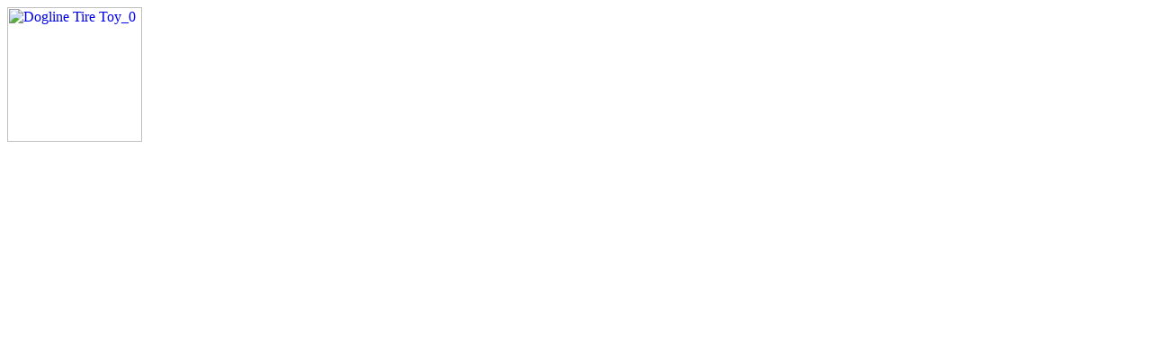

--- FILE ---
content_type: text/html; charset=utf-8
request_url: https://www.dog-training-equipment-store.com/dog-toys-c-11_16/dogline-tire-toy-p-1827.html
body_size: 60215
content:
<!DOCTYPE html>
<html xmlns="http://www.w3.org/1999/xhtml" dir="ltr" lang="en">
<head>
<script>
    window.dataLayer = window.dataLayer || [];
    dataLayer.push({ ecommerce: null });
    (function(w,d,s,l,i){w[l]=w[l]||[];w[l].push({'gtm.start':
    new Date().getTime(),event:'gtm.js'});var f=d.getElementsByTagName(s)[0],
    j=d.createElement(s),dl=l!='dataLayer'?'&l='+l:'';j.async=true;j.src=
    'https://www.googletagmanager.com/gtm.js?id='+i+dl;f.parentNode.insertBefore(j,f);
    })(window,document,'script','dataLayer','GTM-M3QD3L9');
</script>
<meta http-equiv="Content-Type" content="text/html; charset=UTF-8">
<title>Dogline Tire Toy [R1050-2] : Dog-training-equipment-store.com</title>
<meta name="viewport" content="initial-scale = 1.0,minimum-scale = 1.0,maximum-scale=5,user-scalable=yes" />
<meta name="keywords" content="Dogline Tire Toy [R1050-2] Training Dog Collars Training Dog Harnesses Training Dog Muzzles Dog Leashes/Leads Bite Sleeves/Covers FDT Wear Bite Tugs and Toys Chain/Prong Collars Artisan Collars Training equipment Metal Collars HS leashes and couplers FMBB 2024 Training Equipment " />
<meta name="description" content="Dog-training-equipment-store.com Dogline Tire Toy [R1050-2] - Our Rubber Tire Toy is vanilla-scented and made of durable rubber material, perfect for even the most persistent chewers. It can also float, making it ideal for beach trips and playing fetch. " />
<meta name="author" content="dog-training-equipment-store.com" />
<meta name="generator" content="shopping cart program by Zen Cart&reg;, http://www.zen-cart.com eCommerce" />
<link rel="icon" href="includes/templates/yourstore/images/uploads/favicon_1506527392.ico" type="image/x-icon" />
<link rel="shortcut icon" href="includes/templates/yourstore/images/uploads/favicon_1506527392.ico" type="image/x-icon" />
<base href="https://www.dog-training-equipment-store.com/" />
<link rel="canonical" href="https://www.dog-training-equipment-store.com/dog-toys-c-11_16/dogline-tire-toy-p-1827.html" />
<!-- Theme File for Color -->
<!--CSS files Ends-->

<!--Query Ends-->
<style>
.slick-loading .slick-list{background:#fff url(../images/ajax-loader.gif) center center no-repeat}#loader-wrapper{position:fixed;top:0;left:0;width:100%;height:100%;z-index:1000111;background-color:#fff;opacity:1;-webkit-transition:all .5s linear 0s;-moz-transition:all .5s linear 0s;-ms-transition:all .5s linear 0s;-o-transition:all .5s linear 0s;transition:all .5s linear 0s}#loader-wrapper.loader-off,body.loaded #loader-wrapper{opacity:0;visibility:hidden;-webkit-transition:all .5s linear 0s;-moz-transition:all .5s linear 0s;-ms-transition:all .5s linear 0s;-o-transition:all .5s linear 0s;transition:all .5s linear 0s}#loader{position:absolute;top:50%;left:50%;width:200px;height:200px;margin-top:-100px;margin-left:-100px;perspective:400px;transform-style: preserve-3d;}#loader .dot{position:absolute;top:50%;left:50%;z-index:10;width:40px;height:40px;margin-top:-20px;margin-left:-80px;transform-style: preserve-3d;transform-origin:80px 50%;transform:rotateY(0);animation:dot1 2s cubic-bezier(.56,.09,.89,.69) infinite}#loader .dot:nth-child(2){z-index:9;animation-delay:150ms}#loader .dot:nth-child(3){z-index:8;animation-delay:.3s}#loader .dot:nth-child(4){z-index:7;animation-delay:450ms}#loader .dot:nth-child(5){z-index:6;animation-delay:.6s}#loader .dot:nth-child(6){z-index:5;animation-delay:750ms}#loader .dot:nth-child(7){z-index:4;animation-delay:.9s}#loader .dot:nth-child(8){z-index:3;animation-delay:1.05s}

body, .tooltip, .custom-font, .product__label, .price-box, .slider-blog-layout1 .slider-blog__item h6, .recent-post-box h4, .banner .figcaption .size40, .input-counter input, .input-counter span, .tp-caption1--wd-2, .tp-caption2--wd-2, .tp-caption2--wd-3, .tp-caption3--wd-2, .tp-caption3--wd-3, .tp-caption4--wd-1, .tp-caption4--wd-2, .slider-layout-2 .tp-caption1--wd-2, .promos__label, .vertical-carousel .label, .post__title_block time span, .countdown-transparent .countdown-amount{font-family: Arial, sans-serif;}

.product .btn.btn--ys.btn--xl, #RandomProducts .btn.btn--ys.btn--xl, .lst_comb_sec .btn.btn--ys.btn--xl{font-size: 14px;padding: 8px 10px 6px;}
.product .quick-view b{font-size:14px;padding:10px;}
@media (min-width: 1200px){.product .quick-view{margin-top: -18px;}}
@media (max-width:1300px){
	.product .btn.btn--ys.btn--xl{font-size: 14px;padding: 8px 1px;}
	.product .product__inside__info .btn--xl:not(.row-mode-visible) .icon {width: 35px;}
	.product .product__inside__info .btn--xl:not(.row-mode-visible){height: 35px;line-height: 18px;width: 35px;}
}

.content-bg-1{background: url("includes/templates/yourstore/images/uploads/content-bg-1_1473853051.jpg") center center repeat;}
.tooltip-inner{background-color: #df853f;}
.modal-cookiesDisabled-button__reload{background-color: #df853f;}
.modal-cookiesDisabled__subtitle-link{color: #df853f;}

.tooltip.top .tooltip-arrow{border-top:5px solid #df853f;}
.tooltip.left .tooltip-arrow{border-left:5px solid #df853f;}
.tooltip.bottom .tooltip-arrow{border-bottom:5px solid #df853f;}
.tooltip.right .tooltip-arrow{border-right:5px solid #df853f;}
#product_name a:hover, #loginForm .buttonRow.back.important > a:hover, .buttonRow.back.important > a:hover, #checkoutSuccessOrderLink > a:hover, #checkoutSuccessContactLink > a:hover, #checkoutSuccess a.cssButton.button_logoff:hover, #subproduct_name > a, a.table_edit_button span.cssButton.small_edit:hover, #productReviewLink > a:hover, .buttonRow.product_price > a:hover, #searchContent a:hover, #siteMapList a:hover, .box_heading_style h1 a:hover, .info-links > li:hover a, #navBreadCrumb li a:hover, .footer-toplinks a:hover, .banner:hover .link:hover, #cartContentsDisplay a.table_edit_button:hover, #timeoutDefaultContent a:hover, #logoffDefaultMainContent > a span.pseudolink:hover, #createAcctDefaultLoginLink > a:hover, #unsubDefault a .pseudolink:hover, .review_content > p i.fa, .gv_faq a:hover, .alert > a:hover, .readmore,button, #shoppingCartDefault .buttonRow, .header-container .header .greeting a:hover, .header-container .header .cart-info .shopping_cart_link, .content.caption h2, .content.caption a, #reviewsContent > a:hover, .product-name-desc .product_name a:hover, .add_title, .btn.dropdown-toggle.btn-setting, .centerBoxContentsAlsoPurch .product-actions a, #specialsListing .item .product-actions a, #whatsNew .centerBoxContentsNew.centeredContent .product_price, #popularProducts .centerBoxContentsPopular.centeredContent .product_price, #featuredProducts .centerBoxContentsFeatured.centeredContent .product_price, .item .product_price, #specialsDefault .centerBoxContentsSpecials.centeredContent .product_price, #specialsListing .specialsListBoxContents .product_price, #alsopurchased_products .product_price, #upcomingProducts .product_price, .productListing-data .product_name > a:hover, .newproductlisting .product_name > a:hover, .brands-wrapper h2, .category-slideshow-wrapper h2, .box_heading h2, .custom-newsletter-left header > h2, .alsoPurchased header > h2, .product_price.total span.total_price, .breadcrumb-current, .cartTableHeading, #cartSubTotal, table#cartContentsDisplay tr th, #prevOrders .tableHeading th, #accountHistInfo .tableHeading th, #cartSubTotal, .remodal h1, .remodal-close:after, .remodal-confirm, .about-us-details header > h2, .cart_table .fa-times-circle:hover, .basketcol span.cartTitle, #viewCart a, .product-list .item:hover .info-right .product-title a, .extra-links li a:hover, .contact-us li.aboutus_mail a:hover, .prodinfo-actions .wish_link a, .prodinfo-actions .compare_link a, .about-us-details h3, #timeoutDefault .timeoutbuttons a:hover, .product-info-ratings .rating-links a.lnk:hover, .product-listview .product-info .name a:hover, .pseudolink:hover, .notfound_title {color: #df853f;}
#checkoutSuccess a:hover, #siteMapMainContent a:hover, .login-buttons > a:hover, .alert > a:hover, #navBreadCrumb li:last-child a:hover, #cartImage > a:hover, .product_wishlist_name > a:hover, #compareDefaultMainContent a:hover, .index-ratings > a:hover, .link-list.inline a:hover, .copyright a:hover, .more_info_text, .body-container .product-container .product-top .product-info .quantity-container .lnk:hover, #description .product-tab p#productInfoLink a {color: #df853f !important;}
/*Pagination*/
.pagination > li > a:hover, .pagination > li > span:hover, .pagination > li > a:focus, .pagination > li > span:focus{ color: #df853f;background-color: #f5f5f5;border-color: transparent;}
/*Heading*/
h1 a:hover, h2 a:hover, h3 a:hover, h4 a:hover, h5 a:hover, h6 a:hover{color: #df853f;text-decoration: none;}
a{color: #df853f;text-decoration: none;}
a:hover, a:focus{color: #df853f;text-decoration: underline;}
.title-decimal:before, .recent-post-box .figure{background: #df853f;}
.link-banner1:hover{text-decoration: none;color: #df853f;}
.hor-line{background-color: #df853f;}
.color-custom, .color-custom:hover, .color, .color:hover, a.color, a.color:hover {color: #df853f;}
.color-green-dark, .color-green-dark:hover {color: #df853f;}
.bg-custom, .bg-green-dark{background-color: #df853f;}
.simple-list li:before, .simple-list li.active > a, .simple-list-underline li:after, .simple-list-underline li.active > a {color: #df853f;}
.simple-list li a:hover, .simple-list-underline li a:hover {color: #df853f;text-decoration: none;}
.marker-list li, .marker-list-circle li:after{color: #df853f;}
.marker-list li a {color: #df853f;-webkit-transition:  all 300ms linear 0s;-moz-transition:  all 300ms linear 0s;-ms-transition:  all 300ms linear 0s;-o-transition:  all 300ms linear 0s;transition:  all 300ms linear 0s;}
.decimal-list li:before{color: #df853f;}
.decimal-list a:hover{color: #df853f !important;}
.categories-list li a:hover{color: #df853f;}
.without-declaration-list li a:hover{color: #df853f;}
.list-icon span{background-color: #df853f;}
.list-arrow-right li:after, .list-arrow-right li a:hover {color: #df853f;}
.icon-enable {color: #df853f;}
blockquote.quote-left, blockquote.quote-left:before {color: #df853f;}
.fill-bg-custom {background-color: #df853f;}
.table-bordered-01 tbody tr td:first-child {color: #df853f;}
dl dd a {color: #df853f;text-decoration: underline;}
.link-icon, .link-color, .link-color:hover, .link-underline, .link-underline:hover {color: #df853f;}
.media-box-link {background-color: #df853f;}
.media-box-link:hover .icon {color: #df853f;}
.bull-line {background: #df853f;}
/* The dot */
#loader .dot {background-color: #df853f;}
@keyframes dot1{ 0% { transform: rotateY(0) rotateZ(0) rotateX(0); background-color: #df853f;} 45% { transform: rotateZ(180deg) rotateY(360deg) rotateX(90deg); background-color: #000000; animation-timing-function: cubic-bezier(0.15, 0.62, 0.72, 0.98);}
  90%, 100% {transform: rotateY(0) rotateZ(360deg) rotateX(180deg); background-color: #df853f;}}
.toggle-menu .li-col-full .close:hover, .toggle-menu:hover {color: #df853f;}
#header.header-layout-02 .account-row-list ul li a, #header.header-layout-03 .account-row-list ul li a {color: #df853f;text-decoration: none;-webkit-transition:  all 0.3s 0s ease;-moz-transition:  all 0.3s 0s ease;-ms-transition:  all 0.3s 0s ease;-o-transition:  all 0.3s 0s ease;transition:  all 0.3s 0s ease;}
#header.header-layout-02 .h-address .icon, #header.header-layout-03 .h-address .icon{color: #df853f;}
#header.header-layout-03 .stuck-nav .badge--color:after{border-top: 5px solid #df853f;}
#header.header-layout-03 .stuck-nav {background-color: #df853f;}
.footer-copyright a, footer .box-address .icon, footer.layout-5 .telephone-box address .icon {color: #a76027;}
.v-links-list a {color: #df853f;-webkit-transition:  all 200ms linear 0s;-moz-transition:  all 200ms linear 0s;-ms-transition:  all 200ms linear 0s;-o-transition:  all 200ms linear 0s;transition:  all 200ms linear 0s;}
.v-links-list a:active {color: #df853f;}
.product__inside__name h2, .product__inside__name h2 a, .product .quick-view, .product .product__inside__info__link li a:hover, .product__inside__info__link li a:hover, .product .product__inside__info__link li:hover, .product .product__inside__info__link li:hover a, .product__inside__info__link li:hover, .product__inside__info__link li:hover span.text, .product-link li a:hover, .product-link li:hover, .product-link li:hover span.text, .product-listing.row-view > div .product__inside__review > a:hover, .product-info-outer #productPrevNext .product-prev:hover:before, .product-info-outer #productPrevNext .product-next:hover:before, .product-info__price, .product-info__review > a:last-child, .product-info__review > a:hover {color: #c05400;}
.video-link {color: #df853f;}
.delivery-banner__icon, .delivery-banner__text h3 {color: #df853f;}
.slickArrowHover, .slick-prev:hover, .slick-next:hover, .carousel-products__button span:hover, .carousel-products__button span:focus {outline: none;background: #df853f;}
.carousel-products__button .slick-arrow:hover,.product .quick-view:hover b {background-color: #df853f;}
.nav-dot .slick-dots li.slick-active button:before, .banner-slider-button .slick-prev:hover:before, .banner-slider-button .slick-next:hover:before, .banner-slider-button .slick-prev:hover:before, .banner-slider-button .slick-next:hover:before{color: #df853f;opacity: 1;}
/*==== banner-slider-button====*/
.banner-slider-button .slick-prev,.banner-slider-button .slick-next {background-color: transparent;}
.banner-slider-button .slick-prev:before, .banner-slider-button .slick-next:before {color: #fff;}
.slider-blog .box-foto:after{color: #df853f;}
.link-hover-block:hover h6, .link-hover-block:hover h6 em {color: #df853f !important;}
.slider-blog-layout1 .slider-blog__item .box-data:before, .slider-blog-layout1 .slider-blog__item h6 {color: #df853f;}
.recent-post-box .figure{background: #df853f;}
.recent-post-box .figure .figcaption{background-color: #df853f;}
.recent-post-box h4, .recent-post-box h4 a, .recent-post-box .link-commet, .recent-post-box:hover .figcaption span{color: #df853f;}
.fill-bg .slick-prev:hover:before, .fill-bg .slick-next:hover:before {color: #df853f;}
.dropdown-link .icon {color: #df853f;}
.image-link:hover .figcaption, .image-links-prototypes .image-link:hover .figcaption, .image-links-listing .image-link:hover .figcaption {color: #df853f;}
.navbar-color-white .badge--color {background-color: #df853f;}
.search a:hover .icon, #search-dropdown .input-outer button:hover, #search-dropdown-menu .input-outer button:hover,  #search-dropdown-fix .input-outer button:hover {color: #df853f;}
.cart .dropdown > a .icon, .cart .dropdown-menu .cart__item__control a:hover {color: #333333 !important;}
.cart .dropdown-menu .cart__close:hover, .cart .dropdown-menu .cart__total span {color: #df853f;}
.cart .dropdown-menu .cart__item__image:hover {outline: 2px solid #df853f;}
.banner .figure, .banner-layout-1 .figure {background-color: #df853f;}
.banner .figcaption .text.color, .box-baners .banner .figcaption .icon.color, .box-baners .banner .figcaption span.color, .box-baners .banner .figcaption span.color span, .box-baners .banner .figcaption em.color, .box-baners .banner .figcaption em.color span, .box-baners .banner .figcaption .text-custom, .box-baners .banner .figcaption .link-btn-20:hover, .box-baners .banner .figcaption .link-btn-20:hover span, .banner-icon__text h3 {color: #df853f;}
.banner-icon:hover .banner-icon__icon {background: #df853f;}
.banner-one-product .product-content .title a:hover, .banner-one-product .product-content .price{color: #df853f;}
.input-counter span:hover{color: #df853f;}
.link-img-hover:hover, .link-img-hover1:hover{background: #df853f;}
.tp-caption1--wd-2, .tp-caption3--wd-2, .slider-layout-3 .tp-caption2--wd-2{color: #df853f;}
.link-button{background-color: #df853f;}
.link-button:hover{color: #df853f !important;}
.button--border-thick{border: 2px solid #df853f;}
.tp-leftarrow.default:hover, .tp-rightarrow.default:hover{background-color: #df853f !important;}
.tp-caption--product-1 .title a, .tp-caption--product-1 .title, .tp-caption--product-1 .title a:focus, .tp-caption--product-1 .btn--ys:hover, .tp-caption--product-1 [data-btn="btn btn--ys"]:hover {color: #df853f;}
.tp-banner-button1 .tp-leftarrow.default:hover, .tp-banner-button1 .tp-rightarrow.default:hover{color: #df853f !important;}
.instafeed a, .instafeed a:after{background-color: #df853f;}
.promos h2, .promos h2 a{color: #df853f;}
.breadcrumbs .breadcrumb.breadcrumb--ys > li.home-link a {color: #df853f;}
.collapse-block__title:after{color: #df853f;}
.expander-list > li a:hover, .expander-list li > a.active, .expander-list .expander:before {color: #df853f;}
#nav-cat li.submenu > a:before{color: #df853f;}
.filter-list li span, .filter-list li a.icon:hover{color: #df853f;}
.price-input input[type=text]{color: #df853f;}
.compare__item__delete a, .compare__item__title h2 a:hover, #compareSlide .compareSlide__close:hover, #compareSlide .compareSlide__bot .clear-all, #compareSlide .compareSlide__bot .clear-all:hover, #compareSlide .compared-product__delete, #compareSlide .compared-product__name, .compare-table .link-close:hover{color: #df853f;}
.vertical-carousel__item .price-box, .vertical-carousel__item__title h2 a:hover{color: #df853f;}
.vertical-carousel .slick-prev:hover, .vertical-carousel .slick-next:hover{background: #df853f;}
.subcategory-item a:hover .subcategory-item__title, .subcategory-item__title a:hover{color: #df853f;}
.filters-row__view:hover, .filters-row__view.active, .filters-row__select .icon{color: #df853f;}
.without-left-col#left-column .slide-column-close{color: #df853f;}
.back-to-top{background-color: #df853f;}
.post__title_block figure{background: #df853f;}
.post__title_block time{ background-color: #df853f;}
.post__meta a, .post__meta .icon {color: #df853f;}
.recent-comments dt{ color: #df853f;}
.gallery__item a:before{background-color: #df853f;}
.shopping-cart-table__product-price, .shopping-cart-table__input input, .shopping-cart-table a, .shopping-cart-table__product-name a{color: #df853f;}
.btn.updateall_btn:hover .btn--ys, .btn.updateall_btn:hover [data-btn="btn btn--ys"] {background: #df853f;}
.table-total td{color: #df853f;}
.block-underline-top .link-functional{color: #df853f;}
.order-review-table__product-price, .order-review-table__input input, .order-review-table a, .order-review-table__product-name a {color: #df853f;}
.table-total-checkout td, .table-wishlist__product-name, .table-wishlist__product-price, .table-wishlist__delete, .table-wishlist-1__product-price, .table-wishlist-1__product-name, .table-wishlist-1__product-name a { color: #df853f;}
.nav-select-item li a .icon-clothes {color: #df853f;}
.bigGallery .slick-prev:hover, .bigGallery .slick-next:hover { background: #df853f;}
.lookbook .hint, .lookbook-layout2 .hint:before{background: #df853f;}
.lookbook .hint-title, .lookbook-layout1 .hint-title, .lookbook-layout2 .hint-title, .lookbook-layout2 .hint .icon { color: #df853f;}
.lookbook .hint__dot {border-color: #df853f;}
.countdown-transparent .countdown-section{color: #df853f;}
.title-aside-wrapper {background-color: #df853f;}
.title-under:after {background: #df853f;}
.slogan {color: #df853f;}
.badge--color {background-color: #df853f;}
.badge--color:after {border-top-color: #df853f;}
.cartbox_overlay button.close.btn--ys.btn--sm, .btn--ys,[data-btn="btn btn--ys"] {background-color: #a76027;}
.btn--ys:hover, .btn--ys:active, .btn--ys.focus, .btn--ys:focus,[data-btn="btn btn--ys"]:hover, [data-btn="btn btn--ys"]:active, [data-btn="btn btn--ys"]:focus {background: #df853f;}
.cartbox_overlay button.close.btn--ys.btn--sm:hover, .btn--ys:hover, [data-btn="btn btn--ys"]:hover {color: #df853f;background-color: #f5f5f5;}
.btn--ys.btn--light span, [data-btn="btn btn--ys"].btn--light span, [data-btn="btn btn--ys"].btn--invert, .btn--ys.btn--invert {color: #df853f;}
.btn--ys.btn--light:hover, [data-btn="btn btn--ys"].btn--light:hover, [data-btn="btn btn--ys"].btn--invert:hover, .btn--ys.btn--invert:hover {background-color: #df853f;}
.btn--border:hover, .btn--border:active, .btn--border.focus, .btn--border:focus {background: #df853f;}
.btn--border:hover { color: #df853f}
.btn--border:hover {background-color: #f5f5f5;}
.button--tamaya::before, .button--tamaya::after {background: #df853f;}
.btn-img.active, .btn-img:hover {background-color: #df853f;}
.select-basket .dropdown-toggle {background-color: #df853f;}
.select-basket__table tfoot td {color: #df853f;}
.radio input:focus + .outer .inner, .radio .inner { background-color: #df853f;}
.checkbox-group label .check:before {color: #df853f;}
input[type=checkbox]:checked ~ label .box {border-color: #df853f;}
.form-control:focus, input.visibleField:focus {border-color: #df853f;}
.input-group-addon {color: #df853f;}
.tag:hover, .tags-list li a:hover {background-color: #df853f; border-color: #df853f;}
.pagination li a .icon {color: #df853f;}
.white-modal .modal-header .close {color: #df853f;}
.comments .media-body .media-title {color: #df853f;}
.panel .panel-heading .panel-title:after {color: #df853f;}
.panel .panel-heading.active .panel-heading__number { background-color: #df853f;}
.link-functional .icon, .link-functional .fa, .link-functional:hover {color: #df853f;}
.buttonRow.btn.btn--ys:hover > a, [data-btn="btn btn--ys"].buttonRow:hover > a {color: #df853f;}
.sidebox_content a:hover, .sidebox_content .price-box { color: #df853f;}
@media (max-width: 479px){.carousel-products__button span.btn-prev:hover, .carousel-products__button span.btn-next:hover {outline: none;background: #df853f;}
}
@media (max-width: 510px){.slider-blog-layout1 .slider-blog__item .box-foto:before{color: #df853f;}}
@media (min-width: 768px){
.product .carousel-control:hover,.product .carousel-control:focus {outline: none;background: #df853f;}
.slick-arrow-bottom .slick-prev:hover:before, .slick-arrow-bottom .slick-next:hover:before {color: #df853f;}
.slick-arrow-top .slick-prev:hover, .slick-arrow-top .slick-next:hover {background-color: #df853f;}
.nav-tabs--ys > li.active > a:before {background-color: #df853f;}
.nav-tabs--ys-center li.active > a{border-bottom: 5px solid #df853f !important;}
.nav-tabs--ys-center1 li.active > a{border-bottom: 3px solid #df853f !important;}
}
@media (max-width: 767px){
.product-listing:not(.carousel-products-mobile) .product .product__inside__info .btn--xl:not(.row-mode-visible):hover .icon {color: #df853f;}
.slider-blog .box-foto:after {color: #df853f;}
.nav-tabs li a:hover {color: #df853f;}
.nav-tabs li.active a {background: #df853f !important;}
.mobile-collapse__title:before {color: #df853f;}
}
@media (max-width: 768px){
.subscribe-box #mc_embed_signup input:focus, .subscribe-box #mc_embd_signup input:focus{border-color: #df853f;}
footer .mobile-collapse .mobile-collapse__title:hover{color: #df853f;}
footer .mobile-collapse.open .mobile-collapse__title{color: #df853f;}
}
@media (max-width: 991px){
#left-column .slide-column-close {color: #df853f;}
.table-wishlist .visible-icon .icon {color: #df853f;}
}
@media (min-width: 1025px) {
.dropdown .dropdown-menu > li > a .icon, .dropdown > a:hover .icon { color: #df853f;}
header #mainMenu .navbar-nav > li > a .act-underline:before, header #leftMenu .navbar-nav > li > a .act-underline:before{background-color: #ffffff;}
.navbar-vertical #mainMenu .navbar-nav > li > a:before, .navbar-vertical #leftMenu .navbar-nav > li > a:before {background-color: #df853f;}
.megamenu > li li > a:not(:only-child):after, .megamenu__submenu li a .icon, .megamenu .megamenu__submenu--marked li > a:before {color: #df853f;}
.megamenu__subtitle span:first-child,#mainMenu .mn1 li > ul,#leftMenu .mn1 li > ul {border-bottom: 2px solid #df853f !important;}
.megamenu__subtitle:hover span:first-child, .megamenu > li:hover .megamenu__subtitle span {color: #df853f;}
.navbar.navbar-vertical #mainMenu .navbar-nav > li > a .icon, .navbar.navbar-vertical #mainMenu .navbar-nav > li > a:hover, .navbar.navbar-vertical #leftMenu .navbar-nav > li > a .icon, .navbar.navbar-vertical #leftMenu .navbar-nav > li > a:hover {color: #df853f;}
.navbar.navbar-vertical #mainMenu .navbar-nav > li:hover .dropdown-menu:before, .navbar.navbar-vertical #leftMenu .navbar-nav > li:hover .dropdown-menu:before {background-color: #df853f;}
.cart .dropdown-menu.slide-from-top .cart__item__info__title h2 a {color: #df853f;}
.cart .dropdown-menu.slide-from-top .cart__item__edit .icon, .cart .dropdown-menu.slide-from-top .cart__item__delete .icon {color: #df853f; font-size:27px;}
#header.header-layout-04 .account:hover .icon {color: #df853f !important;}
}
@media (max-width: 1024px){
.dropdown > a:hover .icon, .dropdown .dropdown-menu--xs-full a:not(.btn) .icon{color: #df853f;}
.dropdown .dropdown-menu__close a{color: #df853f !important;}
.responsive-menu > ul li a:hover, .responsive-menu > ul li.dl-back a, .responsive-menu > ul li.dl-close a, .responsive-menu li > a:not(:only-child):after {
color: #df853f;}
#cboxClose:hover, .canvas-menu #cboxClose:hover:before {color: #df853f;}
#off-canvas-menu ul li .name.open a {color: #df853f;}
#search-dropdown .search__close .icon:hover, #search-dropdown-menu .search__close .icon:hover, #search-dropdown-fix .search__close .icon:hover {color: #df853f;}
.cart .dropdown-menu .cart__close span, .cart .dropdown-menu .cart__item__info__title h2 a, .cart .dropdown-menu .cart__item__info__details a, .cart .dropdown-menu .btn.btn--ys:hover .icon, .cart .dropdown-menu [data-btn="btn btn--ys"]:hover .icon, .cart .dropdown-menu [data-btn="btn btn--ys"]:focus .icon, .cart .dropdown-menu .btn.btn--ys:focus .icon {color: #df853f;}
.cart .dropdown-menu .cart__item__control a { max-width: 30px !important;color: #df853f !important;}
#header .navbar, #header .settings {background-color: #df853f;}
}
/* Theme Color Ends*/
.separator-section hr {
    position: relative;
    top: 0;
    width: 100%;
    display: inline-block;
}
header.header-style-1 .header-nav, header.header-style-2 .header-nav {margin-top: 0px;}
header.header-style-2, header.header-style-1 {position:relative;}
header.header-style-1 .header-nav .navbar,header.header-style-2 .header-nav .navbar {background: rgba(0, 0, 0, 0.88) none repeat scroll 0 0;}
footer .links-social{margin-top:50px;}
.navbar-vertical.fill-bg #mainMenu .navbar-nav > li > a::before, .navbar-vertical.fill-bg #leftMenu .navbar-nav > li > a::before{background-color:#df853f;}
.navbar.navbar-vertical.fill-bg #mainMenu .navbar-nav > li > a, .navbar.navbar-vertical.fill-bg #leftMenu .navbar-nav > li > a {background: #df853f none repeat scroll 0 0;border-bottom:1px solid rgba(250, 250, 250, 0.2);color: #fff;}
/*** Menu SHOP start ***/
@media (min-width: 1024px) {
#mainMenu .mn1 li > ul li > ul, #leftMenu .mn1 li > ul li > ul {border-top: 2px solid #df853f;}
#mainMenu ul ul li.submenu::before, #leftMenu ul ul li.submenu::before {border-color: transparent transparent transparent #df853f;}
#mainMenu ul ul li.submenu:hover::before, #leftMenu ul ul li.submenu:hover::before {border-color: #df853f transparent transparent transparent;}
}
/*** Menu SHOP end ***/
/*** fix user menu start ***/
@media (max-width: 1024px) {
#header.header-layout-03 .fixedbar .fix-user-menu .account {background-color: #df853f;}
}
/*** fix user menu end ***/
/*** models sizes table start ***/
.table-models-sizes-legend span {color: #df853f; font-weight: bold;}
.table-models-sizes th {background-color: #df853f;}
/*** models sizes table end ***/
/*** products bar, products tabs start ***/
.products-bar, .products-bar-fixed, .product-info .btn--ys {background-color: #df853f;}
.product-info .btn--ys:hover {background-color: #f5f5f5;}
.products-bar-fixed-btn .btn, .f-short-tabs-nav span {color: #df853f;}
.f-tab-header-active {background: #df853f url(/images/icons/icon_arrow_small_up_big.png) 10px 50% no-repeat;}
.f-short-tab-link-active {border-bottom: 2px solid #df853f;}
/*** products bar, products tabs end ***/
.pzenajx-wrapper .pzenajx-pop-content {max-width: 365px;height: auto;}
.pzenajx-wrapper .image > img{max-width: 200px;height: auto;}
.hide{display:none;}
.tableBorderProduct{
    border: 1px solid black;
    border-collapse: inherit;
}
.tableBorderProduct td, .tableBorderProduct th{
    border: 1px solid #e5e5e5;
}
.legend
{display: block;
   width: 100%;
   padding: 0;
   margin-bottom: 27px;
   font-size: 24px;
   line-height: inherit;
   color: #333;
   border: 0;
   border-bottom: 1px solid #e5e5e5;
   font-weight: 700;
   text-align:center;}
            #termsOfUse{
                font-family:"Jacques Francois", "Times New Roman";
                font-size:1.4em;
                text-align:justify;
                margin-bottom:2em;
                margin-left:2em;
                margin-right:2em;
                text-indent: 1.5em;
                line-height: 1.5;
            }
            #termsOfUse h3{
                color:#c81414;
                font-family:arial;
                text-align:  center;
            }
            /*** Add to Cart button in product card ***/
.buybtn_cover{background:#df853f;position: relative;}
/** Add to Cart button in category **/
.buybtn_ctg_cover{background:#df853f;position: relative;float:left;}
/*** Click to check it out***/
.btn_check_out{background:#df853f;}
.btn_check_out:hover {
    background:#df853f !important;
    color:#fff!important;
    transform: scale(1.1);}
    @media screen and (max-width:768px){
    #upsellProducts{
    display:none!important;
    }
    .wrapper-bought-product .product-content {
    display: block!important; 
    background: #fff!important;
    }
    .modal-wrapper .actions{
        position:unset!important;
    }
    .wrapper-upsell .product-content {
    padding-top: unset!important;
    }
}
/* discount popup styles */
.exit_popup_title {
    color: #df853f;
    font-size: 26px;
    text-transform: uppercase;
    filter: brightness(1.4);
}

.exit_popup_text {
    font-weight: normal;
    font-size: 16px;
    color: black;
    white-space: normal;
    min-width: 250px;
}

.exit_popup_code {
    display: inline-block;
    color: #df853f;
    font-size: 20px;
    text-transform: uppercase;
    margin: 0;
    cursor: pointer;
    transition: all ease-in .2s;
    filter: brightness(1.4);
    vertical-align: bottom;
}

.exit_popup_code:hover,
.exit_popup_code:focus,
.exit_popup_code:active {
    filter: brightness(1.2);
    transform: scale(1.05);
}

.exit_popup_click_text {
    font-size: 13px;
    margin: 5px 0 0;
    opacity: .5;
    color: black;
}
/* end discount popup styles */
.checkout_button.btn.pull-right {
   background-color: #0D5953;
   height: 50px;
   margin-top: -5px;
}

.checkout_button.btn.pull-right a {
   padding: 15px 25px 10px 10px;
}
.checkout_button.btn span {
   color: #FFF !important;
}
.check [data-btn="btn btn--ys"] {
   background-color: #0D5953 !important;
   color: #FFF;
}	
.cart .dropdown-menu .cart__item__info__title h2 {
    font-size: 15px !important;
    line-height: 1.3em !important;
    padding: 0 40px 10px 0 !important;
}	
</style><!-- Google Jquery -->
<script src="includes/templates/yourstore/external/jquery/jquery-2.1.4.min.js"></script>
<link rel="preload" href="/includes/templates/yourstore/external/slick/slick.css" as="style" onload="this.onload=null;this.rel='stylesheet'"><link href="/includes/templates/yourstore/css/templatecss.css" rel="stylesheet">
<link href="/includes/templates/yourstore/css/custom_style.css" rel="stylesheet">
<link rel="preload" href="/includes/templates/yourstore/external/font/style.css" as="style" onload="this.onload=null;this.rel='stylesheet'"><link rel="preload" href="/includes/templates/yourstore/css/devicecss.css" as="style" onload="this.onload=null;this.rel='stylesheet'"><link rel="preload" href="/includes/templates/yourstore/external/rs-plugin/css/settings.css" as="style" onload="this.onload=null;this.rel='stylesheet'"><link rel="preload" href="/includes/templates/yourstore/css/style_imagehover.css" as="style" onload="this.onload=null;this.rel='stylesheet'"><link rel="preload" href="/includes/templates/yourstore/css/stylesheet_combine_css.css" as="style" onload="this.onload=null;this.rel='stylesheet'"><link rel="preload" href="/includes/templates/yourstore/css/stylesheet_pzen_ajxcart.css" as="style" onload="this.onload=null;this.rel='stylesheet'"><link rel="preload" href="/includes/templates/yourstore/css/stylesheet_user_customcss.css" as="style" onload="this.onload=null;this.rel='stylesheet'"><link rel="preload" href="/includes/templates/yourstore/css/product_info.css" as="style" onload="this.onload=null;this.rel='stylesheet'"><!-- Facebook structured data general-->
        <meta property="og:title" content="dog-training-equipment-store.com - R1050-2" />
<meta property="og:site_name" content="dog-training-equipment-store.com" />
<meta property="og:url" content="https://www.dog-training-equipment-store.com/dog-toys-c-11_16/dogline-tire-toy-p-1827.html" />
<meta property="og:locale" content="en_EN" />
<meta property="og:image" content="https://www.dog-training-equipment-store.com/images/dogline/R1050-2/dogline_tire_toy.jpg" />
<meta property="og:image:url" content="https://www.dog-training-equipment-store.com/images/dogline/R1050-2/dogline_tire_toy.jpg" />
<meta property="og:image:type" content="image/jpeg" />
<meta property="og:image:width" content="400" />
<meta property="og:image:height" content="400" />
<meta property="og:description" content="Our Rubber Tire Toy is vanilla-scented and made of durable rubber material, perfect for even the most persistent chewers. It can also float, making it ideal for beach trips and playing fetch." />
    <!-- Facebook structured data for product-->
<meta property="og:type" content="product" />
<meta property="product:availability" content="instock" />
<meta property="product:brand" content="" />
<meta property="product:category" content="Dog Toys" />
<meta property="product:condition" content="new" />
<meta property="product:mfr_part_no" content="R1050-2" />
<meta property="product:price:amount" content="13.99" />
<meta property="product:price:currency" content="USD" />
<meta property="product:product_link" content="https://www.dog-training-equipment-store.com/dog-toys-c-11_16/dogline-tire-toy-p-1827.html" />
<meta property="product:retailer" content="" />
<meta property="product:retailer_category" content="Dog Toys" />
<meta property="product:retailer_part_no" content="R1050-2" />
<!-- eof Facebook structured data -->
<!-- Twitter Card markup -->
<meta name="twitter:card" content="summary_large_image" />
<meta name="twitter:site" content="@fordogtrainers" />
<meta name="twitter:title" content="dog-training-equipment-store.com - R1050-2" />
<meta name="twitter:description" content="Our Rubber Tire Toy is vanilla-scented and made of durable rubber material, perfect for even the most persistent chewers. It can also float, making it ideal for beach trips and playing fetch." />
<meta name="twitter:image" content="https://www.dog-training-equipment-store.com/images/dogline/R1050-2/dogline_tire_toy.jpg" />
<meta name="twitter:image:alt" content="Dogline Tire Toy" />
<meta name="twitter:url" content="https://www.dog-training-equipment-store.com/dog-toys-c-11_16/dogline-tire-toy-p-1827.html" />
<meta name="twitter:domain" content="https://www.dog-training-equipment-store.com" />
<style>
.skip-link {
  position: absolute;
  left: -999px;
  top: auto;
  width: 1px;
  height: 1px;
  overflow: hidden;
  background: #10F3AF;
  color: #18191c;
  padding: 10px 15px;
  z-index: 100;
  transition: left 0.2s;
}

.skip-link:focus,
.skip-link:active {
  left: 0;
  top: 0;
  width: auto;
  height: auto;
  overflow: visible;
  outline: 2px solid #18191c;
}
.accessibility-widget {
  position: fixed;
  top: 50px;
  left: 10px; 
  z-index: 1000;
}
 ._access-icon._access {
	left: 10px;
	right: none;
 }
:focus {
  outline: 2px solid #005fcc !important; 
  outline-offset: 2px !important;
}
.asw-menu-btn:focus {
  outline: 2px solid #005fcc !important; 
  outline-offset: 2px !important;
}

.product__label.product__label--right.product__label--new span {
	font-size: 13px !important;	
}
#pageTwoMainContent, #ezPageDefault table { color: #000; }
.velaro-launcher-frame:focus, .velaro-custom-launcher-frame:focus, a:focus, .cart__close:focus, button:focus, select:focus, input:focus, textarea:focus {
  outline: 2px solid #515151 !important; 
  outline-offset: 2px !important;	
}
	#contentarea-wrapper a { color: #000000 !important; }
</style>
<script src="https://website-widgets.pages.dev/dist/sienna.min.js" defer></script>	
</head>

<body id="productinfoBody" onload="try { 
  init();
} catch(dpu_err) { 
  console.log(dpu_err.stack);
};" class="two-columns-home fnt-small">
<nav aria-label="Skip links" class="skip-links">
  <a href="#pageContent" class="skip-link">Content</a>
  <a href="#pageFooter" class="skip-link">Footer</a>
</nav>
					<div id="loader-wrapper">
			<div id="loader">
				<div class="dot"></div>
				<div class="dot"></div>
				<div class="dot"></div>
				<div class="dot"></div>
				<div class="dot"></div>
				<div class="dot"></div>
				<div class="dot"></div>
				<div class="dot"></div>
			</div>
		</div>
				

<!-- Back to top -->
<div class="back-to-top" aria-label="button" tabindex="0"><span class="icon-keyboard_arrow_up"></span></div>
<!-- /Back to top -->
<!--bof-header logo and navigation display-->
<!-- mobile menu -->
<div class="hidden">
    <nav id="off-canvas-menu">
	<ul class="expander-list">
		<li>
			<span class="name">
				<a href="https://www.dog-training-equipment-store.com/"><span class="act-underline">Home</span>
				</a>
			</span>
		</li>
		<li>
			<span class="name">
				<a href="/contact_us.html">
					<span class="act-underline">Contact Us</span>
				</a>
			</span>
		</li>		
		<!--Display the EZ Pages link in Menu. Uncomment if needed. -->
								                                    			                        			                        			                        			                        		<li>
			<span class="name">
				<a href="https://www.dog-training-equipment-store.com/products_new.html">
					<span class="act-underline">NEW PRODUCTS</span>
				</a>
			</span>
		</li>
			        			                        		<li>
			<span class="name">
				<a href="https://www.dog-training-equipment-store.com/join-us-now-ezp-201.html">
					<span class="act-underline">JOIN US NOW!</span>
				</a>
			</span>
		</li>
			        			                        		<li>
			<span class="name">
				<a href="https://www.dog-training-equipment-store.com/best_sellers.html">
					<span class="act-underline">Best Sellers</span>
				</a>
			</span>
		</li>
			        			    							<!--EZ Pages Menu Ends Here-->
				<li><span class="name mobmn">
<a href="https://www.dog-training-equipment-store.com/fmbb-2024-training-equipment-c-57/">FMBB 2024 Training Equipment</a></span></li><li class="submenu level1">
<a class="wdmn" href="https://www.dog-training-equipment-store.com/training-dog-muzzles-c-3/">Training Dog Muzzles</a><span class="name mobmn"><span class="expander">-</span>
<a class="dropdown-toggle1" data-toggle="dropdown1" href="https://www.dog-training-equipment-store.com/training-dog-muzzles-c-3/">Training Dog Muzzles</a></span><ul role="menu" class="megamenu__submenu image-links-level-1 level1"><li><span class="name mobmn">
<a href="https://www.dog-training-equipment-store.com/nylon-muzzles-c-3_50/">Nylon muzzles</a></span></li><li><span class="name mobmn">
<a href="https://www.dog-training-equipment-store.com/wire-basket-muzzles-c-3_52/">Wire basket muzzles</a></span></li></ul></li><li class="submenu level1">
<a class="wdmn" href="https://www.dog-training-equipment-store.com/training-dog-collars-c-1/">Training Dog Collars</a><span class="name mobmn"><span class="expander">-</span>
<a class="dropdown-toggle1" data-toggle="dropdown1" href="https://www.dog-training-equipment-store.com/training-dog-collars-c-1/">Training Dog Collars</a></span><ul role="menu" class="megamenu__submenu image-links-level-1 level1"><li><span class="name mobmn">
<a href="https://www.dog-training-equipment-store.com/leather-dog-collars-c-1_4/">Leather dog collars</a></span></li><li><span class="name mobmn">
<a href="https://www.dog-training-equipment-store.com/nylon-dog-collars-c-1_5/">Nylon dog collars</a></span></li><li><span class="name mobmn">
<a href="https://www.dog-training-equipment-store.com/spiked-dog-collars-c-1_6/">Spiked dog collars</a></span></li></ul></li><li><span class="name mobmn">
<a href="https://www.dog-training-equipment-store.com/artisan-collars-c-37/">Artisan Collars</a></span></li><li class="submenu level1">
<a class="wdmn" href="https://www.dog-training-equipment-store.com/training-dog-harnesses-c-2/">Training Dog Harnesses</a><span class="name mobmn"><span class="expander">-</span>
<a class="dropdown-toggle1" data-toggle="dropdown1" href="https://www.dog-training-equipment-store.com/training-dog-harnesses-c-2/">Training Dog Harnesses</a></span><ul role="menu" class="megamenu__submenu image-links-level-1 level1"><li><span class="name mobmn">
<a href="https://www.dog-training-equipment-store.com/nylon-harnesses-c-2_44/">Nylon harnesses</a></span></li></ul></li><li class="submenu level1">
<a class="wdmn" href="https://www.dog-training-equipment-store.com/dog-leashesleads-c-7/">Dog Leashes/Leads</a><span class="name mobmn"><span class="expander">-</span>
<a class="dropdown-toggle1" data-toggle="dropdown1" href="https://www.dog-training-equipment-store.com/dog-leashesleads-c-7/">Dog Leashes/Leads</a></span><ul role="menu" class="megamenu__submenu image-links-level-1 level1"><li><span class="name mobmn">
<a href="https://www.dog-training-equipment-store.com/leather-leashes-c-7_8/">Leather leashes</a></span></li><li><span class="name mobmn">
<a href="https://www.dog-training-equipment-store.com/biothane-leashes-c-7_49/">Biothane leashes</a></span></li><li><span class="name mobmn">
<a href="https://www.dog-training-equipment-store.com/nylon-leashes-c-7_9/">Nylon leashes</a></span></li></ul></li><li><span class="name mobmn">
<a href="https://www.dog-training-equipment-store.com/training-equipment-c-34/">Training equipment</a></span></li><li><span class="name mobmn">
<a href="https://www.dog-training-equipment-store.com/bite-sleevescovers-c-10/">Bite Sleeves/Covers</a></span></li><li class="submenu level1">
<a class="wdmn" href="https://www.dog-training-equipment-store.com/bite-tugs-and--toys-c-11/">Bite Tugs and  Toys</a><span class="name mobmn"><span class="expander">-</span>
<a class="dropdown-toggle1" data-toggle="dropdown1" href="https://www.dog-training-equipment-store.com/bite-tugs-and--toys-c-11/">Bite Tugs and  Toys</a></span><ul role="menu" class="megamenu__submenu image-links-level-1 level1"><li><span class="name mobmn">
<a href="https://www.dog-training-equipment-store.com/fire-hose-bite-tugs-c-11_13/">Fire Hose Bite Tugs</a></span></li><li><span class="name mobmn">
<a href="https://www.dog-training-equipment-store.com/leather-bite-tugs-c-11_14/">Leather Bite Tugs</a></span></li><li><span class="name mobmn">
<a href="https://www.dog-training-equipment-store.com/french-linen-tugs-c-11_15/">French Linen Tugs</a></span></li><li><span class="name mobmn">
<a href="https://www.dog-training-equipment-store.com/dog-toys-c-11_16/">Dog Toys</a></span></li><li><span class="name mobmn">
<a href="https://www.dog-training-equipment-store.com/jute-bite-tugs-c-11_17/">Jute Bite Tugs</a></span></li></ul></li><li><span class="name mobmn">
<a href="https://www.dog-training-equipment-store.com/chainprong-collars-c-12/">Chain/Prong Collars</a></span></li><li><span class="name mobmn">
<a href="https://www.dog-training-equipment-store.com/hs-leashes-and-couplers-c-36/">HS leashes and couplers</a></span></li><li><span class="name mobmn">
<a href="https://www.dog-training-equipment-store.com/metal-collars-c-35/">Metal Collars</a></span></li><li><span class="name mobmn">
<a href="https://www.dog-training-equipment-store.com/fdt-wear-c-38/">FDT Wear</a></span></li>	</ul>
</nav></div>
<!-- mobile menu -->
<!-- Header Container -->
<div class="header-wrapper">
    <header id="header" class="header-layout-03 fill-bg-dark">
        <div class="container">
            <div class="row">					
                <!-- col-left -->
                <div class="col-sm-6 col-md-5 col-lg-5 col-xl-6">						
                    <div class="settings">
                        <div class="badges mobile-menu-off">
                            <img src="images/icons/badges_big.png" alt="fdt badges">
                        </div>
                         
                                            </div>
                </div>
                <!-- /col-left -->
                <!-- col-right -->
                <div class="col-sm-6 col-md-7 col-lg-7 col-xl-6 text-right">						
                    <!-- search start -->
                    <div class="search link-inline pull-right mobile-menu-off">
                        <a href="#" class="search__open" role="button"><span class="icon icon-search">&shy;</span></a>
                        <div id="search-dropdown" class="">
                            <!--Search Bar-->
                            <form name="quick_find_header" action="https://www.dog-training-equipment-store.com/advanced_search_result.html" method="get"><input type="hidden" name="main_page" value="advanced_search_result" /><input type="hidden" name="search_in_description" value="0" /><div class="input-outer"><input type="text" name="keyword" id="search-top" maxlength="30" placeholder="Search entire store here.." /><button class="icon icon-search" title="" type="submit"></button></div><a href="#" class="search__close"><span class="icon icon-close"></span></a></form>                            <!--Search Bar Ends-->
                        </div>
                    </div>
                    <!-- search end -->
                    <!-- account menu start -->
                    <div class="account link-inline hidden mobile-menu-on">
                        <div class="dropdown text-right">
                            <a class="dropdown-toggle" data-toggle="dropdown">
                            <span class="icon icon-person "></span>
                            </a>
                            <ul class="dropdown-menu dropdown-menu--xs-full">
                                <li>
                                    <a class='my_account svg' href="/contact_us.html" role="navigation" aria-label="Contact page"><svg id="Layer_1" data-name="Layer 1" xmlns="http://www.w3.org/2000/svg" viewBox="0 0 122.88 84.04" fill="#df853f"><title>call-message</title><path d="M34.11,3h83a5.8,5.8,0,0,1,5.79,5.79V70.27a5.76,5.76,0,0,1-1,3.25,2.32,2.32,0,0,1-.55.82,2.2,2.2,0,0,1-.54.38,5.78,5.78,0,0,1-3.7,1.35H68a15.44,15.44,0,0,0,.42-4.45h47.22L84.8,39.23,74.62,47.91h0a2.22,2.22,0,0,1-2.84,0L61.1,39.23h0l-9.69,9.71A12.4,12.4,0,0,0,47,47.07L57.64,36.41,37.91,20.32a14,14,0,0,0-.68-3.42l-.79-3.49L73.15,43.34,115.26,7.46H35.11L34.11,3ZM17.46,31a61.46,61.46,0,0,0,4.73,14.91A51.89,51.89,0,0,0,32.61,60.48a1.47,1.47,0,0,0,1.17.45,5.31,5.31,0,0,0,2-.67,17.91,17.91,0,0,0,2.1-1.36c3.14-2.18,7-4.89,10.29-1.85.08.07.12.14.2.2L58.84,68.78a1.13,1.13,0,0,1,.1.13,6.09,6.09,0,0,1,.79,5.77,14.31,14.31,0,0,1-3.94,5.76,13.76,13.76,0,0,1-7.94,3.46,29.8,29.8,0,0,1-8.28-.4,27.16,27.16,0,0,1-11.31-4.73,54.16,54.16,0,0,1-9.86-9.43l-.24-.29c-1.52-1.8-3.16-3.73-4.69-5.88A78.72,78.72,0,0,1,1,34.34C-.72,25.59-.37,16.85,3.33,9.62c2-4,5.06-7.2,9-8.69,3.44-1.32,7.51-1.34,12.13.63a1.67,1.67,0,0,1,1,1.24l3.73,16.58a4.57,4.57,0,0,1-.82,4.88,9.43,9.43,0,0,1-4.29,2.5c-.56.24-1.21.45-1.9.67-2.27.74-4.86,1.61-4.73,3.65v0Zm70.72,5.33,30.26,31.73V10.58L88.18,36.36Z"/></svg>Contact Us</a>
                                </li>								
                                <li>
                                    <a class='my_account' href="https://www.dog-training-equipment-store.com/account.html" role="navigation" aria-label="My Account page">
                                        <span class="icon icon-person"></span>My Account                                    </a>
                                </li>
                                																<li>
									<a href="https://www.dog-training-equipment-store.com/checkout_shipping.html">
										<span class="icon icon-done_all"></span>Checkout									</a>
								</li>
                                <li>
                                                                            <a class="login" href="https://www.dog-training-equipment-store.com/login.html">
                                            <span class="icon icon-lock"></span>Log In                                        </a>
                                                                    </li>
                                <li class="dropdown-menu__close"><a href="#"><span class="icon icon-close"></span>Close</a></li>
                            </ul>
                        </div>
                    </div>
                    <!-- account menu end -->
                    <!-- account menu start -->
                    <div class="account-row-list pull-right mobile-menu-off">
                        <ul>
                                <li>
                                    <a class='my_account svg' href="/contact_us.html" role="navigation" aria-label="Contact page"><svg id="Layer_1" data-name="Layer 1" xmlns="http://www.w3.org/2000/svg" viewBox="0 0 122.88 84.04" fill="#df853f"><title>call-message</title><path d="M34.11,3h83a5.8,5.8,0,0,1,5.79,5.79V70.27a5.76,5.76,0,0,1-1,3.25,2.32,2.32,0,0,1-.55.82,2.2,2.2,0,0,1-.54.38,5.78,5.78,0,0,1-3.7,1.35H68a15.44,15.44,0,0,0,.42-4.45h47.22L84.8,39.23,74.62,47.91h0a2.22,2.22,0,0,1-2.84,0L61.1,39.23h0l-9.69,9.71A12.4,12.4,0,0,0,47,47.07L57.64,36.41,37.91,20.32a14,14,0,0,0-.68-3.42l-.79-3.49L73.15,43.34,115.26,7.46H35.11L34.11,3ZM17.46,31a61.46,61.46,0,0,0,4.73,14.91A51.89,51.89,0,0,0,32.61,60.48a1.47,1.47,0,0,0,1.17.45,5.31,5.31,0,0,0,2-.67,17.91,17.91,0,0,0,2.1-1.36c3.14-2.18,7-4.89,10.29-1.85.08.07.12.14.2.2L58.84,68.78a1.13,1.13,0,0,1,.1.13,6.09,6.09,0,0,1,.79,5.77,14.31,14.31,0,0,1-3.94,5.76,13.76,13.76,0,0,1-7.94,3.46,29.8,29.8,0,0,1-8.28-.4,27.16,27.16,0,0,1-11.31-4.73,54.16,54.16,0,0,1-9.86-9.43l-.24-.29c-1.52-1.8-3.16-3.73-4.69-5.88A78.72,78.72,0,0,1,1,34.34C-.72,25.59-.37,16.85,3.33,9.62c2-4,5.06-7.2,9-8.69,3.44-1.32,7.51-1.34,12.13.63a1.67,1.67,0,0,1,1,1.24l3.73,16.58a4.57,4.57,0,0,1-.82,4.88,9.43,9.43,0,0,1-4.29,2.5c-.56.24-1.21.45-1.9.67-2.27.74-4.86,1.61-4.73,3.65v0Zm70.72,5.33,30.26,31.73V10.58L88.18,36.36Z"/></svg>Contact Us</a>
                                </li>							
                            <li>
                            	<a class='my_account' href="https://www.dog-training-equipment-store.com/account.html" role="navigation" aria-label="My Account page">
                                	<span class="icon icon-person"></span>My Account                                </a>
                            </li>
																					<li>
								<a href="https://www.dog-training-equipment-store.com/checkout_shipping.html">
									<span class="icon icon-done_all"></span>Checkout								</a>
							</li>
                            <li>
								                                    <a class="login" href="https://www.dog-training-equipment-store.com/login.html">
                                        <span class="icon icon-lock"></span>Log In                                    </a>
                                                            </li>
                        </ul>
                    </div>
                    <!-- /account menu end -->
                </div>
            </div>
            <hr class="mobile-menu-off">
        </div>
        <div class="container">
            <div class="row">
            	<div class="col-sm-12 col-md-12 col-lg-12 col-xl-12">
            		<div class="badges badges-mobile">
                		<img width="243" height="50" src="images/icons/badges.png" alt="fdt badges">
            		</div>
                </div>
            </div>
        </div>
        <div class="container offset-top-5 header-logo">
            <div class="row">
                <!-- col-left -->
                <div class="col-xs-12 col-md-3 col-lg-3 col-xl-3 col-sm-3">
                    <!-- logo start --> 
                    <a href="https://www.dog-training-equipment-store.com/">
                        <img width="320" height="80" class="logo img-responsive" alt="logo" src="includes/templates/yourstore/images/uploads/dog-training-eq-logo_1506527392.jpg" />
                    </a>
                    <!-- logo end --> 
                </div>
                <!-- /col-left -->						
                <!-- col-right -->										
                <div class="col-sm-6 col-md-8 col-lg-8 col-xl-8 pull-right text-right">
                    <div class="row-functional-link">								
                        <!-- shopping cart start -->
						<div class="cart link-inline">
							<div id="ajax-cart-content" class="ajax-cart-content-header dropdown text-right">
								<a href="https://www.dog-training-equipment-store.com/shopping_cart.html" class="dropdown-toggle " id="topcartlink"><span class="badge badge--cart">0</span><span class="icon icon-shopping_basket"></span><span class='name-text'>My Cart</span></a><div role="presentation" class="dropdown-menu dropdown-menu--xs-full slide-from-top" aria-label="show cart content">
	<div class="container">
		<div class="cart__top" role="button">Recently added item(s)</div>
		<a class="icon icon-close cart__close" href="#" role="button" aria-label="close cart"><span role="heading" >Close</span></a>You have no items in your shopping cart.</div></div>							</div>
						</div>
						<!-- shopping cart end -->
                        						<!-- address -->
                        <div class="h-address pull-right" dclass="hidden-md hidden-sm hidden-xs">
															<span class="icon icon-call"></span> <b>352-450-8444</b> <br>
                            							                                <span class="icon icon-chat_bubble_outline"></span> <b><a href="https://www.dog-training-equipment-store.com/contact_us.html">Contact Us</a></b> <br>
                                                                                </div>
                        <!-- /address -->
						                    </div>
                </div>					
                <!-- /col-right -->
            </div>
        </div>
		<div class="stuck-nav">
		    <div class="container-fluid fix-user-menu">
			    <div class="row">
                    <div class="col-sm-6 col-md-5 col-lg-5 col-xl-6">
                        <div class="badges mobile-menu-off">
                            <img src="images/icons/badges_big.png" alt="fdt badges">
                        </div>
                    </div>
                        <div class="col-sm-6 col-md-7 col-lg-7 col-xl-6 text-right">
			            <!-- search start -->
                        <div class="search link-inline pull-right mobile-menu-off">
                            <a href="#" class="search__open" role="button"><span class="icon icon-search">&shy;</span></a>
                            <div id="search-dropdown-fix" class="">
                                <!--Search Bar-->
                                <form name="quick_find_header" action="https://www.dog-training-equipment-store.com/advanced_search_result.html" method="get"><input type="hidden" name="main_page" value="advanced_search_result" /><input type="hidden" name="search_in_description" value="1" /><div class="input-outer"><input type="text" name="keyword" id="search-top-fix" maxlength="30" placeholder="Search entire store here.." /><button class="icon icon-search" title="" type="submit"></button></div><a href="#" class="search__close"><span class="icon icon-close"></span></a></form>                                <!--Search Bar Ends-->
                            </div>
                        </div>
                        <!-- search end -->
                        <!-- account menu start -->
                        <div class="account link-inline mobile-menu-on">
                            <div class="dropdown text-right">
                                <a class="dropdown-toggle" data-toggle="dropdown">
                                <span class="icon icon-person ">My account</span>
                                </a>
                                <ul class="dropdown-menu dropdown-menu--xs-full">
                                <li>
                                    <a class='my_account svg' href="/contact_us.html" role="navigation" aria-label="Contact page"><svg id="Layer_1" data-name="Layer 1" xmlns="http://www.w3.org/2000/svg" viewBox="0 0 122.88 84.04" fill="#df853f"><title>call-message</title><path d="M34.11,3h83a5.8,5.8,0,0,1,5.79,5.79V70.27a5.76,5.76,0,0,1-1,3.25,2.32,2.32,0,0,1-.55.82,2.2,2.2,0,0,1-.54.38,5.78,5.78,0,0,1-3.7,1.35H68a15.44,15.44,0,0,0,.42-4.45h47.22L84.8,39.23,74.62,47.91h0a2.22,2.22,0,0,1-2.84,0L61.1,39.23h0l-9.69,9.71A12.4,12.4,0,0,0,47,47.07L57.64,36.41,37.91,20.32a14,14,0,0,0-.68-3.42l-.79-3.49L73.15,43.34,115.26,7.46H35.11L34.11,3ZM17.46,31a61.46,61.46,0,0,0,4.73,14.91A51.89,51.89,0,0,0,32.61,60.48a1.47,1.47,0,0,0,1.17.45,5.31,5.31,0,0,0,2-.67,17.91,17.91,0,0,0,2.1-1.36c3.14-2.18,7-4.89,10.29-1.85.08.07.12.14.2.2L58.84,68.78a1.13,1.13,0,0,1,.1.13,6.09,6.09,0,0,1,.79,5.77,14.31,14.31,0,0,1-3.94,5.76,13.76,13.76,0,0,1-7.94,3.46,29.8,29.8,0,0,1-8.28-.4,27.16,27.16,0,0,1-11.31-4.73,54.16,54.16,0,0,1-9.86-9.43l-.24-.29c-1.52-1.8-3.16-3.73-4.69-5.88A78.72,78.72,0,0,1,1,34.34C-.72,25.59-.37,16.85,3.33,9.62c2-4,5.06-7.2,9-8.69,3.44-1.32,7.51-1.34,12.13.63a1.67,1.67,0,0,1,1,1.24l3.73,16.58a4.57,4.57,0,0,1-.82,4.88,9.43,9.43,0,0,1-4.29,2.5c-.56.24-1.21.45-1.9.67-2.27.74-4.86,1.61-4.73,3.65v0Zm70.72,5.33,30.26,31.73V10.58L88.18,36.36Z"/></svg>Contact Us</a>
                                </li>									
                                    <li>
                                        <a class='my_account' href="https://www.dog-training-equipment-store.com/account.html" role="navigation" aria-label="My Account page">
                                            <span class="icon icon-person"></span>My Account                                        </a>
                                    </li>
                                        								    								<li>
    									<a href="https://www.dog-training-equipment-store.com/checkout_shipping.html">
    										<span class="icon icon-done_all"></span>Checkout    									</a>
    								</li>
                                    <li>
                                                                                    <a class="login" href="https://www.dog-training-equipment-store.com/login.html">
                                                <span class="icon icon-lock"></span>Log In                                            </a>
                                                                            </li>
                                    <li class="dropdown-menu__close"><a href="#"><span class="icon icon-close"></span>Close</a></li>
                                </ul>
                            </div>
                        </div>
                        <!-- account menu end -->
                        <!-- account menu start -->
                        <div class="account-row-list pull-right mobile-menu-off">
                        <ul>
                                <li>
                                    <a class='my_account svg' href="/contact_us.html" role="navigation" aria-label="Contact page"><svg id="Layer_1" data-name="Layer 1" xmlns="http://www.w3.org/2000/svg" viewBox="0 0 122.88 84.04" fill="#df853f"><title>call-message</title><path d="M34.11,3h83a5.8,5.8,0,0,1,5.79,5.79V70.27a5.76,5.76,0,0,1-1,3.25,2.32,2.32,0,0,1-.55.82,2.2,2.2,0,0,1-.54.38,5.78,5.78,0,0,1-3.7,1.35H68a15.44,15.44,0,0,0,.42-4.45h47.22L84.8,39.23,74.62,47.91h0a2.22,2.22,0,0,1-2.84,0L61.1,39.23h0l-9.69,9.71A12.4,12.4,0,0,0,47,47.07L57.64,36.41,37.91,20.32a14,14,0,0,0-.68-3.42l-.79-3.49L73.15,43.34,115.26,7.46H35.11L34.11,3ZM17.46,31a61.46,61.46,0,0,0,4.73,14.91A51.89,51.89,0,0,0,32.61,60.48a1.47,1.47,0,0,0,1.17.45,5.31,5.31,0,0,0,2-.67,17.91,17.91,0,0,0,2.1-1.36c3.14-2.18,7-4.89,10.29-1.85.08.07.12.14.2.2L58.84,68.78a1.13,1.13,0,0,1,.1.13,6.09,6.09,0,0,1,.79,5.77,14.31,14.31,0,0,1-3.94,5.76,13.76,13.76,0,0,1-7.94,3.46,29.8,29.8,0,0,1-8.28-.4,27.16,27.16,0,0,1-11.31-4.73,54.16,54.16,0,0,1-9.86-9.43l-.24-.29c-1.52-1.8-3.16-3.73-4.69-5.88A78.72,78.72,0,0,1,1,34.34C-.72,25.59-.37,16.85,3.33,9.62c2-4,5.06-7.2,9-8.69,3.44-1.32,7.51-1.34,12.13.63a1.67,1.67,0,0,1,1,1.24l3.73,16.58a4.57,4.57,0,0,1-.82,4.88,9.43,9.43,0,0,1-4.29,2.5c-.56.24-1.21.45-1.9.67-2.27.74-4.86,1.61-4.73,3.65v0Zm70.72,5.33,30.26,31.73V10.58L88.18,36.36Z"/></svg>Contact Us</a>
                                </li>							
                            <li>
                            	<a class='my_account' href="https://www.dog-training-equipment-store.com/account.html" role="navigation" aria-label="My Account page">
                                	<span class="icon icon-person"></span>My Account                                </a>
                            </li>
																					<li>
								<a href="https://www.dog-training-equipment-store.com/checkout_shipping.html">
									<span class="icon icon-done_all"></span>Checkout								</a>
							</li>
                            <li>
								                                        <a class="login" href="https://www.dog-training-equipment-store.com/login.html">
                                            <span class="icon icon-lock"></span>Log In                                        </a>
                                                                    </li>
                            </ul>
                        </div>
                        <!-- /account menu end -->    
			        </div>       
			    </div>
			</div>
			<div class="container-fluid">
				<div class="row">
					<div class="pull-left col-sm-11 col-md-11 col-lg-11 col-xl-11">
							  <!-- menu area -->
		<nav class="navbar navbar-color-white">
			<div class="responsive-menu" id="mainMenu">
				<!-- Mobile menu Button-->
				<div class="col-xs-2 visible-mobile-menu-on">
					<div class="expand-nav compact-hidden">
						<a href="#off-canvas-menu" id="off-canvas-menu-toggle">
							<span class="navbar-toggle">
								<span class="icon-bar"></span>
								<span class="icon-bar"></span>
								<span class="icon-bar"></span>
								<span class="menu-text">Menu</span>
							</span>
						</a>
					</div>
				</div>
				<!-- //end Mobile menu Button -->
				<ul class="nav navbar-nav mn1">
					<li class="dl-close"><a href="#"><span class="icon icon-close"></span>Close</a></li>
					<li id='home'>
						<a href="https://www.dog-training-equipment-store.com/">
							<span class="act-underline">Home</span>
						</a>
					</li>
					<!--Manufacturers Link in Menu-->
															<!--Manufacturers Link in Menu Ends-->
					<!--Display the EZ Pages link in Menu. Uncomment if needed. -->
																														<li>
							<a href="https://www.dog-training-equipment-store.com/training-dog-harnesses-c-2/">
								<span class="act-underline">DOG HARNESSES</span>
							</a>
						</li>
													<li>
							<a href="https://www.dog-training-equipment-store.com/training-dog-muzzles-c-3/">
								<span class="act-underline">DOG MUZZLES</span>
							</a>
						</li>
													<li>
							<a href="https://www.dog-training-equipment-store.com/training-dog-collars-c-1/">
								<span class="act-underline">DOG COLLARS</span>
							</a>
						</li>
													<li>
							<a href="https://www.dog-training-equipment-store.com/dog-leashesleads-c-7/">
								<span class="act-underline">DOG LEADS</span>
							</a>
						</li>
													<li>
							<a href="https://www.dog-training-equipment-store.com/products_new.html">
								<span class="act-underline">NEW PRODUCTS</span>
							</a>
						</li>
													<li>
							<a href="https://www.dog-training-equipment-store.com/join-us-now-ezp-201.html">
								<span class="act-underline">JOIN US NOW!</span>
							</a>
						</li>
													<li>
							<a href="https://www.dog-training-equipment-store.com/best_sellers.html">
								<span class="act-underline">Best Sellers</span>
							</a>
						</li>
																							<!--EZ Pages Menu Ends Here-->
										<!--Categories Link in Menu-->
										<li id='categories' class="dropdown" >
						<span class="dropdown-toggle extra-arrow"></span>
						<a class="dropdown-toggle" data-toggle="dropdown" href="#" aria-haspopup="true" aria-expanded="false" role="button">
							<span class="act-underline">Shop</span>
						</a>
					<ul role="menu" class="megamenu__submenu image-links-level-1 level1"><li class="level1">
<a href="https://www.dog-training-equipment-store.com/fmbb-2024-training-equipment-c-57/">FMBB 2024 Training Equipment</a></li><li class="submenu level1">
<a class="wdmn" href="https://www.dog-training-equipment-store.com/training-dog-muzzles-c-3/">Training Dog Muzzles</a><span class="name mobmn"><span class="expander">-</span>
<a class="dropdown-toggle1" data-toggle="dropdown1" href="https://www.dog-training-equipment-store.com/training-dog-muzzles-c-3/">Training Dog Muzzles</a></span><ul role="menu" class="megamenu__submenu image-links-level-2 level2"><li class="level2">
<a href="https://www.dog-training-equipment-store.com/nylon-muzzles-c-3_50/">Nylon muzzles</a></li><li class="level2">
<a href="https://www.dog-training-equipment-store.com/wire-basket-muzzles-c-3_52/">Wire basket muzzles</a></li></ul></li><li class="submenu level1">
<a class="wdmn" href="https://www.dog-training-equipment-store.com/training-dog-collars-c-1/">Training Dog Collars</a><span class="name mobmn"><span class="expander">-</span>
<a class="dropdown-toggle1" data-toggle="dropdown1" href="https://www.dog-training-equipment-store.com/training-dog-collars-c-1/">Training Dog Collars</a></span><ul role="menu" class="megamenu__submenu image-links-level-2 level2"><li class="level2">
<a href="https://www.dog-training-equipment-store.com/leather-dog-collars-c-1_4/">Leather dog collars</a></li><li class="level2">
<a href="https://www.dog-training-equipment-store.com/nylon-dog-collars-c-1_5/">Nylon dog collars</a></li><li class="level2">
<a href="https://www.dog-training-equipment-store.com/spiked-dog-collars-c-1_6/">Spiked dog collars</a></li></ul></li><li class="level1">
<a href="https://www.dog-training-equipment-store.com/artisan-collars-c-37/">Artisan Collars</a></li><li class="submenu level1">
<a class="wdmn" href="https://www.dog-training-equipment-store.com/training-dog-harnesses-c-2/">Training Dog Harnesses</a><span class="name mobmn"><span class="expander">-</span>
<a class="dropdown-toggle1" data-toggle="dropdown1" href="https://www.dog-training-equipment-store.com/training-dog-harnesses-c-2/">Training Dog Harnesses</a></span><ul role="menu" class="megamenu__submenu image-links-level-2 level2"><li class="level2">
<a href="https://www.dog-training-equipment-store.com/nylon-harnesses-c-2_44/">Nylon harnesses</a></li></ul></li><li class="submenu level1">
<a class="wdmn" href="https://www.dog-training-equipment-store.com/dog-leashesleads-c-7/">Dog Leashes/Leads</a><span class="name mobmn"><span class="expander">-</span>
<a class="dropdown-toggle1" data-toggle="dropdown1" href="https://www.dog-training-equipment-store.com/dog-leashesleads-c-7/">Dog Leashes/Leads</a></span><ul role="menu" class="megamenu__submenu image-links-level-2 level2"><li class="level2">
<a href="https://www.dog-training-equipment-store.com/leather-leashes-c-7_8/">Leather leashes</a></li><li class="level2">
<a href="https://www.dog-training-equipment-store.com/biothane-leashes-c-7_49/">Biothane leashes</a></li><li class="level2">
<a href="https://www.dog-training-equipment-store.com/nylon-leashes-c-7_9/">Nylon leashes</a></li></ul></li><li class="level1">
<a href="https://www.dog-training-equipment-store.com/training-equipment-c-34/">Training equipment</a></li><li class="level1">
<a href="https://www.dog-training-equipment-store.com/bite-sleevescovers-c-10/">Bite Sleeves/Covers</a></li><li class="submenu level1">
<a class="wdmn" href="https://www.dog-training-equipment-store.com/bite-tugs-and--toys-c-11/">Bite Tugs and  Toys</a><span class="name mobmn"><span class="expander">-</span>
<a class="dropdown-toggle1" data-toggle="dropdown1" href="https://www.dog-training-equipment-store.com/bite-tugs-and--toys-c-11/">Bite Tugs and  Toys</a></span><ul role="menu" class="megamenu__submenu image-links-level-2 level2"><li class="level2">
<a href="https://www.dog-training-equipment-store.com/fire-hose-bite-tugs-c-11_13/">Fire Hose Bite Tugs</a></li><li class="level2">
<a href="https://www.dog-training-equipment-store.com/leather-bite-tugs-c-11_14/">Leather Bite Tugs</a></li><li class="level2">
<a href="https://www.dog-training-equipment-store.com/french-linen-tugs-c-11_15/">French Linen Tugs</a></li><li class="level2">
<a href="https://www.dog-training-equipment-store.com/dog-toys-c-11_16/">Dog Toys</a></li><li class="level2">
<a href="https://www.dog-training-equipment-store.com/jute-bite-tugs-c-11_17/">Jute Bite Tugs</a></li></ul></li><li class="level1">
<a href="https://www.dog-training-equipment-store.com/chainprong-collars-c-12/">Chain/Prong Collars</a></li><li class="level1">
<a href="https://www.dog-training-equipment-store.com/hs-leashes-and-couplers-c-36/">HS leashes and couplers</a></li><li class="level1">
<a href="https://www.dog-training-equipment-store.com/metal-collars-c-35/">Metal Collars</a></li><li class="level1">
<a href="https://www.dog-training-equipment-store.com/fdt-wear-c-38/">FDT Wear</a></li></ul>					</li>
					<!--Categories Link in Menu Ends-->
				</ul>
			</div>
		</nav>
		<!-- end dropMenuWrapper-->
	<div class="clearBoth"></div>					</div>
					<div class="pull-right col-sm-1 col-md-1 col-lg-1 col-xl-1 text-right">
						<!-- search start -->
						<div class="search link-inline">
							<a href="#" class="search__open" role="button"><span class="icon icon-search">&shy;</span></a>
							<div id="search-dropdown-menu" class="">
								<!--Search Bar-->
								<form name="quick_find_header" action="https://www.dog-training-equipment-store.com/advanced_search_result.html" method="get"><input type="hidden" name="main_page" value="advanced_search_result" /><input type="hidden" name="search_in_description" value="1" /><div class="input-outer"><input type="text" name="keyword" id="search-menu" maxlength="30" placeholder="Search entire store here.." /><button class="icon icon-search" title="" type="submit"></button></div><a href="#" class="search__close"><span class="icon icon-close"></span></a></form>								<!--Search Bar Ends-->
							</div>
						</div>
						<!-- search end -->
						<!-- shopping cart start -->
						<div class="cart link-inline">
							<div id="ajax-cart-content-menu" class="ajax-cart-content-header dropdown text-right">
								<a href="https://www.dog-training-equipment-store.com/shopping_cart.html" class="dropdown-toggle " id="topcartlink-menu"><span class="badge badge--cart">0</span><span class="icon icon-shopping_basket"></span><span class='name-text'>My Cart</span></a><div role="presentation" class="dropdown-menu dropdown-menu--xs-full slide-from-top" aria-label="show cart content">
	<div class="container">
		<div class="cart__top" role="button">Recently added item(s)</div>
		<a class="icon icon-close cart__close" href="#" role="button" aria-label="close cart"><span role="heading" >Close</span></a>You have no items in your shopping cart.</div></div>							</div>
						</div>
						<!-- shopping cart end -->
					</div>
				</div>
			</div>
		</div>
	</header>
</div>
<!-- header-container End-->
	<div id="headerpic">
			</div>
								            <div id="pageContent">
    <!--Top Categories Banner-->
		<!--Top Categories Banner Ends-->
							<!-- Main Content Wrapper -->
		<div class="container two-columns-right">
			<div class="row">
			    <!--  Modal window when cookies disabled   Start->  -->
			    <div class="modal-cookiesDisabled">
    <div class="modal-cookiesDisabled-content" >
    
    
    <div class="modal-cookiesDisabled__wrap">
        <div class="modal-cookiesDisabled__description">
            <span class="modal-cookiesDisabled__danger">Oh no!</span>
            <h2 class="modal-cookiesDisabled-title">
      
                Cookies are disabled : (
            </h2>
            <div class="modal-cookiesDisabled__subtitle">
                It is necessary to enable 
                <a href="https://en.wikipedia.org/wiki/HTTP_cookie" title="wikipedia.org" target="_blank"
                class="modal-cookiesDisabled__subtitle-link"> Cookies</a><br> 
                in your browser so you can shop online   
              </div>
        </div> 
        <svg width="100" height="86" class="modal-cookiesDisabled__icon" >
        <use xlink:href="#dog"></use>
         </svg>       
    </div>   
  
    

<div class="modal-cookiesDisabled__links">
    <span><b>
        Don't know how to do this? Follow the directions for your browser in the tutorial below
        </b>
        </span>
    <ul class="modal-cookiesDisabled-list">
    <li class="modal-cookiesDisabled-list__item">
        <a href="https://support.google.com/accounts/answer/61416?co=GENIE.Platform%3DDesktop&amp;hl=en" target="_blank" class="modal-cookiesDisabled-list__link modal-cookiesDisabled-list__link--chrome">
               <svg width="28" height="28" >
                <use xlink:href="#chrome"></use>
            </svg> 
            Google
        </a>
    </li>
    <li class="modal-cookiesDisabled-list__item"><a href="https://support.mozilla.org/en-US/kb/websites-say-cookies-are-blocked-unblock-them" target="_blank" class="modal-cookiesDisabled-list__link modal-cookiesDisabled-list__link--mozilla">
           <svg width="28" height="28" >
                <use xlink:href="#mozila"></use>
            </svg>
            Mozilla
        </a>
    </li>
    <li class="modal-cookiesDisabled-list__item"><a href="https://support.apple.com/en-ca/guide/safari/sfri11471/mac" target="_blank" class="modal-cookiesDisabled-list__link modal-cookiesDisabled-list__link--ie">
        <svg width="28" height="28" >
            <use xlink:href="#safari"></use>
        </svg>
        Safari
    </a>
</li>
    <li class="modal-cookiesDisabled-list__item">
        <a href="https://support.qualityunit.com/022932-How-to-enable-cookies-in-Edge" target="_blank" class="modal-cookiesDisabled-list__link modal-cookiesDisabled-list__link--edge">
            <svg width="28" height="28" >
                <use xlink:href="#edge"></use>
            </svg>
            Microsoft Edge
        </a>
    </li>
    <li class="modal-cookiesDisabled-list__item"><a href="https://www.technipages.com/ie-enable-disable-cookies" target="_blank" class="modal-cookiesDisabled-list__link modal-cookiesDisabled-list__link--ie">
            <svg width="28" height="28" >
                <use xlink:href="#Ie"></use>
            </svg>
            Internet Explorer
        </a>
    </li>
    
    
    </ul>

</div>   

<div class="modal-cookiesDisabled-button">
<button class="modal-cookiesDisabled-button__reload"> 
<span>Refresh Page</span>
</button>
</div>
</div>

</div>

<svg  style="display: none;">
        <symbol id="dog" viewBox="0 0 100 87">
            <path d="M77.4958 78.7661C77.4958 78.7661 84.0449 80.6339 82.883 83.7C81.721 86.7308 69.0805 86.9775 63.9046 86.5194C58.7639 86.0612 55.7006 84.863 56.1935 83.9467C56.6512 82.9952 72.3551 84.1934 75.6296 82.9951C78.9042 81.8321 72.8128 78.7661 69.0805 77.8497C70.9466 77.3564 77.4958 78.7661 77.4958 78.7661Z" fill="#707070"/>
            <path d="M35.3489 5.39136C35.3489 5.39136 29.504 7.96406 23.1661 14.5192C16.8282 21.0743 22.2154 31.1536 22.2154 31.1536L35.3489 5.39136Z" fill="#4E4E4E"/>
            <path d="M54.785 71.9645C54.785 71.9645 51.264 73.8323 46.8275 72.6693C46.1233 70.8015 51.7569 62.8367 51.7569 62.8367L54.785 71.9645Z" fill="#C7C7C7"/>
            <path d="M46.8273 47.8232C46.8273 47.8232 47.285 62.5898 41.1936 67.7351C41.4401 67.4885 37.6726 68.1933 37.9191 70.5545C38.1655 72.9158 45.1724 73.8321 46.8273 72.6691C48.4822 71.5061 52.9187 64.4576 52.9187 64.4576C52.9187 64.4576 58.0594 50.6426 56.4397 47.5765C54.7848 44.5456 46.8273 47.8232 46.8273 47.8232Z" fill="#C7C7C7"/>
            <path d="M58.7637 10.5366C58.7637 10.5366 77.2491 16.3869 85.9109 32.105C94.5726 47.8231 93.1642 54.8364 93.1642 54.8364C93.1642 54.8364 100.206 59.2769 99.7133 65.1624C99.2556 71.0127 92.0022 77.8145 92.0022 77.8145C92.0022 77.8145 77.0026 82.9599 56.6511 77.3563C52.4258 74.3255 50.3132 65.8673 51.7216 62.8364C53.13 59.8056 53.13 49.2328 51.0174 46.6601C51.0526 46.1667 58.7637 10.5366 58.7637 10.5366Z" fill="#ECECEC"/>
            <path d="M51.7216 62.8014C53.13 59.7705 53.13 49.1978 51.0174 46.6251C51.0174 46.4489 52.3202 40.2462 53.8695 33.0568H54.292C54.292 33.0568 64.6086 46.8718 65.7706 52.0524C66.9325 57.1978 63.6579 57.4445 60.3834 61.1802C57.1088 64.9159 61.3341 74.9953 61.3341 74.9953L65.1368 79.1539C62.4256 78.731 59.6087 78.1671 56.6511 77.3565C52.4258 74.2904 50.3484 65.8675 51.7216 62.8014Z" fill="#C7C7C7"/>
            <path d="M29.8446 37.8199C25.2654 27.5251 28.6528 16.0159 37.4104 12.1133C46.1681 8.21078 56.9797 13.3927 61.5589 23.6874C66.1381 33.9822 62.7507 45.4914 53.993 49.394C45.2354 53.2965 34.4237 48.1146 29.8446 37.8199Z" fill="#3D3D3D"/>
            <path d="M35.3489 5.3915C37.1798 4.33423 39.891 4.19326 42.6726 4.40471L41.1938 0.704253L44.9261 3.0655L45.8768 0.492798L47.5317 3.52365C47.5317 3.52365 49.6443 3.0655 50.5598 2.8188C51.2287 2.64259 49.926 4.43995 49.0809 5.53247C51.7217 6.16683 53.5878 6.8012 53.5878 6.8012L58.7286 10.5369C58.7286 10.5369 61.5454 40.5282 54.7498 47.1186C47.9542 53.6737 20.1028 46.167 19.1521 38.9071C18.2366 31.6471 29.9617 8.45759 35.3489 5.3915Z" fill="#CDCDCD"/>
            <path d="M19.8565 40.5632C21.441 36.7218 24.8211 32.3517 32.0745 31.6469C33.6589 27.9112 35.4899 18.1138 37.9194 19.2415C39.9264 20.1578 36.7575 27.9464 35.8068 32.3517C47.0389 36.0874 50.2078 44.6866 50.4895 49.1624C41.194 51.2417 23.5184 46.1668 19.8565 40.5632Z" fill="#EBEBEB"/>
            <path d="M31.8279 39.8586C31.8279 39.8586 40.7361 37.0392 40.9474 34.7132C41.1586 32.3872 29.011 29.2859 27.1449 32.1053C25.2787 34.9247 31.8279 39.8586 31.8279 39.8586Z" fill="#292526"/>
            <path d="M42.1444 27.8409C42.4613 27.8057 42.7078 28.0524 42.9895 28.1934C43.2008 28.3343 43.4472 28.4401 43.6585 28.581C44.1162 28.863 44.574 29.0744 45.0669 29.2859C45.5599 29.4621 46.088 29.6383 46.6162 29.7793C46.8626 29.8497 47.1091 29.9202 47.3556 29.9907C47.6373 30.0612 47.9189 30.0964 48.1654 30.2022C48.4823 30.3431 48.3415 30.7308 48.095 30.8365C47.8133 30.9423 47.4964 30.9423 47.2147 30.9775C47.0035 30.9775 46.7922 30.9775 46.581 30.9775C46.581 32.2815 45.8415 33.3035 44.9261 33.3035C44.0106 33.3035 43.2712 32.2462 43.2712 30.9423C43.2712 30.6251 43.3064 30.3079 43.412 30.026C43.236 29.9555 43.0951 29.8497 42.9191 29.7793C42.6374 29.6383 42.3909 29.4268 42.1444 29.2154C41.8276 28.9687 41.6163 28.7925 41.5459 28.3696C41.5459 28.0524 41.8628 27.8409 42.1444 27.8409Z" fill="#231F20"/>
            <path d="M31.8278 25.4796C31.5109 25.4444 31.2644 25.6911 30.9828 25.832C30.7715 25.973 30.525 26.0787 30.3138 26.2197C29.856 26.5016 29.3983 26.7131 28.9054 26.9245C28.4124 27.1008 27.8843 27.277 27.3561 27.4179C27.1096 27.4884 26.8632 27.5589 26.6167 27.6294C26.335 27.6999 26.0533 27.7351 25.8068 27.8408C25.4899 27.9818 25.6308 28.3695 25.8773 28.4752C26.1589 28.5809 26.4758 28.5809 26.7575 28.6162C26.9688 28.6162 27.18 28.6162 27.3913 28.6162C27.3913 29.9201 28.1307 30.9422 29.0462 30.9422C29.9617 30.9422 30.7011 29.8849 30.7011 28.5809C30.7011 28.2638 30.6659 27.9466 30.5602 27.6646C30.7363 27.5941 30.8771 27.4884 31.0532 27.4179C31.3349 27.277 31.5813 27.0655 31.8278 26.8541C32.1447 26.6074 32.356 26.4311 32.4264 26.0082C32.4264 25.7263 32.1095 25.5148 31.8278 25.4796Z" fill="#231F20"/>
            <path d="M40.0608 44.5351C40.0608 44.5351 38.9797 41.9357 33.1336 41.6541C27.2875 41.3725 32.6131 44.2535 32.6131 44.2535" stroke="#231F20" stroke-width="2" stroke-miterlimit="10" stroke-linecap="round" stroke-linejoin="round"/>
            <path d="M34.7149 33.691C37.0388 32.7747 30.5953 31.1888 29.3982 33.0566C28.2362 34.9245 33.553 34.1492 34.7149 33.691Z" fill="#444444"/>
            <path d="M45.6655 18.2903C45.6655 18.2903 44.9613 22.5194 48.2358 24.1405" stroke="#231F20" stroke-width="3" stroke-miterlimit="10" stroke-linecap="round" stroke-linejoin="round"/>
            <path d="M33.4828 16.8805C33.4828 16.8805 31.1237 20.6162 28.3421 21.1096" stroke="#231F20" stroke-width="3" stroke-miterlimit="10" stroke-linecap="round" stroke-linejoin="round"/>
            <path d="M41.0178 67.7C41.9684 68.7925 43.4121 69.885 45.1726 69.3916C46.6866 68.9687 48.7993 68.3696 50.6654 67.8762C49.2922 69.8497 47.6725 72.07 46.8275 72.6691C45.1726 73.8321 38.1657 72.9158 37.9193 70.5546C37.7432 68.6163 40.2783 67.8057 41.0178 67.7Z" fill="#D2D2D2"/>
            <path d="M68.5522 83.5239C70.6648 84.123 72.6014 84.8984 74.2211 85.7794C74.6084 85.9909 74.8901 86.2023 75.1013 86.3786C71.0873 86.7662 66.51 86.731 63.9044 86.4843C58.7637 86.0261 55.7004 84.8279 56.1934 83.9116C56.475 83.3125 63.0242 83.5944 68.5522 83.5239Z" fill="#4B4B4B"/>
            <path d="M47.426 50.255C47.919 54.2374 46.8979 58.3608 45.3486 61.9908C44.6796 63.5767 43.8698 65.2331 42.7783 66.5723C42.2853 67.1714 41.7572 67.7 41.0882 68.123C40.2079 68.6868 36.546 70.4842 39.6797 71.5767C40.3135 71.7882 40.0319 72.8102 39.3981 72.5987C38.0249 72.1053 37.1446 70.6604 37.8136 69.2507C38.1305 68.5811 38.7643 68.1934 39.3629 67.841C40.6656 67.1009 41.5811 66.5018 42.4614 65.2331C45.243 61.0745 47.0035 55.2947 46.3345 50.2903C46.2993 49.5502 47.3556 49.5854 47.426 50.255Z" fill="#7B7B7B"/>
            <path d="M41.5459 70.6957C40.7713 70.9424 39.9263 71.6825 41.053 72.1054C41.4403 72.2464 41.9685 72.2111 42.391 72.2464C43.3064 72.3169 44.4684 72.4931 45.3839 72.3521C47.6373 71.9997 49.2922 69.0041 50.4894 67.2772C50.8767 66.7133 51.7921 67.242 51.4048 67.8058C50.2781 69.4622 48.9753 71.6473 47.3204 72.8455C45.912 73.8675 43.6938 73.4446 42.1093 73.3037C41.1586 73.1979 39.5741 73.2332 39.1164 72.1759C38.553 70.8367 40.3136 69.9909 41.2995 69.6737C41.9332 69.4975 42.2149 70.5195 41.5459 70.6957Z" fill="#7B7B7B"/>
            <path d="M63.3762 11.5588C80.594 19.6293 92.3191 36.3342 94.1852 55.2594C94.2557 55.929 93.1993 55.929 93.1289 55.2594C91.2628 36.6866 79.6786 20.3694 62.8128 12.4751C62.2142 12.1579 62.7424 11.2768 63.3762 11.5588Z" fill="#7B7B7B"/>
            <path d="M91.2981 53.1801C95.136 55.9642 99.4669 59.277 99.9599 64.3872C100.206 66.8189 99.2909 69.0039 97.9529 71.0128C96.298 73.515 94.3966 75.841 92.6009 78.2022C92.2136 78.7309 91.2629 78.2022 91.6854 77.6736C93.129 75.7705 94.5727 73.8674 95.9811 71.9643C97.3895 70.0612 98.8331 67.9819 98.9388 65.5502C99.15 60.3695 94.5023 56.8453 90.7347 54.1316C90.2418 53.6735 90.77 52.7572 91.2981 53.1801Z" fill="#7B7B7B"/>
            <path d="M92.4248 78.4844C91.615 78.9778 90.453 79.0482 89.5376 79.154C87.7418 79.4007 85.9461 79.5416 84.1504 79.6826C80.5237 79.9645 76.8618 80.2112 73.1999 80.2817C68.024 80.4227 62.2495 79.8588 57.4257 77.85C53.3061 76.1584 51.1583 71.0482 50.8766 66.8544C50.4893 61.4975 54.0103 55.9997 59.7144 55.7882C60.3834 55.753 60.3834 56.8102 59.7144 56.8455C53.799 57.0569 51.1231 63.3301 52.1442 68.4755C52.6723 71.013 53.8695 73.7619 55.7356 75.5592C57.0384 76.7927 58.8693 77.2861 60.5594 77.7443C68.024 79.7179 75.6999 79.2245 83.3053 78.6606C85.101 78.5196 86.8968 78.3786 88.6573 78.1672C89.608 78.0615 91.0164 78.0615 91.8966 77.5328C92.46 77.2156 92.9882 78.1319 92.4248 78.4844Z" fill="#7B7B7B"/>
            <path d="M86.932 51.9467C86.9672 51.9114 86.9672 51.8409 87.0025 51.8057C87.0377 51.7352 87.0729 51.6647 87.1433 51.559C87.2489 51.418 87.3546 51.2418 87.4602 51.1008C87.6715 50.7837 87.8475 50.4665 88.0588 50.1493C88.1644 49.9731 88.4461 49.8673 88.6573 50.0083C88.8686 50.1493 88.939 50.396 88.7982 50.6074C88.6221 50.9246 88.4461 51.2418 88.3052 51.5942C88.2348 51.7704 88.1644 51.9114 88.0588 52.0876C88.0236 52.1581 87.9883 52.2286 87.9179 52.3343C87.8475 52.44 87.7771 52.581 87.7067 52.6515C87.5658 52.7925 87.3898 52.8277 87.1785 52.7572C87.0377 52.6867 86.8616 52.5105 86.8968 52.3343C86.8616 52.1581 86.8968 52.0524 86.932 51.9467Z" fill="#7D7D7D"/>
            <path d="M84.8546 51.5238C84.8546 51.4885 84.8898 51.4533 84.8898 51.3828C84.925 51.2771 84.9602 51.2066 84.9602 51.1009C85.0306 50.9247 85.0658 50.7485 85.1362 50.5722C85.1715 50.4313 85.2419 50.3255 85.3827 50.2551C85.4884 50.1846 85.6644 50.1493 85.77 50.2198C85.9109 50.2551 86.0165 50.3255 86.0869 50.4665C86.1573 50.5722 86.1926 50.7132 86.1221 50.8542C86.0517 51.0304 86.0165 51.2066 85.9461 51.3828C85.9109 51.4885 85.8757 51.559 85.8757 51.6648C85.8052 51.8762 85.77 52.0877 85.5588 52.1934C85.4531 52.2639 85.3123 52.2991 85.1715 52.2286C85.0306 52.1934 84.925 52.1229 84.8546 51.9819C84.8194 51.841 84.8194 51.7 84.8546 51.5238Z" fill="#7D7D7D"/>
            <path d="M75.3477 37.8143C75.3829 37.6028 75.4181 37.3561 75.4181 37.1447C75.4533 36.7218 75.4885 36.2636 75.5238 35.8407C75.559 35.6293 75.6998 35.3826 75.9463 35.4178C76.1575 35.4178 76.404 35.594 76.3688 35.8407C76.3336 36.2636 76.2984 36.7218 76.2984 37.1447C76.2984 37.3561 76.2984 37.5676 76.2632 37.7791C76.2632 37.92 76.2632 38.061 76.228 38.1667C76.1928 38.3077 76.1575 38.4134 76.0871 38.5191C75.9463 38.7306 75.5238 38.8011 75.3829 38.5191C75.3125 38.3782 75.2773 38.2372 75.2773 38.061C75.3125 38.0258 75.3125 37.92 75.3477 37.8143Z" fill="#7D7D7D"/>
            <path d="M71.6859 37.2153C71.8972 37.0391 72.1789 37.0391 72.3901 37.2153C72.6366 37.462 72.8831 37.7087 73.0943 37.9554C73.2352 38.1316 73.3408 38.2726 73.4817 38.4488C73.5169 38.5193 73.5521 38.5897 73.5873 38.6602C73.6577 38.766 73.6929 38.8717 73.7281 39.0127C73.7633 39.1889 73.6929 39.4356 73.5169 39.5413C73.3408 39.647 73.1296 39.6118 72.9535 39.4708C72.8831 39.4003 72.8479 39.3651 72.7775 39.2946C72.8127 39.3298 72.8127 39.3651 72.8479 39.4003C72.7422 39.2594 72.6014 39.1184 72.531 38.9774C72.4606 38.8717 72.3901 38.766 72.3197 38.6955C72.1085 38.4488 71.8972 38.2021 71.6859 37.9906C71.4747 37.7439 71.4747 37.3915 71.6859 37.2153Z" fill="#7D7D7D"/>
            <path d="M77.6719 65.4444C77.7423 65.3387 77.8127 65.2682 77.8831 65.1977C77.9536 65.1272 78.024 65.0215 78.0592 64.951C78.024 64.9862 77.9888 65.0215 77.9536 65.0567C78.0592 64.9158 78.1648 64.7395 78.2352 64.5633C78.2704 64.4576 78.3057 64.3166 78.3409 64.1757C78.3761 64.0347 78.4817 63.929 78.5873 63.8585C78.693 63.788 78.869 63.7528 79.0099 63.788C79.1507 63.8232 79.2563 63.929 79.3268 64.0347C79.362 64.0699 79.362 64.1052 79.3972 64.1757C79.4324 64.2814 79.4324 64.3871 79.3972 64.4576C79.362 64.7748 79.2211 65.092 79.0803 65.3739C78.9042 65.6911 78.6578 66.0083 78.3409 66.1845C78.1296 66.2902 77.8479 66.2902 77.6719 66.114C77.6014 66.0435 77.5662 65.973 77.531 65.8673C77.5662 65.7263 77.5662 65.5501 77.6719 65.4444Z" fill="#7D7D7D"/>
            <path d="M75.6296 63.7883C75.9112 63.7883 76.1577 64.035 76.1577 64.3169C76.1577 64.5636 76.1577 64.8103 76.1577 65.057C76.1577 65.1627 76.1577 65.3037 76.1577 65.4094C76.1577 65.5152 76.1225 65.5856 76.0873 65.6561C76.0521 65.6914 76.0521 65.7266 76.0169 65.7971C75.9817 65.8676 75.9465 65.9381 75.876 65.9733C75.7352 66.1143 75.4887 66.1143 75.3479 65.9733C75.2775 65.9028 75.2422 65.8676 75.207 65.7971C75.207 65.7619 75.1718 65.7619 75.1718 65.7266C75.1014 65.6209 75.1014 65.5504 75.1014 65.4094C75.1014 65.3037 75.1014 65.1627 75.1014 65.057C75.1014 64.8103 75.1014 64.5636 75.1014 64.3169C75.1014 64.035 75.3479 63.753 75.6296 63.7883Z" fill="#7D7D7D"/>
            <path d="M65.1018 65.6913C65.137 65.5503 65.2426 65.4093 65.3835 65.3388C65.5243 65.2683 65.6652 65.2331 65.8412 65.2683C65.982 65.3036 66.0877 65.4093 66.1933 65.5503C66.5102 66.0084 66.8623 66.4666 67.1088 66.96C67.1792 67.1009 67.2144 67.2067 67.144 67.3476C67.1088 67.4534 67.0384 67.5591 66.9679 67.6296C66.7567 67.7706 66.475 67.7706 66.2989 67.5943C65.8764 67.1714 65.5595 66.6428 65.2074 66.1142C65.0666 66.0437 65.0666 65.8322 65.1018 65.6913Z" fill="#7D7D7D"/>
            <path d="M89.7138 72.8102C89.7843 72.7045 89.8195 72.634 89.8547 72.5282C89.8547 72.493 89.8899 72.4225 89.9251 72.3873C89.9603 72.352 89.9603 72.3168 89.9955 72.2815C90.0307 72.2463 90.0307 72.1758 90.066 72.1406C90.1364 71.9644 90.1716 71.8234 90.2068 71.6472C90.242 71.5062 90.3828 71.3652 90.4885 71.2948C90.6293 71.2243 90.8054 71.189 90.9462 71.2243C91.0871 71.2595 91.2279 71.3652 91.2983 71.5062C91.3335 71.5415 91.3335 71.6119 91.3687 71.6472C91.4039 71.7529 91.4039 71.8586 91.3687 71.9644C91.3335 72.2463 91.2279 72.5282 91.0871 72.8102C91.0166 72.9512 90.911 73.0921 90.8054 73.2331C90.6997 73.3388 90.5589 73.4446 90.4181 73.5503C90.3828 73.5503 90.3476 73.5855 90.2772 73.5855C90.2068 73.6208 90.1364 73.6208 90.066 73.5855C89.9603 73.5855 89.8547 73.515 89.7843 73.4446C89.6434 73.2683 89.573 72.9864 89.7138 72.8102Z" fill="#7D7D7D"/>
            <path d="M42.7077 11.2064C42.7077 11.1359 42.7077 11.0654 42.7429 11.0302C42.7782 10.8892 42.8838 10.7482 42.9894 10.6425C43.095 10.5368 43.1655 10.431 43.2711 10.3253C43.4472 10.1138 43.6584 9.90239 43.8345 9.69094C44.0105 9.47948 44.3978 9.47948 44.5739 9.69094C44.6795 9.79667 44.7499 9.93764 44.7147 10.0786C44.7147 10.1138 44.7147 10.1843 44.6795 10.2196C44.6443 10.3253 44.6091 10.3958 44.5387 10.4663C44.3626 10.6777 44.1866 10.9244 44.0105 11.1359C43.9401 11.2416 43.8345 11.3473 43.764 11.4531C43.6936 11.5235 43.6232 11.6293 43.5176 11.6645C43.4119 11.6998 43.3415 11.735 43.2359 11.7702C43.095 11.8055 42.919 11.7702 42.8134 11.6645C42.7429 11.594 42.7077 11.5588 42.7077 11.4531C42.7077 11.3826 42.7077 11.2769 42.7077 11.2064Z" fill="#7D7D7D"/>
            <path d="M39.1517 10.1843C39.1517 9.93757 39.1517 9.69087 39.1517 9.44418C39.1517 9.30321 39.2221 9.16224 39.2925 9.05651C39.3982 8.95078 39.539 8.8803 39.6799 8.91554C39.9615 8.91554 40.208 9.16224 40.208 9.44418V10.1843C40.208 10.2548 40.208 10.29 40.208 10.3605C40.208 10.4662 40.208 10.5719 40.1728 10.6424C40.1376 10.7834 40.0672 10.9244 39.9967 11.0653C39.8559 11.3473 39.3982 11.3473 39.2573 11.0653C39.1869 10.9244 39.1165 10.8186 39.0813 10.6777C39.0813 10.5719 39.0461 10.4662 39.0461 10.3605C39.1517 10.29 39.1517 10.2548 39.1517 10.1843Z" fill="#7D7D7D"/>
            <path d="M40.7008 17.5148C40.736 17.3034 40.7712 17.0919 40.7712 16.9157C40.8064 16.7042 40.8064 16.528 40.8416 16.3166C40.8769 16.1756 40.8769 16.0346 41.0177 15.9289C41.1233 15.8232 41.2642 15.7527 41.405 15.7527C41.6867 15.7527 42.0036 15.9994 41.9684 16.3166C41.9332 16.5985 41.9332 16.9157 41.898 17.1976C41.898 17.3386 41.898 17.4796 41.8627 17.6205C41.8627 17.7263 41.8275 17.832 41.7923 17.973C41.7571 18.0787 41.7219 18.1844 41.6515 18.2901C41.6163 18.3606 41.5458 18.4311 41.4754 18.4664C41.3698 18.5368 41.2642 18.5368 41.1585 18.5368C40.9473 18.5016 40.7712 18.3606 40.736 18.1492C40.7008 18.0082 40.7008 17.9025 40.6656 17.7615C40.7008 17.7263 40.7008 17.6205 40.7008 17.5148Z" fill="#7D7D7D"/>
            <path d="M69.6436 50.5369C69.714 50.4312 69.8196 50.3254 69.9605 50.2902C70.1013 50.255 70.2422 50.2197 70.383 50.255C70.5239 50.2902 70.6999 50.3959 70.7703 50.5369C71.0168 51.0303 71.2985 51.5589 71.4041 52.1228C71.4745 52.4047 71.3337 52.6867 71.0872 52.7924C70.9816 52.8277 70.8407 52.8629 70.6999 52.8277C70.5591 52.7924 70.4534 52.6867 70.3478 52.581C70.0309 52.1228 69.8196 51.5589 69.6084 51.0655C69.538 50.8893 69.5732 50.6426 69.6436 50.5369Z" fill="#7D7D7D"/>
            <path d="M76.052 27.3122C76.052 27.277 76.0168 27.2417 76.0168 27.1712C75.9815 27.136 75.9815 27.1007 75.9463 27.0655C75.8759 26.9598 75.8759 26.7836 75.9111 26.6778C75.9463 26.5721 76.052 26.4311 76.1576 26.3606C76.2632 26.2902 76.4393 26.2549 76.5449 26.3254C76.6858 26.3607 76.7914 26.4664 76.8618 26.5721C76.9322 26.6778 77.0026 26.8188 77.0379 26.9598C77.0731 27.1007 77.1083 27.2417 77.1083 27.4179C77.1083 27.5237 77.1083 27.5941 77.0731 27.6999C77.0379 27.7703 77.0026 27.8761 76.9674 27.9466C76.9322 28.0523 76.8266 28.1228 76.721 28.1933C76.6858 28.2285 76.6505 28.2285 76.5801 28.2637C76.4393 28.3342 76.3337 28.3342 76.1928 28.2637C76.0872 28.1933 76.0168 28.0875 76.0168 27.9466C76.0168 27.8761 76.0168 27.8408 76.0168 27.7703C76.0168 27.8056 76.0168 27.8056 76.0168 27.8408C76.0168 27.7351 76.0168 27.6999 76.0168 27.5941C76.052 27.4532 76.052 27.3827 76.052 27.3122Z" fill="#7D7D7D"/>
            <path d="M70.8762 76.0878C70.8762 76.0173 70.9114 75.982 70.9114 75.9115C70.9466 75.7706 70.9818 75.6648 71.0522 75.5239C71.1578 75.2772 71.2283 75.0305 71.3339 74.7838C71.4043 74.6428 71.4747 74.5018 71.6156 74.4314C71.7564 74.3609 71.9325 74.3256 72.0733 74.3609C72.2141 74.3961 72.355 74.5018 72.4254 74.6428C72.4958 74.7838 72.531 74.96 72.4958 75.101C72.3902 75.3477 72.3198 75.5944 72.2141 75.8411C72.1437 76.0173 72.1085 76.1582 72.0381 76.3345C71.9677 76.5107 71.8973 76.6516 71.7916 76.7574C71.6508 76.8983 71.4747 76.9336 71.2635 76.8983C71.0874 76.8631 70.9114 76.6869 70.8762 76.5107C70.8762 76.4402 70.8409 76.3697 70.8409 76.2992C70.8409 76.2287 70.8409 76.1582 70.8762 76.0878Z" fill="#7D7D7D"/>
            <path d="M35.1375 5.00377C37.4966 3.80553 40.1374 3.77028 42.7077 3.98174C42.5669 4.15795 42.426 4.36941 42.2852 4.54562C41.7922 3.31213 41.2993 2.07865 40.8064 0.84516C40.6655 0.492735 41.1585 0.140311 41.4401 0.351765C42.6725 1.1271 43.9401 1.90243 45.1724 2.71301C44.9612 2.78349 44.7499 2.88922 44.5387 2.95971C44.8555 2.11389 45.1724 1.23283 45.4893 0.387008C45.595 0.0345832 46.0879 -0.0711441 46.2992 0.28128C46.7921 1.19758 47.5667 2.18437 47.8484 3.17116C47.8836 3.31213 47.3555 3.2064 47.6724 3.06543C47.9188 2.92446 48.3414 2.92446 48.6231 2.85398C49.2568 2.71301 50.1019 2.36059 50.7709 2.39583C50.9822 2.39583 51.123 2.5368 51.1934 2.71301C51.5455 3.66456 50.0315 5.1095 49.5385 5.74386C49.4681 5.53241 49.3625 5.32095 49.292 5.1095C51.299 5.60289 53.2356 5.95532 54.9257 7.1888C55.806 7.82317 56.6862 8.45753 57.5665 9.0919C57.989 9.40908 58.8693 9.79674 59.151 10.2549C59.4678 10.7483 59.3622 11.5941 59.3974 12.1227C59.5031 13.6734 59.6087 15.2593 59.6791 16.8452C59.8904 21.8849 59.9608 26.9246 59.5735 31.9642C59.2566 36.2991 58.7988 41.0568 56.8623 45.004C55.137 48.4577 51.8272 49.656 48.1653 49.9731C43.0598 50.4665 37.7431 49.515 32.8136 48.1053C28.6236 46.907 23.9406 45.2507 20.7365 42.2198C18.1309 39.7176 18.6238 36.6163 19.4689 33.3739C20.9829 27.4532 23.6941 21.7439 26.6166 16.4223C27.9898 13.8849 29.5038 11.4179 31.2291 9.0919C32.2855 7.57647 33.4826 5.99056 35.1375 5.00377C35.6304 4.72183 36.053 5.46192 35.5952 5.7791C32.3559 7.6822 30.1728 11.9465 28.3419 15.0831C25.6659 19.6999 23.3068 24.5986 21.5111 29.6382C20.5252 32.4576 18.4126 37.3211 20.1379 40.211C22.1097 43.4885 26.8278 45.2154 30.208 46.3784C34.9262 48.0348 39.9613 49.0921 44.9612 49.1978C48.5174 49.2683 53.13 48.9864 55.3482 45.744C57.6017 42.396 58.0946 37.744 58.482 33.8321C58.9397 29.1096 58.9749 24.3871 58.8341 19.6646C58.7636 16.669 58.4115 13.6734 58.3411 10.6778C58.3411 10.3254 58.5172 10.9245 58.5172 10.8893C58.3059 10.6778 57.989 10.5016 57.7425 10.3254C56.8271 9.65577 55.9468 9.02141 55.0313 8.3518C54.5736 8.03462 53.799 7.36501 53.4821 7.1888C52.1793 6.51919 50.4188 6.2725 49.0104 5.92007C48.7639 5.84959 48.5878 5.49716 48.7639 5.28571C49.116 4.79231 49.5033 4.33416 49.8202 3.80553C49.961 3.59407 50.1019 3.38262 50.2427 3.13592C50.5244 3.31213 50.454 3.38262 50.0667 3.38262C49.2568 3.52359 48.4822 3.73504 47.7076 3.91125C47.5315 3.9465 47.3203 3.87601 47.2146 3.6998C46.6513 2.67777 46.1231 1.65574 45.5598 0.668947C45.8414 0.633705 46.0879 0.598463 46.3696 0.56322C46.0527 1.40904 45.7358 2.2901 45.4189 3.13592C45.3133 3.38262 45.0316 3.55883 44.7851 3.38262C43.5528 2.60728 42.2852 1.83195 41.0528 1.02137C41.2641 0.84516 41.4754 0.70419 41.6866 0.527978C42.1796 1.76146 42.6725 2.99495 43.1654 4.22844C43.2711 4.47513 42.9894 4.79231 42.7429 4.79231C40.3486 4.6161 37.8135 4.58086 35.6304 5.70862C35.0671 6.0258 34.6093 5.28571 35.1375 5.00377Z" fill="#7B7B7B"/>
            <path d="M25.3476 70.6644C25.769 71.2965 25.3476 71.9287 24.294 73.193C24.0833 73.193 23.6197 73.1508 23.4511 72.9823C23.2404 72.7715 22.819 72.3501 22.819 71.7179C22.819 71.0858 22.819 70.4536 23.4511 70.0322C24.0833 69.6108 24.9262 70.0322 25.3476 70.6644Z" fill="#9C9C9C"/>
            <path d="M23.6617 72.3502C23.0296 72.3502 22.9622 71.364 23.451 70.8752C23.5915 70.7347 24.1674 70.4537 24.5046 70.4537C24.926 70.4537 24.926 71.2966 24.926 71.7181C24.926 72.1395 24.2939 72.3502 23.6617 72.3502Z" fill="#EBEBEB"/>
            <path d="M15.3696 81.6514C14.5812 81.4149 14.5465 80.5057 15.3696 78.7873C15.9184 77.9281 17.2902 77.6417 18.1133 78.2145C18.9363 78.7873 18.6238 80.5562 17.9029 81.2771C17.2728 81.9072 16.2226 81.9072 15.3696 81.6514Z" fill="#9C9C9C"/>
            <path d="M15.5923 81.0669C14.9622 81.0669 14.9622 80.2267 15.5923 78.9665C16.0124 78.3364 17.0626 78.1264 17.6927 78.5464C18.3228 78.9665 18.0182 79.9013 17.4827 80.4368C16.8526 81.0669 16.2225 81.0669 15.5923 81.0669H15.5923Z" fill="#EBEBEB"/>
            <path d="M5.40016 76.3812C5.24203 76.0649 5.71642 75.5905 6.19082 73.851C6.82333 72.9022 7.77217 73.2185 8.72097 73.5348C9.66977 73.851 10.1442 75.1161 10.4604 76.0649C10.7767 77.0137 10.3023 77.33 9.66977 77.6462C9.03724 77.9625 8.24657 77.33 6.98151 77.0137C5.71645 76.6974 5.55829 76.6974 5.40016 76.3812Z" fill="#9C9C9C"/>
            <path d="M9.51175 77.0137C8.87921 77.1718 8.56295 76.6974 7.13975 75.7486C6.66535 75.2742 6.82349 74.3254 6.98162 73.851C7.13975 73.3766 7.93042 73.5348 8.87921 74.1673C9.82801 74.7998 9.82801 75.4324 10.1443 75.9068C10.4605 76.3812 10.1443 76.8556 9.51175 77.0137Z" fill="#EBEBEB"/>
            <path d="M0 82.8242C0 84.5301 0.379094 83.7719 3.41185 86.6151C3.79094 86.9646 4.54913 86.6151 5.11777 86.4255C5.68641 86.236 6.25505 84.151 6.63415 83.2033C7.01324 82.2555 6.63415 80.7391 5.11777 80.1705C3.60139 79.6019 1.70592 80.1705 1.13728 80.5496C0.568641 80.9287 0 81.1182 0 82.8242Z" fill="#9C9C9C"/>
            <path d="M5.30732 81.3077C5.87596 82.0659 6.06547 83.2032 3.79092 84.3404C2.65364 84.53 2.085 84.3404 1.32683 83.9614C0.413855 83.5049 0.568641 82.445 0.568641 81.6868C0.568641 80.9286 2.65366 80.1704 3.60139 80.1704C4.54913 80.1704 4.73868 80.5495 5.30732 81.3077Z" fill="#EBEBEB"/>
            <path d="M29.0781 85.1785C30.6848 84.5942 29.9545 83.2796 28.9321 81.3808C28.786 81.1094 27.3253 81.3808 26.3029 81.819C25.2804 82.2572 25.4265 83.8639 25.7186 84.7403C26.0107 85.6167 27.4714 85.7628 29.0781 85.1785Z" fill="#9C9C9C"/>
            <path d="M26.595 84.5943C27.4714 84.4482 27.4714 84.1561 28.786 82.1111C28.64 81.2348 27.1793 81.9651 26.5951 82.2572L26.595 82.2572C26.0108 82.5493 25.8647 83.2797 25.8647 83.4257C25.8647 83.5718 25.7187 84.7403 26.595 84.5943Z" fill="#EBEBEB"/>
            <path d="M53.3767 6.55441C53.3767 6.55441 58.2006 6.41344 61.792 9.83196C66.2285 14.061 68.1299 29.2858 67.8834 33.0215C67.6369 36.7572 63.6582 38.8717 58.271 39.1184C52.8838 39.3651 47.9543 34.8893 48.6585 29.4972C49.398 24.1404 53.3767 6.55441 53.3767 6.55441Z" fill="#808080"/>
                   
        </symbol>    
        <symbol id="chrome" viewBox="0 0 512.023 512.023">
        
                    <path style="fill:#F44336;" d="M493.248,160.021H256.021c-53.019-0.052-96.042,42.886-96.095,95.905
                    c-0.016,16.468,4.204,32.663,12.255,47.028L53.568,99.434c86.393-111.815,247.073-132.423,358.888-46.03
                    C448.365,81.149,476.249,117.946,493.248,160.021z" />
                    <path style="fill:#FFC107;" d="M512.021,256.021c-0.118,141.336-114.664,255.882-256,256c-10.704,0.04-21.397-0.673-32-2.133
                    l115.2-205.867c26.403-45.964,10.664-104.625-35.2-131.2c-14.521-8.407-31.008-12.824-47.787-12.8h237.013
                    C505.705,190.491,512.083,223.103,512.021,256.021z" />
                    <path style="fill:#4CAF50;" d="M339.221,304.021l-115.2,205.867h-0.213C83.62,492.176-15.666,364.172,2.046,223.984
                    C7.779,178.609,25.57,135.6,53.568,99.434l118.613,203.52l0.64,1.067c26.451,45.95,85.143,61.757,131.093,35.307
                    C318.592,330.879,330.773,318.698,339.221,304.021z" />
                    <path style="fill:#F44336;" d="M339.221,304.021c-26.451,45.95-85.143,61.757-131.093,35.307
                    c-14.677-8.449-26.858-20.63-35.307-35.307l-0.64-1.067c-25.921-46.251-9.439-104.758,36.812-130.679
                    c14.366-8.051,30.561-12.271,47.028-12.255h0.213c16.779-0.024,33.266,4.393,47.787,12.8
                    C349.886,199.396,365.624,258.057,339.221,304.021z" />
                    <path style="fill:#2196F3;" d="M339.221,304.021c-26.451,45.95-85.143,61.757-131.093,35.307
                    c-14.677-8.449-26.858-20.63-35.307-35.307l-0.64-1.067c-25.921-46.251-9.439-104.758,36.812-130.679
                    c14.366-8.051,30.561-12.271,47.028-12.255h0.213c16.779-0.024,33.266,4.393,47.787,12.8
                    C349.886,199.396,365.624,258.057,339.221,304.021z" />
                    <path style="fill:#FAFAFA;" d="M255.659,362.688c-18.598-0.002-36.868-4.903-52.971-14.208
                    c-16.237-9.391-29.722-22.883-39.104-39.125c-29.455-51.018-11.975-116.254,39.043-145.709c16.233-9.372,34.65-14.301,53.395-14.291
                    c58.91-0.046,106.704,47.674,106.749,106.584c0.015,18.752-4.915,37.176-14.291,53.416l0,0
                    C329.256,342.405,293.893,362.724,255.659,362.688z M256.213,170.688c-30.613-0.163-58.955,16.13-74.219,42.667
                    c-23.564,40.86-9.543,93.087,31.317,116.651s93.087,9.543,116.651-31.317l0,0c23.564-40.814,9.58-93.003-31.234-116.568
                    c-12.922-7.46-27.574-11.402-42.494-11.432H256.213z" />
        </symbol>  
        <symbol  viewBox="0 0 512 512"  id="mozila">
                <path style="fill:#3FA0E1;" d="M256.007,512C114.53,512,0.035,397.503,0.035,256C0.035,114.508,114.52,0,256.007,0
            c141.476,0,255.972,114.497,255.972,256C511.978,397.492,397.494,512,256.007,512z" />
                    <path style="fill:#2568BD;"
                        d="M256.007,0v512c141.487,0,255.972-114.508,255.972-256C511.978,114.498,397.483,0,256.007,0z" />
                    <path style="fill:#FF9842;" d="M256.007,0.001c-5.378,0-10.727,0.184-16.048,0.511c73.415,25.748,163.669,134.691,172.176,246.086
            c7.541,98.771-50.199,203.193-266.039,240.742C179.998,503.48,217.347,512,256.007,512c141.476,0,255.972-114.497,255.972-256
            C511.978,114.508,397.494,0.001,256.007,0.001z" />
                    <path style="fill:#FF8322;"
                        d="M256.007,0v7.332c69.914,34.606,148.232,135.872,156.127,239.265
            c6.054,79.302-29.978,162.246-156.127,211.297V512c141.476,0,255.972-114.497,255.972-256C511.978,114.508,397.494,0,256.007,0z" />
                    <g>
                        <path style="fill:#FF9842;"
                            d="M102.598,90.058L26.192,4.978C22.04,0.356,15.47-1.229,9.668,0.994S0.035,8.788,0.035,15.001V256
                c0,8.284,6.715,15,14.998,15s14.998-6.716,14.998-15c0-44.546,12.924-87.338,36.933-123.874L102.598,90.058z" />
                        <path style="fill:#FF9842;" d="M157.428,335.558c-3.82-0.601-7.26-2.654-9.603-5.73c-22.578-29.655-34.512-65.398-34.512-103.367
                c0-13.089,15.679-19.905,25.247-10.952c25.509,23.876,47.056,20.416,74.335,16.036c32.381-5.199,72.682-11.672,115.757,38.212
                c8.39,9.713,9.412,23.547,2.543,34.423c-6.868,10.874-19.797,15.89-32.171,12.484c-29.967-8.242-43.709-1.818-61.099,6.318
                C219.94,331.394,197.547,341.868,157.428,335.558z" />
                    </g>
                    <path style="fill:#FFD664;" d="M501.76,184.034c-47.3,273.425-348.299,221.884-358.202,51.019l82.048-46.578
            c4.694-2.665,7.594-7.647,7.594-13.045v-22.359c0-5.827-3.375-11.127-8.655-13.592l-60.857-28.412V15.001
            c0-6.214-3.831-11.784-9.633-14.007c-5.803-2.224-12.374-0.638-16.525,3.985L70.763,79.336
            c-95.439,100.067-94.644,258.782,4.245,357.683c47.042,47.046,111.081,74.98,180.999,74.98c67.785,0,132.389-26.364,180.999-74.98
            C506.039,367.978,526.852,270.187,501.76,184.034z" />
                    <path style="fill:#FF8322;" d="M328.651,269.756c-25.549-29.587-50.121-39.348-72.644-41.309v87.084
            c11.149-3.398,23.716-4.177,43.016,1.131c12.375,3.406,25.303-1.61,32.171-12.484C338.063,293.303,337.041,279.469,328.651,269.756z
            " />
                    <path style="fill:#FF9842;" d="M501.76,184.034c-28.817,166.581-151.8,212.543-245.753,184.39v143.575
            c67.785,0,132.389-26.364,180.999-74.98C506.039,367.978,526.852,270.187,501.76,184.034z" /> 
            </symbol>   
        <symbol viewBox="0 0 512.005 512.005" id="edge">
                 <path style="fill:#2196F3;" d="M19.443,227.392h0.288c3.04-24.032,8.64-47.04,16.736-69.088s19.072-42.72,32.896-62.08
                s29.792-36.128,47.904-50.336s39.424-25.408,63.936-33.6S232.083,0,260.275,0c44.064,0,83.52,10.048,118.432,30.176
                s62.912,49.056,84.096,86.816c19.84,35.648,29.76,77.792,29.76,126.432v53.76H170.739c0.192,21.152,5.28,39.52,15.296,55.072
                s23.04,27.232,39.04,35.04s34.08,13.248,54.208,16.288s40.416,3.328,60.928,0.864s40.32-6.912,59.488-13.312
                c19.168-6.4,35.712-14.432,49.632-24.16v107.84c-17.536,10.496-39.424,19.264-65.632,26.304c-26.208,7.04-56,10.688-89.376,10.88
                c-33.376,0.192-63.488-4.864-90.4-15.168c-36.032-13.92-65.728-37.664-89.088-71.2S79.603,356.576,79.219,319.2
                c-0.576-46.144,10.016-85.408,31.744-117.824s52.736-57.984,92.96-76.672c-9.152,11.456-16.576,23.424-22.304,35.904
                s-10.112,27.712-13.152,45.632h181.632c1.536-14.688,0.768-28.032-2.304-40.032c-3.04-12-7.52-21.696-13.44-29.024
                s-12.64-13.696-20.16-19.008c-7.52-5.344-15.2-9.248-23.04-11.712c-7.808-2.464-14.976-4.448-21.44-5.856s-11.808-2.24-16.032-2.432
                l-6.272-0.352c-25.728,0.96-50.496,5.184-74.24,12.736s-45.024,17.504-63.904,29.888s-35.68,25.792-50.336,40.192
                S31.059,210.624,19.443,227.392z" />
        </symbol>    
        <symbol  viewBox="0 0 503.417 503.417" id="Ie">
        <path style="fill:#00C8F6;" d="M179.649,292.487c0,17.067,7.186,31.439,15.27,46.709c8.982,16.168,21.558,28.744,37.726,38.625
        s33.235,14.372,52.996,14.372c18.863,0,36.828-4.491,52.996-14.372c16.168-9.881,27.846-24.253,37.726-40.421h125.754
        c-16.168,45.811-44.014,85.333-84.435,114.077s-85.333,44.014-134.737,44.014c-36.828,0-72.758-8.084-105.095-24.253
        c-73.656,35.93-126.653,37.726-158.989,5.389C5.389,465.848,0,447.883,0,423.631s4.491-52.098,14.372-81.74
        c9.881-30.54,25.151-62.877,47.607-99.705c17.067-28.744,29.642-51.2,78.147-97.909c17.965-17.965,26.049-26.947,30.54-31.439
        c-43.116,20.66-98.807,59.284-143.719,98.807c26.947-66.47,64.674-100.604,110.484-129.347
        c49.404-29.642,89.825-49.404,143.719-49.404c5.389,0,10.779,0,17.067,0.898C337.74,15.827,373.67,6.845,406.007,4.15
        c32.337-1.796,54.793,3.593,68.267,16.168c26.947,26.947,28.744,70.063,7.186,128.449c20.66,35.93,21.558,76.351,21.558,117.67
        c0,9.881,0.898,18.863,0,26.947H386.246H179.649V292.487z" />
        <g>
        <path style="fill:#FFFFFF;" d="M143.719,445.189c-46.709-28.744-62.877-52.098-81.74-103.298
        c-31.439,61.081-40.421,88.926-17.067,112.281C65.572,474.831,89.825,469.441,143.719,445.189" />
        <path style="fill:#FFFFFF;"
        d="M377.263,229.61c-1.796-25.151-10.779-47.607-29.642-64.674
        c-18.863-17.965-41.319-25.151-66.47-25.151c-26.049,0-47.607,7.186-66.47,25.151s-32.337,39.523-34.133,64.674H377.263z" />
        <path style="fill:#FFFFFF;" d="M366.484,49.062c43.116,21.558,50.302,25.151,82.639,63.775
        c10.779-29.642,12.575-37.726,8.084-46.709c-4.491-10.779-13.474-18.863-23.354-24.253
        C417.684,32.894,406.905,32.894,366.484,49.062" />  
        </symbol>   
        <symbol id="safari" viewBox="0 0 512 512">
            <path style="fill:#51CAF3;" d="M511.56,241c-2.01-35.18-11.12-69.02-26.63-99.85c-4.48-8.92-9.5-17.59-15.04-25.96
	c-9.47-14.32-20.45-27.79-32.87-40.21c-12.42-12.42-25.89-23.4-40.21-32.87c-8.37-5.54-17.04-10.56-25.96-15.04
	C340.02,11.56,306.18,2.45,271,0.44C266.02,0.14,261.02,0,256,0s-10.02,0.14-15,0.44c-35.18,2.01-69.02,11.12-99.85,26.63
	c-8.92,4.48-17.59,9.5-25.96,15.04c-28.167,18.628-53.483,43.447-73.08,73.08c-5.54,8.37-10.56,17.04-15.04,25.96
	C11.56,171.98,2.45,205.82,0.44,241C0.14,245.98,0,250.98,0,256c0,5.02,0.14,10.02,0.44,15c2.01,35.18,11.12,69.02,26.63,99.85
	c4.48,8.92,9.5,17.59,15.04,25.96c9.47,14.32,20.45,27.79,32.87,40.21c12.42,12.42,25.89,23.4,40.21,32.87
	c8.37,5.54,17.04,10.56,25.96,15.04c30.83,15.51,64.67,24.62,99.85,26.63c4.98,0.3,9.98,0.44,15,0.44c5.02,0,10.02-0.14,15-0.44
	c35.18-2.01,69.02-11.12,99.85-26.63c8.92-4.48,17.59-9.5,25.96-15.04c14.32-9.47,27.79-20.45,40.21-32.87
	c12.42-12.42,23.4-25.89,32.87-40.21c5.54-8.37,10.56-17.04,15.04-25.96c15.51-30.83,24.62-64.67,26.63-99.85
	c0.3-4.98,0.44-9.98,0.44-15S511.86,245.98,511.56,241z"/>
<path style="fill:#3FA0E1;" d="M115.19,469.89c8.37,5.54,17.04,10.56,25.96,15.04c30.83,15.51,64.67,24.62,99.85,26.63
	c4.98,0.3,9.98,0.44,15,0.44c5.02,0,10.02-0.14,15-0.44c35.18-2.01,69.02-11.12,99.85-26.63c8.92-4.48,17.59-9.5,25.96-15.04
	c14.32-9.47,27.79-20.45,40.21-32.87c12.42-12.42,23.4-25.89,32.87-40.21c5.54-8.37,10.56-17.04,15.04-25.96
	c15.51-30.83,24.62-64.67,26.63-99.85c0.3-4.98,0.44-9.98,0.44-15c0-5.02-0.14-10.02-0.44-15c-2.01-35.18-11.12-69.02-26.63-99.85
	c-4.48-8.92-9.5-17.59-15.04-25.96c-9.47-14.32-20.45-27.79-32.87-40.21L74.98,437.02C87.4,449.44,100.87,460.42,115.19,469.89z"/>
<path style="fill:#FE4234;" d="M287.82,309.033l-84.853-84.853c-3.52-3.52-5.064-8.556-4.123-13.443
	c0.941-4.888,4.246-8.99,8.821-10.951l148.492-63.64c5.64-2.416,12.181-1.156,16.516,3.181c4.337,4.337,5.597,10.877,3.181,16.515
	l-63.64,148.492c-1.961,4.575-6.063,7.879-10.95,8.821C296.344,314.102,291.319,312.532,287.82,309.033z"/>
<path style="fill:#E33745;" d="M245.394,266.606l42.427,42.426c3.491,3.491,8.512,5.071,13.443,4.123
	c4.888-0.941,8.989-4.246,10.95-8.821l63.64-148.492c2.416-5.638,1.156-12.178-3.181-16.515l0,0L245.394,266.606z"/>

	<path style="fill:#EEEEEE;" d="M271,0.44V45c0,8.28-6.72,15-15,15s-15-6.72-15-15V0.44c4.98-0.3,9.98-0.44,15-0.44
		C261.02,0,266.02,0.14,271,0.44z"/>
	<path style="fill:#EEEEEE;" d="M158,86.26c-7.174,4.134-16.341,1.689-20.49-5.49l-22.32-38.66c8.37-5.54,17.04-10.56,25.96-15.04
		l22.34,38.7C167.63,72.94,165.17,82.12,158,86.26z"/>
	<path style="fill:#EEEEEE;" d="M86.26,158c-4.143,7.169-13.308,9.629-20.49,5.49l-38.7-22.34c4.48-8.92,9.5-17.59,15.04-25.96
		l38.66,22.32C87.94,141.65,90.4,150.83,86.26,158z"/>
	<path style="fill:#EEEEEE;" d="M60,256c0,8.28-6.72,15-15,15H0.44C0.14,266.02,0,261.02,0,256s0.14-10.02,0.44-15H45
		C53.28,241,60,247.72,60,256z"/>
	<path style="fill:#EEEEEE;" d="M80.77,374.49l-38.66,22.32c-5.54-8.37-10.56-17.04-15.04-25.96l38.7-22.34
		c7.17-4.14,16.35-1.68,20.49,5.49S87.94,370.35,80.77,374.49z"/>
	<path style="fill:#EEEEEE;" d="M396.81,42.11l-22.32,38.66c-4.147,7.175-13.312,9.627-20.49,5.49c-7.17-4.14-9.63-13.32-5.49-20.49
		l22.34-38.7C379.77,31.55,388.44,36.57,396.81,42.11z"/>
	<path style="fill:#EEEEEE;" d="M202.975,202.975c-1.331,1.331-2.425,2.91-3.188,4.69l-63.64,148.492
		c-2.416,5.638-1.157,12.178,3.181,16.515c4.335,4.335,10.874,5.598,16.515,3.181l148.493-63.64c1.779-0.763,3.359-1.857,4.69-3.188
		L202.975,202.975z"/>

	<path style="fill:#C6C6C6;" d="M139.328,372.672c4.335,4.335,10.874,5.598,16.515,3.181l148.493-63.64
		c1.779-0.763,3.359-1.857,4.69-3.188L256,256L139.328,372.672z"/>
	<path style="fill:#C6C6C6;" d="M271,467v44.56c-4.98,0.3-9.98,0.44-15,0.44s-10.02-0.14-15-0.44V467c0-8.28,6.72-15,15-15
		S271,458.72,271,467z"/>
	<path style="fill:#C6C6C6;" d="M396.81,469.89c-8.37,5.54-17.04,10.56-25.96,15.04l-22.34-38.7c-4.14-7.17-1.68-16.35,5.49-20.49
		s16.35-1.68,20.49,5.49L396.81,469.89z"/>
	<path style="fill:#C6C6C6;" d="M484.93,370.85c-4.48,8.92-9.5,17.59-15.04,25.96l-38.66-22.32c-7.17-4.14-9.63-13.32-5.49-20.49
		s13.32-9.63,20.49-5.49L484.93,370.85z"/>
	<path style="fill:#C6C6C6;" d="M512,256c0,5.02-0.14,10.02-0.44,15H467c-8.28,0-15-6.72-15-15s6.72-15,15-15h44.56
		C511.86,245.98,512,250.98,512,256z"/>
	<path style="fill:#C6C6C6;" d="M484.93,141.15l-38.7,22.34c-7.183,4.139-16.347,1.678-20.49-5.49c-4.14-7.17-1.68-16.35,5.49-20.49
		l38.66-22.32C475.43,123.56,480.45,132.23,484.93,141.15z"/>
	<path style="fill:#C6C6C6;" d="M163.49,446.23l-22.34,38.7c-8.92-4.48-17.59-9.5-25.96-15.04l22.32-38.66
		c4.14-7.17,13.31-9.63,20.49-5.49C165.17,429.88,167.63,439.06,163.49,446.23z"/>
        </symbol>
        </svg>

                <!--  Modal window when cookies disabled   End -->

				<div id="contentarea-wrapper">
					 
					<div id="centercontent-wrapper" class="col-xs-12 col-sm-12 col-md-8 col-lg-9 col-xl-10 columnwith-left centerColumn pull-right">
																												<!-- Breadcrumb Container -->
							<div class="breadcrumbs no-border">
								<div class="container">
									<div class="breadcrumb-inner">
										<ol class="breadcrumb breadcrumb--ys pull-left">  <li class="home-link"><a href="https://www.dog-training-equipment-store.com/" role="navigation" aria-label="navigation">Home</a></li><li>
  <a href="https://www.dog-training-equipment-store.com/bite-tugs-and--toys-c-11/" role="navigation" aria-label="navigation">Bite Tugs and  Toys</a><li>
  <a href="https://www.dog-training-equipment-store.com/dog-toys-c-11_16/" role="navigation" aria-label="navigation">Dog Toys</a><li>
Dogline Tire Toy
</ol>
									</div>
								</div>
							</div>
						<!-- Breadcrumb Container Ends -->
																																		<div class="container products-bar-fixed">
    <div class="row">
        <div class="col-xs-4 col-sm-6 col-md-6 col-lg-6 col-xl-6 text-center">
            <div class="products-bar__price">$13.99</div>  
        </div>
        <div class="col-xs-8 col-sm-6 col-md-6 col-lg-6 col-xl-6 products-bar-fixed-btn">
            <button class="btn">
                <span class="icon icon-shopping_basket"></span> <span class="products-bar-fixed-text">Add to cart</span>
            </button>
        </div>
    </div>
</div>
<div class="container-fluid products-bar">
    <div class="row">
        <div class="col-sm-1 col-md-1 col-lg-1 col-xl-1">
            <div class="products-bar__image text-center">
                <a href="https://www.dog-training-equipment-store.com/dog-toys-c-11_16/dogline-tire-toy-p-1827.html"><img src="images/wait.gif" data-src="bmz_cache/7/7584bf80e92a20d7bb7fa252f15e2157.image.60x60.jpg" alt="Dogline Tire Toy" title=" Dogline Tire Toy " width="60" height="60" class="b-lazy" /></a>
            </div>    
        </div>
        <div class="col-sm-8 col-md-8 col-lg-8 col-xl-8">
            <div class="products-bar__name">Dogline Tire Toy</div>
        	<div class="products_bar__options">
        	            	    <p class="products-bar__qty">Qty : <span>1</span></p>
        	</div>
        </div>
        <div class="col-sm-1 col-md-1 col-lg-1 col-xl-1">
	        <div class="products-bar__price">$13.99</div>
        </div>
        <div class="col-sm-2 col-md-2 col-lg-2 col-xl-2">
		    <button class="products-bar_btn"><svg width="31" height="31"
 class="products-bar_svg" viewBox="0 0 31 31" fill="none" xmlns="http://www.w3.org/2000/svg">
<rect width="31" height="31" rx="3" fill="#2E3840"/>
<path d="M3.71973 8.06006H7.43973L12.3997 21.0801H22.9397L26.6597 13.0201" stroke="white" stroke-width="1.6" stroke-linecap="round" stroke-linejoin="round"/>
<path d="M23.5598 24.614C23.5598 25.4701 22.8658 26.164 22.0098 26.164C21.1537 26.164 20.4598 25.4701 20.4598 24.614C20.4598 23.758 21.1537 23.064 22.0098 23.064C22.8658 23.064 23.5598 23.758 23.5598 24.614Z" fill="white"/>
<path d="M14.8798 24.614C14.8798 25.4701 14.1858 26.164 13.3298 26.164C12.4737 26.164 11.7798 25.4701 11.7798 24.614C11.7798 23.758 12.4737 23.064 13.3298 23.064C14.1858 23.064 14.8798 23.758 14.8798 24.614Z" fill="white"/>
<path d="M17.3598 17.3599C17.3598 18.0447 16.8046 18.5999 16.1198 18.5999C15.435 18.5999 14.8798 18.0447 14.8798 17.3599C14.8798 16.6751 15.435 16.1199 16.1198 16.1199C16.8046 16.1199 17.3598 16.6751 17.3598 17.3599Z" fill="white"/>
<path d="M21.0798 17.3599C21.0798 18.0447 20.5246 18.5999 19.8398 18.5999C19.155 18.5999 18.5998 18.0447 18.5998 17.3599C18.5998 16.6751 19.155 16.1199 19.8398 16.1199C20.5246 16.1199 21.0798 16.6751 21.0798 17.3599Z" fill="white"/>
<path d="M19.2198 13.6399C19.2198 14.3247 18.6646 14.8799 17.9798 14.8799C17.295 14.8799 16.7398 14.3247 16.7398 13.6399C16.7398 12.9551 17.295 12.3999 17.9798 12.3999C18.6646 12.3999 19.2198 12.9551 19.2198 13.6399Z" fill="white"/>
<path d="M23.5598 13.6399C23.5598 14.3247 23.0046 14.8799 22.3198 14.8799C21.635 14.8799 21.0798 14.3247 21.0798 13.6399C21.0798 12.9551 21.635 12.3999 22.3198 12.3999C23.0046 12.3999 23.5598 12.9551 23.5598 13.6399Z" fill="white"/>
<path d="M14.8798 13.6399C14.8798 14.3247 14.3246 14.8799 13.6398 14.8799C12.955 14.8799 12.3998 14.3247 12.3998 13.6399C12.3998 12.9551 12.955 12.3999 13.6398 12.3999C14.3246 12.3999 14.8798 12.9551 14.8798 13.6399Z" fill="white"/>
</svg>
Add to cart</button>
        </div>
	</div>
</div>
<div class="centerColumn product-container" id="productGeneral">

	<!--bof Form start-->
	<form name="cart_quantity" action="https://www.dog-training-equipment-store.com/dog-toys-c-11_16/dogline-tire-toy-p-1827.html?number_of_uploads=0&amp;action=add_product" method="post" enctype="multipart/form-data"><input type="hidden" name="securityToken" value="82d3fc17c000058b1047e0c0d057dbb2" />
	<!--eof Form start-->

		<section class="content offset-top-0">
		<div class="row product-info-outer">
						<div class="col-sm-12 col-md-12 col-lg-12 col-xl-12">
				<div class="row small-size product-view">
				  					<div class="col-sm-4 col-md-4 col-lg-4 col-xl-4">
						<div class="product-main-image hidden-xs">

							<!--bof Main Product Image -->
														 
<div class="back product-main-image__item main-img-lightbox">
    <script>
    //<!--
    document.write('<a data-rel=lightbox-g href="images/large/dogline/R1050-2/dogline_tire_toy_LRG.jpg"><img src="images/wait.gif" data-src="images/dogline/R1050-2/dogline_tire_toy.jpg" alt="Dogline Tire Toy" title=" Dogline Tire Toy " width="400" height="400" class="b-lazy" /></a>');
    //-->
    </script>  
<noscript>
<a href="https://www.dog-training-equipment-store.com/dog-toys-c-11_16/dogline-tire-toy-pi-1827.html" target="_blank"><img src="images/wait.gif" data-src="images/large/dogline/R1050-2/dogline_tire_toy_LRG.jpg" alt="Dogline Tire Toy" title=" Dogline Tire Toy " width="450" height="450" class="b-lazy" /></a></noscript>
</div>
							<!--eof product image -->
						</div>
						<div id="productAdditionalImages" class="hidden-xs">
							<div class="product-images-carousel">
								<ul id="smallGallery">
									<!--bof product additional images--> <li class="additionalImages centeredContent back"><script><!--
document.write('<a href="images/large/dogline/R1050-2/dogline_tire_toy_LRG.jpg" data-rel="lightbox-g" title="Dogline Tire Toy_0"><img src="images/wait.gif" data-src="bmz_cache/f/f43e8fbe0342746412781426931e9941.image.150x150.jpg" alt="Dogline Tire Toy_0" title=" Dogline Tire Toy_0 " width="150" height="150" class="b-lazy" style="position:relative" onmouseover="showtrail(\'images/dogline/R1050-2/dogline_tire_toy.jpg\',\'Dogline Tire Toy_0\',150,150,400,400,this,0,0,150,150);" onmouseout="hidetrail();"  /></a>');
//--></script></li><li class="additionalImages centeredContent back"><script><!--
document.write('<a href="images/large/dogline/R1050-2/dogline_tire_toy_1_LRG.jpg" data-rel="lightbox-g" title="Dogline Tire Toy_1"><img src="images/wait.gif" data-src="bmz_cache/a/a06deca5a315131cbce7330f22ba82c4.image.150x150.jpg" alt="Dogline Tire Toy_1" title=" Dogline Tire Toy_1 " width="150" height="150" class="b-lazy" style="position:relative" onmouseover="showtrail(\'images/dogline/R1050-2/dogline_tire_toy_1.jpg\',\'Dogline Tire Toy_1\',150,150,400,400,this,0,0,150,150);" onmouseout="hidetrail();"  /></a>');
//--></script></li><li class="additionalImages centeredContent back"><script><!--
document.write('<a href="images/large/dogline/R1050-2/dogline_tire_toy_2_LRG.jpg" data-rel="lightbox-g" title="Dogline Tire Toy_2"><img src="images/wait.gif" data-src="bmz_cache/1/16a449ddd26e75407398df55307f9136.image.150x150.jpg" alt="Dogline Tire Toy_2" title=" Dogline Tire Toy_2 " width="150" height="150" class="b-lazy" style="position:relative" onmouseover="showtrail(\'images/dogline/R1050-2/dogline_tire_toy_2.jpg\',\'Dogline Tire Toy_2\',150,150,400,400,this,0,0,150,150);" onmouseout="hidetrail();"  /></a>');
//--></script></li><li class="additionalImages centeredContent back"><script><!--
document.write('<a href="images/large/dogline/R1050-2/dogline_tire_toy_3_LRG.jpg" data-rel="lightbox-g" title="Dogline Tire Toy_3"><img src="images/wait.gif" data-src="bmz_cache/8/8046039ff67c81f53f6ad2663c430dfd.image.150x150.jpg" alt="Dogline Tire Toy_3" title=" Dogline Tire Toy_3 " width="150" height="150" class="b-lazy" style="position:relative" onmouseover="showtrail(\'images/dogline/R1050-2/dogline_tire_toy_3.jpg\',\'Dogline Tire Toy_3\',150,150,400,400,this,0,0,150,150);" onmouseout="hidetrail();"  /></a>');
//--></script></li><li class="additionalImages centeredContent back"><script><!--
document.write('<a href="images/large/dogline/R1050-2/dogline_tire_toy_4_LRG.jpg" data-rel="lightbox-g" title="Dogline Tire Toy_4"><img src="images/wait.gif" data-src="bmz_cache/8/85d983fdee8bfd3907ce3e60e510b3d1.image.150x150.jpg" alt="Dogline Tire Toy_4" title=" Dogline Tire Toy_4 " width="150" height="150" class="b-lazy" style="position:relative" onmouseover="showtrail(\'images/dogline/R1050-2/dogline_tire_toy_4.jpg\',\'Dogline Tire Toy_4\',150,150,400,400,this,0,0,150,150);" onmouseout="hidetrail();"  /></a>');
//--></script></li>									<!--eof product additional images-->
								</ul>
							</div>
						</div>
											</div>
										<div class="product-info col-sm-8 col-md-8 col-lg-8 col-xl-8">
												<div class="wrapper hidden-xs">
														<div class="product-info__sku pull-left">
								Model: <strong>R1050-2</strong>							</div>
																				</div>
												<div class="product-info__dayview">
                            <span>15</span> others have looked at this page today.
                        </div>
						<div class="product-info__title">
							<h1>Dogline Tire Toy</h1>
						</div>
						<div class="wrapper visible-xs">
							<div class="product-info__sku pull-left">
								Model: <strong>R1050-2</strong>							</div>
													</div>
						<div class="visible-xs">
							<div class="clearfix"></div>
							<ul id="mobileGallery" class=" ">
								<!--bof product additional images--> <li class="additionalImages centeredContent back"><a href="javascript:void(0)"><img src="images/wait.gif" data-src="images/large/dogline/R1050-2/dogline_tire_toy_LRG.jpg" alt="Dogline Tire Toy" title=" Dogline Tire Toy " width="450" height="450" class="b-lazy" /></a></li><li class="additionalImages centeredContent back"><a href="javascript:void(0)"><img src="images/wait.gif" data-src="images/large/dogline/R1050-2/dogline_tire_toy_1_LRG.jpg" alt="Dogline Tire Toy" title=" Dogline Tire Toy " width="450" height="450" class="b-lazy" /></a></li><li class="additionalImages centeredContent back"><a href="javascript:void(0)"><img src="images/wait.gif" data-src="images/large/dogline/R1050-2/dogline_tire_toy_2_LRG.jpg" alt="Dogline Tire Toy" title=" Dogline Tire Toy " width="450" height="450" class="b-lazy" /></a></li><li class="additionalImages centeredContent back"><a href="javascript:void(0)"><img src="images/wait.gif" data-src="images/large/dogline/R1050-2/dogline_tire_toy_3_LRG.jpg" alt="Dogline Tire Toy" title=" Dogline Tire Toy " width="450" height="450" class="b-lazy" /></a></li><li class="additionalImages centeredContent back"><a href="javascript:void(0)"><img src="images/wait.gif" data-src="images/large/dogline/R1050-2/dogline_tire_toy_4_LRG.jpg" alt="Dogline Tire Toy" title=" Dogline Tire Toy " width="450" height="450" class="b-lazy" /></a></li>								<!--eof product additional images-->
							</ul>
						</div>
												<!--eof free ship icon  -->
						<div class="product-info__description hidden-xs">
						    														<div class="product-info__sku">
								
							</div>
																					<div class="product-info__sku">
								
							</div>
														<!--bof Product date added/available-->
														<!--eof Product date added/available -->
						</div>
                        <div class="divider divider--xs product-info__divider hidden-xs"></div>
												<div class="wrapper">
							<!--bof Attributes Module -->
							<div id="productAttributes">
<!-- <h5 id="attribsOptionsText"></h5> -->


<div class="wrapperAttribsOptions">
        <span class="option-label"><label class="attribsSelect" for="attrib-249">Color</label></span>
        <div class="back">
        
<div class="select-wrapper"><select name="id[249]" id="attrib-249">
  <option value="4208">Blue</option>
  <option value="4188">Red</option>
  <option value="4209">Green</option>
  <option value="4187">Purple</option>
</select>
</div>
    </div>
	</div>





<div class="wrapperAttribsOptions">
        <span class="option-label"><label class="attribsSelect" for="attrib-255">Size</label></span>
        <div class="back">
        
<div class="select-wrapper"><select name="id[255]" id="attrib-255">
  <option value="4304">4&quot;</option>
  <option value="4305">6&quot; ( +$5.00 )</option>
</select>
</div>
    </div>
	</div>








</div>							<!--eof Attributes Module -->
						</div>
												<!--bof Add to Cart Box -->
																		  <div class="divider divider--sm"></div>
						  <div id="productPrices" class="productGeneral price-box product-info__price">
							<span class="productBasePrice">$13.99</span>						  </div>
						  						  <div class="wrapper cartAdd">

								<div class="pull-left">
									<span class="qty-label">QTY :</span>
								</div>
								<div class="pull-left">
									<input type="number" aria-label="quantity" class="quantity-input input--ys qty-input pull-left" name="cart_quantity" value="1" min="0" />
								</div>
								<div class="pull-left">

									<div class="buybtn_cover"><span class="buybtn_icon icon icon-shopping_basket"></span>
<input class="cssButton submit_button button  buybtn_input" onmouseover="this.className='cssButtonHover  buybtn_input buybtn_inputHover'" onmouseout="this.className='cssButton submit_button button  buybtn_input'" type="submit" value="Add to Cart" /><input type="hidden" name="products_id" value="1827" /></div>
								</div></div>

						  <!--bof Product Short Description-->
                                                    <!--eof Product Short Description-->
												  <div class="product-info__review">
														<a href="https://www.dog-training-equipment-store.com/dog-toys-c-11_16/dogline-tire-toy-pr-1827.html?number_of_uploads=0" title="Go to the Reviews Page">
								Current Reviews:							</a>
							<a href="https://www.dog-training-equipment-store.com/product_reviews_write.html?cPath=11_16&amp;products_id=1827&amp;number_of_uploads=0">Add Your Review</a>
						  </div>
											<!--	  <ul class="product-link">
							<li class="">
															</li>
							<li class="text-left">
															</li>
						  </ul>//-->
						  						  						  <!--eof Add to Cart Box-->
							<!-- Go to www.addthis.com/dashboard to customize your tools -->
							<script src="//s7.addthis.com/js/300/addthis_widget.js#pubid=ra-5182608131868df1"></script>
							<div class="addthis_sharing_toolbox"></div>
					</div>
				</div>
				<div class="content">
					<!-- Nav tabs -->
					<ul class="nav nav-tabs nav-tabs--ys1" role="tab list" aria-label="list of tables">
						<li class="active">
							<a data-toggle="tab" href="#description" class="text-uppercase">
								Description							</a>
						</li>
						<li>
                            <a data-toggle="tab" href="#shipping" class="text-uppercase">
		                        Shipping and returns	                        </a>
                        </li>
												<li>
							<a data-toggle="tab" href="#product-info-reviews" class="text-uppercase">
								Reviews							</a>
						</li>
																	</ul>
					<!-- Tab panes -->
					<div class="tab-content tab-content--ys nav-stacked">
						<div id="description" class="tab-pane active" role="tabpanel">
							<div class="product-tab">
																<!-- bof: FDT Changes -->
								<p>Our Rubber Tire Toy is vanilla-scented and made of durable rubber material, perfect for even the most persistent chewers. It can also float, making it ideal for beach trips and playing fetch.</p>								<!-- eof: FDT Changes -->
								<!--bof Product URL -->
																<!--eof Product URL -->
								<!--bof Quantity Discounts table -->
																	<!--eof Quantity Discounts table -->
							</div>
						</div>
						<div id="shipping" class="tab-pane">
                            <div class="product-tab">
		                        <h3 class="f-tab-subheader">SHIPPING</h3>
<table class="shipping-table-lg">
    <caption>Shipping cost for the USA orders</caption>
    <tr>
        <th>Order total</th>
        <th>$0-$6.98</th>
        <th>$6.99-$20</th>
        <th>$20.01-$98</th>
        <th>$98.01-$199</th>
        <th>$199.01-$349</th>
        <th>$349.01-UP</th>
    </tr>
    <tr>
        <td>UPS ground*</td>
        <td>$4.99</td>
        <td>$6.49</td>
        <td>$9</td>
        <td>$14.90</td>
        <td>$19.90</td>
        <td>$19.90</td>
    </tr>
    <tr>
        <td>USPS air delivery**</td>
        <td>$18.99</td>
        <td>$18.99</td>
        <td>$18.99</td>
        <td>$24.90</td>
        <td>$29.90</td>
        <td>$34.90</td>
    </tr>
</table>
<table class="shipping-table-sm">
    <caption>Shipping cost for the USA orders</caption>
    <tr>
        <th>Order total</th>
        <td>UPS ground*</td>
        <td>USPS air delivery**</td>
    </tr>
    <tr>
        <th>$0-$6.98</th>
        <td>$4.99</td>
        <td>$18.99</td>
    </tr>
    <tr>
        <th>$6.99-$20</th>
        <td>$6.49</td>
        <td>$18.99</td>
    </tr>
    <tr>
        <th>$20.01-$98</th>
        <td>$9</td>
        <td>$18.99</td>
    </tr>
    <tr>
        <th>$98.01-$199</th>
        <td>$14.90</td>
        <td>$24.90</td>
    </tr>
    <tr>
        <th>$199.01-$349</th>
        <td>$19.90</td>
        <td>$29.90</td>
    </tr>
    <tr>
        <th>$349.01-UP</th>
        <td>$19.90</td>
        <td>$34.90</td>
    </tr>
</table>
<p>* 1-5 business days on average once the order is shipped (not including holidays and weekends)<br>** 3-5 business days on average (not including holidays and weekends)</p>
<table class="shipping-table-lg">
    <caption>Shipping cost for International orders (outside the USA)</caption>
    <tr>
        <th>Order total</th>
        <th>$0-$6.98</th>
        <th>$6.99-$20</th>
        <th>$20.01-$98</th>
        <th>$98.01-$200</th>
        <th>$200.01-$350</th>
        <th>$350.01-UP</th>
    </tr>
    <tr>
        <td>Registered mail*</td>
        <td>$18.99</td>
        <td>$18.99</td>
        <td>$18.99</td>
        <td>$24.99</td>
        <td>$34.99</td>
        <td>$49.99</td>
    </tr>
    <tr>
        <td>USPS air delivery**</td>
        <td>$27.95</td>
        <td>$27.95</td>
        <td>$27.95</td>
        <td>$44.90</td>
        <td>$49.90</td>
        <td>$59.90</td>
    </tr>
</table>
<table class="shipping-table-sm">
    <caption>Shipping cost for International orders (outside the USA)</caption>
    <tr>
        <th>Order total</th>
        <td>Registered mail*</td>
        <td>USPS air delivery**</td>
    </tr>
    <tr>
        <th>$0-$6.98</th>
        <td>$18.99</td>
        <td>$27.95</td>
    </tr>
    <tr>
        <th>$6.99-$20</th>
        <td>$18.99</td>
        <td>$27.95</td>
    </tr>
    <tr>
        <th>$20.01-$98</th>
        <td>$18.99</td>
        <td>$27.95</td>
    </tr>
    <tr>
        <th>$98.01-$200</th>
        <td>$24.99</td>
        <td>$44.90</td>
    </tr>
    <tr>
        <th>$200.01-$350</th>
        <td>$34.99</td>
        <td>$49.90</td>
    </tr>
    <tr>
        <th>$350.01-UP</th>
        <td>$49.99</td>
        <td>$59.90</td>
    </tr>
</table>
<p>* 9-20 business days on average (not including holidays and weekends)<br>** 3-7 business days on average (not including holidays and weekends)</p>
<a href="shippinginfo.html">Click here for more information on delivery options</a>
<h3 class="f-tab-subheader">RETURNS</h3>
<p>You can return all items (except close-outs and custom made products) within 21 days after delivery. Please, contact us before you send item/items back to receive a return/exchange authorization number.</p>
<a href="return_policy.html">Click here for more information on our Return Policy.</a>                            </div>
                        </div>
												<div id="product-info-reviews" class="tab-pane">
							<div class="product-tab">
																													<div id="productReviewLink" class="buttonRow back">There are currently no product reviews. <br/><a href="https://www.dog-training-equipment-store.com/product_reviews_write.html?cPath=11_16&amp;products_id=1827&amp;number_of_uploads=0"><span class="cssButton normal_button button  button_write_review" onmouseover="this.className='cssButtonHover normal_button button  button_write_review button_write_reviewHover'" onmouseout="this.className='cssButton normal_button button  button_write_review'">&nbsp;Write Review&nbsp;</span></a>											</div>
																	</div>
						</div>
												<div id="product-info-comments" class="tab-pane">
							<div class="product-tab">
								<!--Begin Disqus http://www.samuelsena.com/zen-cart-disqus-comment-system/-->
																<!--End Disqus http://www.samuelsena.com/zen-cart-disqus-comment-system/-->
							</div>
						</div>
					</div>
					<!--bof 3D View -->
										<!--eof 3D View -->
				</div> <!--eof Product_info left wrapper -->
			</div>
		</div>
	</section>

	<section class="content">
	    <h6 class="hidden">header</h6>
		<!--bof also purchased products module-->
		
		<!--eof also purchased products module-->
	</section>
		<section class="content">
	    <h6 class="hidden">header</h6>
		<!--bof also related products module-->
				<!--eof also related products module-->
	</section>
		<!--bof Prev/Next bottom position -->
		<!--eof Prev/Next bottom position -->

	<!--bof Form close-->
	</form>
	<!--bof Form close-->
</div>										 
					</div>
																	<aside id="left-column" class="col-xs-12 col-sm-12 col-md-4 col-lg-3 col-xl-2 pull-left leftColumn ">	
																						<h3 class="title-aside-wrapper text-uppercase  mobile-menu-off  ">Categories</h3>
		<!-- navigation start -->
	<nav class="navbar navbar-vertical mobile-menu-off">
		<div class="responsive-menu" id="leftMenu">									
			<!-- Mobile menu Button-->
			<div class="col-xs-2 visible-mobile-menu-on">
				<div class="expand-nav compact-hidden">
					<a href="#off-canvas-menu" id="off-canvas-menu-toggle-left">
						<span class="navbar-toggle"> 
							<span class="icon-bar"></span> 
							<span class="icon-bar"></span> 
							<span class="icon-bar"></span> 
							<span class="menu-text">Menu</span> 
						</span>
					</a>
				</div>
			</div>
			<!-- //end Mobile menu Button -->
			<ul class="nav navbar-nav" role="list">
				<li class="dl-close"><a href="#"><span class="icon icon-close"></span>Close</a></li>
								<li class="dropdown dropdown-mega-menu">
<span class="dropdown-toggle extra-arrow"></span><a class="dropdown-toggle" data-toggle="dropdown" href="https://www.dog-training-equipment-store.com/fmbb-2024-training-equipment-c-57/" aria-haspopup="true" aria-expanded="false" role="button"><span class="icon icon-navigate_next pull-right"></span><span class="act-underline">FMBB 2024 Training Equipment</span></a></li><li class="submenu dropdown dropdown-mega-menu">
<span class="dropdown-toggle extra-arrow"></span><a class="dropdown-toggle" data-toggle="dropdown" href="https://www.dog-training-equipment-store.com/training-dog-muzzles-c-3/" aria-haspopup="true" aria-expanded="false" role="button"><span class="icon icon-navigate_next pull-right"></span><span class="act-underline">Training Dog Muzzles</span></a><ul class="dropdown-menu megamenu level1" role="list" ><li class="col-sm-3">
<a class="megamenu__subtitle" href="https://www.dog-training-equipment-store.com/nylon-muzzles-c-3_50/"><span>Nylon muzzles</span><span class="megamenu__category-image hidden-xs"><img src="images/wait.gif" data-src="images/sub-14.jpg" alt="sub-14" title=" sub-14 " width="192" height="143" class="img-responsive b-lazy" /></span></a></li><li class="col-sm-3">
<a class="megamenu__subtitle" href="https://www.dog-training-equipment-store.com/wire-basket-muzzles-c-3_52/"><span>Wire basket muzzles</span><span class="megamenu__category-image hidden-xs"><img src="images/wait.gif" data-src="images/sub-15.jpg" alt="sub-15" title=" sub-15 " width="192" height="143" class="img-responsive b-lazy" /></span></a></li></ul></li><li class="submenu dropdown dropdown-mega-menu">
<span class="dropdown-toggle extra-arrow"></span><a class="dropdown-toggle" data-toggle="dropdown" href="https://www.dog-training-equipment-store.com/training-dog-collars-c-1/" aria-haspopup="true" aria-expanded="false" role="button"><span class="icon icon-navigate_next pull-right"></span><span class="act-underline">Training Dog Collars</span></a><ul class="dropdown-menu megamenu level1" role="list" ><li class="col-sm-3">
<a class="megamenu__subtitle" href="https://www.dog-training-equipment-store.com/leather-dog-collars-c-1_4/"><span>Leather dog collars</span><span class="megamenu__category-image hidden-xs"><img src="images/wait.gif" data-src="images/categories/leather-collars-subcategory-leftside-menu.jpg" alt="leather-collars-subcategory-leftside-menu" title=" leather-collars-subcategory-leftside-menu " width="190" height="143" class="img-responsive b-lazy" /></span></a></li><li class="col-sm-3">
<a class="megamenu__subtitle" href="https://www.dog-training-equipment-store.com/nylon-dog-collars-c-1_5/"><span>Nylon dog collars</span><span class="megamenu__category-image hidden-xs"><img src="images/wait.gif" data-src="images/categories/nylon-collars-subcategory-leftside-menu.jpg" alt="nylon-collars-subcategory-leftside-menu" title=" nylon-collars-subcategory-leftside-menu " width="190" height="143" class="img-responsive b-lazy" /></span></a></li><li class="col-sm-3">
<a class="megamenu__subtitle" href="https://www.dog-training-equipment-store.com/spiked-dog-collars-c-1_6/"><span>Spiked dog collars</span><span class="megamenu__category-image hidden-xs"><img src="images/wait.gif" data-src="images/categories/spiked-collars-subcategory-leftside-menu.jpg" alt="spiked-collars-subcategory-leftside-menu" title=" spiked-collars-subcategory-leftside-menu " width="190" height="143" class="img-responsive b-lazy" /></span></a></li></ul></li><li class="dropdown dropdown-mega-menu">
<span class="dropdown-toggle extra-arrow"></span><a class="dropdown-toggle" data-toggle="dropdown" href="https://www.dog-training-equipment-store.com/artisan-collars-c-37/" aria-haspopup="true" aria-expanded="false" role="button"><span class="icon icon-navigate_next pull-right"></span><span class="act-underline">Artisan Collars</span></a></li><li class="submenu dropdown dropdown-mega-menu">
<span class="dropdown-toggle extra-arrow"></span><a class="dropdown-toggle" data-toggle="dropdown" href="https://www.dog-training-equipment-store.com/training-dog-harnesses-c-2/" aria-haspopup="true" aria-expanded="false" role="button"><span class="icon icon-navigate_next pull-right"></span><span class="act-underline">Training Dog Harnesses</span></a><ul class="dropdown-menu megamenu level1" role="list" ><li class="col-sm-3">
<a class="megamenu__subtitle" href="https://www.dog-training-equipment-store.com/nylon-harnesses-c-2_44/"><span>Nylon harnesses</span><span class="megamenu__category-image hidden-xs"><img src="images/wait.gif" data-src="images/sub-20.jpg" alt="sub-20" title=" sub-20 " width="192" height="143" class="img-responsive b-lazy" /></span></a></li></ul></li><li class="submenu dropdown dropdown-mega-menu">
<span class="dropdown-toggle extra-arrow"></span><a class="dropdown-toggle" data-toggle="dropdown" href="https://www.dog-training-equipment-store.com/dog-leashesleads-c-7/" aria-haspopup="true" aria-expanded="false" role="button"><span class="icon icon-navigate_next pull-right"></span><span class="act-underline">Dog Leashes/Leads</span></a><ul class="dropdown-menu megamenu level1" role="list" ><li class="col-sm-3">
<a class="megamenu__subtitle" href="https://www.dog-training-equipment-store.com/leather-leashes-c-7_8/"><span>Leather leashes</span><span class="megamenu__category-image hidden-xs"><img src="images/wait.gif" data-src="images/categories/leather-leashes-subcategory-leftside-menu.jpg" alt="leather-leashes-subcategory-leftside-menu" title=" leather-leashes-subcategory-leftside-menu " width="190" height="143" class="img-responsive b-lazy" /></span></a></li><li class="col-sm-3">
<a class="megamenu__subtitle" href="https://www.dog-training-equipment-store.com/biothane-leashes-c-7_49/"><span>Biothane leashes</span><span class="megamenu__category-image hidden-xs"><img src="images/wait.gif" data-src="images/sub-24.jpg" alt="sub-24" title=" sub-24 " width="192" height="143" class="img-responsive b-lazy" /></span></a></li><li class="col-sm-3">
<a class="megamenu__subtitle" href="https://www.dog-training-equipment-store.com/nylon-leashes-c-7_9/"><span>Nylon leashes</span><span class="megamenu__category-image hidden-xs"><img src="images/wait.gif" data-src="images/categories/nylon-leashes-subcategory-leftside-menu.jpg" alt="nylon-leashes-subcategory-leftside-menu" title=" nylon-leashes-subcategory-leftside-menu " width="190" height="143" class="img-responsive b-lazy" /></span></a></li></ul></li><li class="dropdown dropdown-mega-menu">
<span class="dropdown-toggle extra-arrow"></span><a class="dropdown-toggle" data-toggle="dropdown" href="https://www.dog-training-equipment-store.com/training-equipment-c-34/" aria-haspopup="true" aria-expanded="false" role="button"><span class="icon icon-navigate_next pull-right"></span><span class="act-underline">Training equipment</span></a></li><li class="dropdown dropdown-mega-menu">
<span class="dropdown-toggle extra-arrow"></span><a class="dropdown-toggle" data-toggle="dropdown" href="https://www.dog-training-equipment-store.com/bite-sleevescovers-c-10/" aria-haspopup="true" aria-expanded="false" role="button"><span class="icon icon-navigate_next pull-right"></span><span class="act-underline">Bite Sleeves/Covers</span></a></li><li class="submenu dropdown dropdown-mega-menu">
<span class="dropdown-toggle extra-arrow"></span><a class="dropdown-toggle" data-toggle="dropdown" href="https://www.dog-training-equipment-store.com/bite-tugs-and--toys-c-11/" aria-haspopup="true" aria-expanded="false" role="button"><span class="icon icon-navigate_next pull-right"></span><span class="act-underline">Bite Tugs and  Toys</span></a><ul class="dropdown-menu megamenu level1" role="list" ><li class="col-sm-3">
<a class="megamenu__subtitle" href="https://www.dog-training-equipment-store.com/fire-hose-bite-tugs-c-11_13/"><span>Fire Hose Bite Tugs</span><span class="megamenu__category-image hidden-xs"><img src="images/wait.gif" data-src="images/categories/fire-hose-bite-tugs-subcategory-leftside-menu.jpg" alt="fire-hose-bite-tugs-subcategory-leftside-menu" title=" fire-hose-bite-tugs-subcategory-leftside-menu " width="190" height="143" class="img-responsive b-lazy" /></span></a></li><li class="col-sm-3">
<a class="megamenu__subtitle" href="https://www.dog-training-equipment-store.com/leather-bite-tugs-c-11_14/"><span>Leather Bite Tugs</span><span class="megamenu__category-image hidden-xs"><img src="images/wait.gif" data-src="images/categories/leather-bite-tugs-subcategory-leftside-menu.jpg" alt="leather-bite-tugs-subcategory-leftside-menu" title=" leather-bite-tugs-subcategory-leftside-menu " width="190" height="143" class="img-responsive b-lazy" /></span></a></li><li class="col-sm-3">
<a class="megamenu__subtitle" href="https://www.dog-training-equipment-store.com/french-linen-tugs-c-11_15/"><span>French Linen Tugs</span><span class="megamenu__category-image hidden-xs"><img src="images/wait.gif" data-src="images/categories/french-linen-bite-tugs-subcategory-leftside-menu.jpg" alt="french-linen-bite-tugs-subcategory-leftside-menu" title=" french-linen-bite-tugs-subcategory-leftside-menu " width="190" height="143" class="img-responsive b-lazy" /></span></a></li><li class="col-sm-3">
<a class="megamenu__subtitle" href="https://www.dog-training-equipment-store.com/dog-toys-c-11_16/"><span>Dog Toys</span><span class="megamenu__category-image hidden-xs"><img src="images/wait.gif" data-src="images/categories/dog-toys-subcategory-leftside-menu.jpg" alt="dog-toys-subcategory-leftside-menu" title=" dog-toys-subcategory-leftside-menu " width="190" height="143" class="img-responsive b-lazy" /></span></a></li><li class="col-sm-3">
<a class="megamenu__subtitle" href="https://www.dog-training-equipment-store.com/jute-bite-tugs-c-11_17/"><span>Jute Bite Tugs</span><span class="megamenu__category-image hidden-xs"><img src="images/wait.gif" data-src="images/categories/jute-bite-tugs-subcategory-leftside-menu.jpg" alt="jute-bite-tugs-subcategory-leftside-menu" title=" jute-bite-tugs-subcategory-leftside-menu " width="190" height="143" class="img-responsive b-lazy" /></span></a></li></ul></li><li class="dropdown dropdown-mega-menu">
<span class="dropdown-toggle extra-arrow"></span><a class="dropdown-toggle" data-toggle="dropdown" href="https://www.dog-training-equipment-store.com/chainprong-collars-c-12/" aria-haspopup="true" aria-expanded="false" role="button"><span class="icon icon-navigate_next pull-right"></span><span class="act-underline">Chain/Prong Collars</span></a></li><li class="dropdown dropdown-mega-menu">
<span class="dropdown-toggle extra-arrow"></span><a class="dropdown-toggle" data-toggle="dropdown" href="https://www.dog-training-equipment-store.com/hs-leashes-and-couplers-c-36/" aria-haspopup="true" aria-expanded="false" role="button"><span class="icon icon-navigate_next pull-right"></span><span class="act-underline">HS leashes and couplers</span></a></li><li class="dropdown dropdown-mega-menu">
<span class="dropdown-toggle extra-arrow"></span><a class="dropdown-toggle" data-toggle="dropdown" href="https://www.dog-training-equipment-store.com/metal-collars-c-35/" aria-haspopup="true" aria-expanded="false" role="button"><span class="icon icon-navigate_next pull-right"></span><span class="act-underline">Metal Collars</span></a></li><li class="dropdown dropdown-mega-menu">
<span class="dropdown-toggle extra-arrow"></span><a class="dropdown-toggle" data-toggle="dropdown" href="https://www.dog-training-equipment-store.com/fdt-wear-c-38/" aria-haspopup="true" aria-expanded="false" role="button"><span class="icon icon-navigate_next pull-right"></span><span class="act-underline">FDT Wear</span></a></li>
			</ul>
		</div>
	</nav>
		<!-- end dropMenuWrapper-->
	<div class="clearBoth"></div>							
<!--// bof: reviews //-->
<div class="leftBoxContainer facet-box collapse-block open" id="reviews">
<h2 class="leftBoxHeading collapse-block__title" id="reviewsHeading">Reviews</h2>
	<div class="sideBoxContent collapse-block__content">
		<div id="reviewsContent" class="sideBoxContent centeredContent"><a href="https://www.dog-training-equipment-store.com/product_reviews_write.html?products_id=1827"><img src="images/wait.gif" data-src="includes/templates/yourstore/images/box_write_review.gif" alt="Write a review on this product." title=" Write a review on this product. " width="99" height="57" class="b-lazy" /><br />Write a review on this product.</a></div>		<a class="btn btn--ys btn--xs" href="https://www.dog-training-equipment-store.com/reviews.html">View more</a>	</div>
</div>
<!--// eof: reviews //-->

<!--// bof: moreinformation //-->
<div class="leftBoxContainer facet-box collapse-block open" id="moreinformation">
<h2 class="leftBoxHeading collapse-block__title" id="moreinformationHeading">More Information</h2>
	<div class="sideBoxContent collapse-block__content">
		<div id="moreinformationContent" class="sideBoxContent">

<ul style="margin: 0; padding: 0; list-style-type: none;">
<li><a href="https://www.dog-training-equipment-store.com/page_2.html">About American Pit Bull Terriers</a></li>
<li><a href="https://www.dog-training-equipment-store.com/page_3.html">How To Train An Aggressive Dog</a></li>
<li><a href="https://www.dog-training-equipment-store.com/page_4.html">International customers</a></li>
</ul>
</div>			</div>
</div>
<!--// eof: moreinformation //-->

<!--// bof: ezpages //-->
<div class="leftBoxContainer facet-box collapse-block open" id="ezpages">
<h2 class="leftBoxHeading collapse-block__title" id="ezpagesHeading">Important Links</h2>
	<div class="sideBoxContent collapse-block__content">
		<div id="ezpagesContent" class="sideBoxContent">
<ul style="margin: 0; padding: 0; list-style-type: none;">
<li><a href="https://www.dog-training-equipment-store.com/links-ezp-86.html" aria-label="Links (opens in a new tab)">Links</a></li>
</ul>
</div>			</div>
</div>
<!--// eof: ezpages //-->

<!--// bof: dynamicpriceupdatersidebox //-->
<div class="leftBoxContainer facet-box collapse-block open" id="dynamicpriceupdatersidebox">
<h2 class="leftBoxHeading collapse-block__title" id="dynamicpriceupdatersideboxHeading">Price Breakdown</h2>
	<div class="sideBoxContent collapse-block__content">
		<div id="dynamicpriceupdatersideboxContent" class="sideBoxContent"></div>			</div>
</div>
<!--// eof: dynamicpriceupdatersidebox //-->
							</aside>
						
																								</div>
			</div>
		</div>
   <hr class="hr-md"> </div> <!-- Footer Wrapper -->
<footer class="" id="pageFooter">
    <!-- footer-data -->
    <div class="container inset-bottom-60">
        <div class="row" >
			            <div class="col-sm-12 col-md-7 col-lg-6 border-sep-left">
                <div class="row">
                    <div class="col-sm-4">
                        <div class="mobile-collapse">
                        	<!-- Information column -->
							<h4 class="text-left  title-under  mobile-collapse__title">INFORMATION</h4>
<div class="v-links-list mobile-collapse__content">
    <ul>
                    <li>
                <a href="https://www.dog-training-equipment-store.com/shippinginfo.html">
                    Shipping Info                </a>
            </li>
                            <li>
                <a href="https://www.dog-training-equipment-store.com/privacy.html">
                    Privacy Policy                </a>
            </li>
                <li>
            <a href="https://www.dog-training-equipment-store.com/return_policy.html">
                Return Policy            </a>
        </li>
                    <li>
                <a href="https://www.dog-training-equipment-store.com/conditions.html">
                    Conditions of Use                </a>
            </li>
                            <li>
                <a href="https://www.dog-training-equipment-store.com/site_map.html">
                    Site Map                </a>
            </li>
                <li class="contact_us">
            <a href="https://www.dog-training-equipment-store.com/contact_us.html">
                Contact Us            </a>
        </li>	
    </ul>
</div>
                            <!-- Information column Ends -->
                        </div>
                    </div>
                    
                    <div class="col-sm-4">
                        <div class="mobile-collapse">
                        	<!-- My Account column -->
							<h4 class="text-left  title-under  mobile-collapse__title">MY ACCOUNT</h4>
	<div class="v-links-list mobile-collapse__content">
		<ul>
			<li>
				<a href="https://www.dog-training-equipment-store.com/account_history.html">
					Order History				</a>
			</li>
									<li>
				<a href="https://www.dog-training-equipment-store.com/account_password.html">
					Change Password				</a>
			</li>
			<li>
				<a href="https://www.dog-training-equipment-store.com/login.html">                                    			
					Create Account				</a>
			</li>
		</ul>
	</div>
                            <!-- My Account column Ends-->
                        </div>
                    </div>
                    
                    <div class="col-sm-4">
                        <div class="mobile-collapse">
                        	 <!-- Customer Care column -->
							<h4 class="text-left  title-under  mobile-collapse__title">FAQ</h4>
<div class="v-links-list mobile-collapse__content">
<ul>
  <li><a href="https://www.dog-training-equipment-store.com/links-ezp-86.html">Links</a></li>
</ul>
</div>
                            <!-- Customer Care column Ends -->
                        </div>
                    </div>
                    
               	</div>
        	</div>
        </div>
    </div>
    <!-- /footer-data --> 
    <div class="divider divider-md visible-xs visible-sm visible-md"></div>
    <!-- social-icon -->
    <div class="container">
        <div class="row">
            <div class="col-lg-12">
                <div class="social-links social-links--large">
                	<ul>
        <li>
        <a class="icon fa fa-facebook" href="https://www.facebook.com/fordogtrainers" target="_blank" rel="noopener" aria-label="facebook (opens in a new tab)">
        &shy;</a>
    </li>
            <li>
        <a class="icon fa fa-twitter" href="https://www.twitter.com/fordogtrainers" target="_blank" rel="noopener" aria-label="twitter (opens in a new tab)">&shy;</a>
    </li>
            <li>
        <a class="icon fa fa-pinterest" href="https://pinterest.com/ForDogTrainers/" target="_blank" rel="noopener" aria-label="pinterest (opens in a new tab)">
        &shy;</a>
    </li>
                <li>
        <a class="icon fa fa-youtube" href="https://www.youtube.com/user/fordogtrainers" target="_blank" rel="noopener" aria-label="youtube (opens in a new tab)">&shy;</a>
    </li>
        <li>
    <a class="icon fa fa-instagram" href="https://www.instagram.com/fordogtrainers_fdt/" target="_blank" rel="noopener" aria-label="instagram (opens in a new tab)">&shy;</a>
    </li>

</ul>
                </div>
            </div>
        </div>
    </div>
    <!-- /social-icon -->
    <!-- footer-copyright -->
    <div class="container footer-copyright">
        <div class="row">
            <div class="col-xs-12 col-sm-5">Copyright &copy; 2026 <a href="https://www.dog-training-equipment-store.com/index.php?main_page=index" target="_blank" aria-label="dog-training-equipment-store.com (opens in a new tab)">dog-training-equipment-store.com</a>. </div>
            <div class="payment-image col-xs-12 col-sm-7">
                <img width="180" height="22" alt="payment-image" src="includes/templates/yourstore/images/uploads/payment_1577696465.png" />
            </div>
        </div>
    </div>
    <!-- /footer-copyright -->
    <a href="#" class="btn btn--ys btn--full visible-xs" id="w2b-StoTop">Back to top <span class="icon icon-expand_less"></span></a>
</footer><!-- Footer Wrapper -->
		<!--bof- banner #6 display -->
		<script>
    dataLayer.push({event: 'view_item', ecommerce: {"currency":"USD","value":"13.99","items":[{"item_name":"Dogline Tire Toy","currency":"USD","price":"13.99","item_id":"R1050-2","item_category":"Bite Tugs and  Toys","item_category2":"Dog Toys","item_variant":"Color|Size"}]}});
</script>
	<script src="/includes/templates/yourstore/jscript/jscript_imagehover.js"></script>
<script src="/includes/modules/pages/product_info/jscript_textarea_counter.js"></script>

<script>
// Dynamic filter boxes
setTimeout(function(){
$("div.dynamicfilterContent").eq(0).ready(function(){
// Show more link if appropriate
  $('ul.dFilterExpand').each(function(){
    if ( $(this).prop("scrollHeight") > 130 ) $(this).height(130).siblings('a.dFilterToggle').show();
  });
// Expand/collapse
  $("a.dFilterToggle").click(function(){
    if ( $(this).siblings("ul.dFilterExpand").height() == 130 ){
      $('.dFilterToggleImg',$(this)).attr('src', $('.dFilterToggleImg').attr('src').replace('_more', '_less')).attr('alt', 'Less').attr('title', 'Less');
      $(this).html($(this).html().replace("More", "Less"));
      $(this).siblings("ul.dFilterExpand").animate({height: $(this).siblings("ul.dFilterExpand").prop("scrollHeight")}, "slow");
    }else{
      $('.dFilterToggleImg',$(this)).attr('src', $('.dFilterToggleImg').attr('src').replace('_less', '_more')).attr('alt', 'More').attr('title', 'More');
      $(this).html($(this).html().replace("Less", "More"));
      $(this).siblings("ul.dFilterExpand").animate({height: 130}, "slow");
    }
  return false;
  });
});
},200);
</script>
<script src="/includes/templates/yourstore/jscript/product_info.js"></script>
<script>
if (typeof jQuery == 'undefined') {
    document.write('<script type="text/javascript" src="//code.jquery.com/jquery-1.12.4.min.js"><\/script>');
}
</script>

<script type="application/ld+json" title="schemaOrganisation">
{
  "@context": "http://schema.org",
  "@type": "Organization",
  "url": "https://www.dog-training-equipment-store.com",
  "logo": "https://www.dog-training-equipment-store.com/images/LogoTr-1200x630.png",
  "contactPoint" : [{
    "@type" : "ContactPoint",
    "telephone" : "+1-646-257-4045",
    "contactType" : "customer service",
"availableLanguage" : "English"
     }],
"sameAs" : ["https://www.facebook.com/fordogtrainer,https://twitter.com/fordogtrainers,https://www.pinterest.com/ForDogTrainers/,https://www.youtube.com/user/fordogtrainers,https://www.instagram.com/fordogtrainers_fdt/",
"https: //www.facebook.com/fordogtrainer",
"https://twitter.com/fordogtrainers",
"https://www.dog-training-equipment-store.com/index.php?main_page=contact_us"
         ],
 "email" : "info@dog-training-equipment-store.com",
     "address": {
            "@type": "PostalAddress",
   "streetAddress" : "",
  "addressLocality": "",
    "addressRegion": "",
       "postalCode": "",
  "addressCountry" : ""
        }
        
}

        </script>
                    <script type="application/ld+json" title="schemaBreadcrumb">
{
  "@context": "http://schema.org",
  "@type": "BreadcrumbList",
  "itemListElement": [
  {
    "@type": "ListItem",
    "position": 1,
    "item": {
      "@id": "https://www.dog-training-equipment-store.com/",
      "name": "Home"
     }
  },
  {
    "@type": "ListItem",
    "position": 2,
    "item": {
      "@id": "https://www.dog-training-equipment-store.com/bite-tugs-and--toys-c-11/",
      "name": "Bite Tugs and  Toys"
     }
  },
  {
    "@type": "ListItem",
    "position": 3,
    "item": {
      "@id": "https://www.dog-training-equipment-store.com/dog-toys-c-11_16/",
      "name": "Dog Toys"
     }
  },
  {
    "@type": "ListItem",
    "position": 4,
    "item": {
      "@id": "https://www.dog-training-equipment-store.com/dog-toys-c-11_16/dogline-tire-toy-p-1827.html",
      "name": "Dogline Tire Toy"
     }
  }
]
}

            </script>
            <script type="application/ld+json" title="schemaProduct">
{
   "@context": "http://schema.org",
      "@type": "Product",
      "brand": "",
        "mpn": "R1050-2",
  //"productID": "R1050-2",
      "model": "R1050-2",
        "url": "https://www.dog-training-equipment-store.com/dog-toys-c-11_16/dogline-tire-toy-p-1827.html",
       "name": "Dogline Tire Toy",
"description": "Our Rubber Tire Toy is vanilla-scented and made of durable rubber material, perfect for even the most persistent chewers. It can also float, making it ideal for beach trips and playing fetch.",
      "image": "https://www.dog-training-equipment-store.com/images/dogline/R1050-2/dogline_tire_toy.jpg",
      "sku": "R1050-2",
     "offers": {
                "@type" : "Offer",
                   
         "availability" : "http://schema.org/InStock",
      "priceValidUntil" : "2019-11-03",
                   "url": "https://www.dog-training-equipment-store.com/dog-toys-c-11_16/dogline-tire-toy-p-1827.html",
                "price" : "13.99",
        "priceCurrency" : "USD",
               "seller" : "dog-training-equipment-store.com",
        "itemCondition" : "http://schema.org/NewCondition",
     "deliveryLeadTime" : "",
             "category" : "Dog Toys",
          "itemOffered" : "Dogline Tire Toy",
"acceptedPaymentMethod" : {
            "@type" : "PaymentMethod",
            "name" : ["http://purl.org/goodrelations/v1#PayPal",
"http://purl.org/goodrelations/v1#MasterCard",
"http://purl.org/goodrelations/v1#VISA"]
                           }
                }

}
</script>
        
<script>
var popTimer;
jQuery(document).ready(function(){
	jQuery("body").on("click","#pzencontinue_shopping, .pzenajx-close",function(){
		closePzenAjxPopup();
	});
	jQuery("body").on("click", "#pzengo_cart",function(){
		parent.location.href="https://www.dog-training-equipment-store.com/shopping_cart.html";
	});
	jQuery('body').on('click','.spplus-minus .sp-plus', function(){
		var oldVal = jQuery('.cart-box input[name="cart_quantity"]').val();
		var newVal = (parseInt(jQuery('.cart-box input[name="cart_quantity"]').val(),10) +1);
		jQuery('.cart-box input[name="cart_quantity"]').val(newVal);
		jQuery('.cart-box input[name="cart_quantity"]').trigger("keyup");
	});

	jQuery('body').on('click','.spplus-minus .sp-minus', function(){
	var oldVal = jQuery('.cart-box input[name="cart_quantity"]').val();
    var newVal = (parseInt(jQuery('.cart-box input[name="cart_quantity"]').val(),10) -1);
    if (oldVal > 1) {
            var newVal = parseFloat(oldVal) - 1;
        } else {
            var newVal = 1;
        }
		jQuery('.cart-box input[name="cart_quantity"]').val(newVal);
		jQuery('.cart-box input[name="cart_quantity"]').trigger("keyup");
	});
});

$(function(){
	var timer = 0;

	var pzenajx_wrapper='<div id="pzenajx-wrapper" class="pzenajx-wrapper modal  modal--bg fade in"><div class="modal-dialog white-modal"><div class="modal-content"><div class="modal-header"><button type="button" class="close" data-dismiss="modal" aria-hidden="true"><span class="icon icon-clear"></span></button></div><div class="pzenajx-content"><div class="pzenajxinner-content"></div></div></div></div></div>';
	
	if(!$("#pzenajx-wrapper").length){
		$('body').append(pzenajx_wrapper);
	}
	
	$('#pzenajx-wrapper .close').click(function() {
		removePzenCartRow('');
	});
	
	//BOF Qty validation
    $('body').on('keydown', 'input[name="cart_quantity"], input[name="cart_quantity[]"]', function (e) {
		
        // Allow: backspace, delete, tab, escape, enter and .
        if ($.inArray(e.keyCode, [46, 8, 9, 27, 13, 110, 190]) !== -1 ||
             // Allow: Ctrl+A, Command+A
            (e.keyCode === 65 && (e.ctrlKey === true || e.metaKey === true)) || 
             // Allow: home, end, left, right, down, up
            (e.keyCode >= 35 && e.keyCode <= 40)) {
                 // let it happen, don't do anything
                 return;
        }
		
        // Ensure that it is a number and stop the keypress
        if ((e.shiftKey || (e.keyCode < 48 || e.keyCode > 57)) && (e.keyCode < 96 || e.keyCode > 105)) {
            e.preventDefault();
        }
    });
	$('body').on('blur', 'input[name="cart_quantity"], input[name="cart_quantity[]"]', function (e) {
		var cur_val = parseInt($(this).val());
		var min_val = parseInt($(this).attr('min'));
		var max_val = parseInt($(this).attr('max'));
		if(isNaN(cur_val)){
			$(this).val(min_val); 
		}
    });
	$('body').on('change keyup', 'input[name="cart_quantity"], input[name="cart_quantity[]"]', function (e) {
		var cur_val = parseInt($(this).val());
		var min_val = parseInt($(this).attr('min'));
		var max_val = parseInt($(this).attr('max'));
		if(cur_val < min_val){
			$(this).val(min_val); 
		}
		if(cur_val > max_val){
			$(this).val(max_val);
		}
    });
	//EOF Qty validation

	// product Listing submit cart action
	$('body').on('submit', '#productListing form[name="cart_quantity"]', function(e){
		e.preventDefault();
		var data = new FormData(this);
		var attr = getFrmUrlParams($(this).attr('action'));
		if((typeof attr!="undefined") && attr!=''){
			$.each( attr, function( key, value ) {
				if($.inArray( key, [ "products_id", "action"] )){
					data.append(key, value);
				}
			});
		}
		data.append("qty", ($(this).find('input[name="cart_quantity"]').val()));
		data.append('pzen_action','prodinfo-add');
		setPzenAjxAddCart($(this), '', '', '', data);
		
	});
	
	// product info submit cart action
	$('body').on('submit', '#productGeneral form[name="cart_quantity"]', function(e){
		e.preventDefault();
		var data = new FormData(this);
		var attr = getFrmUrlParams($(this).attr('action'));
		if((typeof attr!="undefined") && attr!=''){
			$.each( attr, function( key, value ) {
				if($.inArray( key, [ "products_id", "action"] )){
					data.append(key, value);
				}
			});
		}
		data.append("pzen_action","prodinfo-add");
		data.append("qty", ($(this).find('input[name="cart_quantity"]').val()));
		setPzenAjxAddCart($(this), '', 'prodinfo-add', '', data, 'pinfo');
		
	});
	
	// product Listing Multi add cart
	$('form[name="multiple_products_cart_quantity"]').submit(function(event) {
		event.preventDefault();
		var data = new FormData(this);
		data.append("pzen_action","multiprod-add");
		setPzenAjxAddCart($(this).find("#productListing"), '', '', '', data);
		
	});
	
	// Cart Full Update
	$('body').on('submit', '#shoppingCartDefault form[name="cart_quantity"]', function(e){
		e.preventDefault();
		var data = new FormData(this);
		data.append('pzen_action','multicart-update');
		setPzenAjxAddCart($("#shoppingCartDefault"), '', action='multicart-update', '', data, 'cartpage');
	});
	
	//Cart Single Update
	$('.cartQuantityUpdate input').click(function(e) {
		e.preventDefault();
		pid = $(this).siblings('input[name="products_id[]"]').val();
		var data = new FormData($('#shoppingCartDefault form[name="cart_quantity"]')[0]);
		data.append('suid', pid);
		data.append('pzen_action','cart-update');
		setPzenAjxAddCart($(this).parent().parent(), pid, action='cart-update', '', data, 'cartpage');	
	});
	
	// Cart delete action
	$('.cartRemoveItemDisplay a').click(function(event) {
		event.preventDefault();
		var pid=getParameterByName('product_id',$(this).attr('href'));
		if(pid){
			setPzenAjxRemoveCart($(this).parent().parent(), decodeURIComponent(pid), 'cart-remove','', '', 'cartpage');
		}
	});
});
function getFrmUrlParams(url) {
	if(url){
		var regex = /([^=&?]+)=([^&#]*)/g, params = {}, parts, key, value;
		while((parts = regex.exec(url)) != null) {
			key = parts[1], value = parts[2];
			var isArray = /\[\]$/.test(key);
			if(isArray) {
				params[key] = params[key] || [];
				params[key].push(value);
			}
			else {
				params[key] = value;
			}
		}
		return params;
	}
}
function getParameterByName(sParam, url) {
    if (!url) { url = window.location.href; }
    var sPageURL =url;
	    var sURLVariables = sPageURL.split('&');
	    for (var i = 0; i < sURLVariables.length; i++)
	    {
	        var sParameterName = sURLVariables[i].split('=');
	        if (sParameterName[0] == sParam)
	        {
	            return sParameterName[1];
	        }
	    }
}
function setPzenShowOptions(e, products_id, link){
	setPzenAjxloaderClass(e, 'add');
	try {
		jQuery.ajax({
			type : 'POST',
			url  : link,
			dataType : 'HTML',
			data : {'pzen_action': 'show','products_id': products_id},
			success :function(data){
				setPzenAjxQck(e, data, 'qck');
				setPzenAjxloaderClass(e, 'remove');
				bLazy.revalidate();
			},
			error: function(xhr, textStatus, errorThrown) {
				var err = eval("(" + xhr.responseText + ")");
				setPzenAjxQck(e, "Error: " + xhr.status + ": " + xhr.statusText);
				setPzenAjxloaderClass(e, 'remove');
			}
		});
	} catch (e) {
	}
	return false;
}
function setPzenAjxloaderClass(e, act='add', t=''){
	if(act=='add'){
		$('body').addClass("pzen-ajx-loader");
		if(t=='pinfo' ){
			e.addClass("pzen-ajxldr");
		}else if(t=='cartpage' ){
			e.addClass("pzen-tbl-ajxldr");
		}else if(t=='rcart'){
			$(e).parents(".dropdown-menu").addClass("pzen-ajxldr");
		}else{
			$(e).parents('.product').addClass("pzen-ajxldr");
		}
	}
	else if(act=='remove'){
		$('body').removeClass("pzen-ajx-loader");
		if(t=='pinfo' ){
			e.removeClass("pzen-ajxldr");
		}else if(t=='cartpage' ){
			e.removeClass("pzen-tbl-ajxldr");
		}else if(t=='rcart'){
			$(e).parents(".dropdown-menu").removeClass("pzen-ajxldr");
		}else{
			$(e).parents('.product').removeClass("pzen-ajxldr");
		}
	}
}
//set AjxAddtoCart
function setPzenAjxAddCart(e, products_id, action='add', qty='1', d, t){
	setPzenAjxloaderClass(e, 'add', t);
	let colorAttribute = $('.wrapperAttribsOptions .back .attribute_options input:checked').attr('data-color-src');
	if((typeof d!="undefined") && d!=''){
		d = d;
		if(colorAttribute) {
		    d.append('colorAttribute', `images/large/${colorAttribute.replace('.jpg', '_LRG.jpg')}`);
		}
	}else{
		d = new FormData; 
		d.append('pzen_action', action); 
		d.append('products_id', products_id); 
		d.append('qty', qty);
	}
	try {
		jQuery.ajax({
			type : 'POST',
			url  : "https://www.dog-training-equipment-store.com/pzen_ajx_cart.php",
			dataType : 'json',
			contentType: false, 
			cache: false,
			processData:false,
			data : d,
			success :function(data){
				setPzenAjxData(e, data, action);
				setPzenAjxloaderClass(e, 'remove', t);
				bLazy.revalidate();
			},
			error: function(xhr, textStatus, errorThrown) {
				var err = eval("(" + xhr.responseText + ")");
				setPzenAjxQck(e, "Error: " + xhr.status + ": " + xhr.statusText);
				setPzenAjxloaderClass(e, 'remove', t);
			}
		});
	} catch (e) {
	}
	return false;
}
$('.one_input').click(function(){
  $(document).ajaxStop(function () {
        $('.button_checkout').trigger('click');
  });
});

function setPzenAjxRemoveCart(e, pid, action='remove'){
	setPzenAjxAddCart(e, pid, action, 0, '', 'rcart');
}
function setPzenAjxData(e, data, action){
	popstimer=10000;
	if(data.status == 'error'){
		setPzenAjxHandPop(data, poptimer);
	}else{
		if(data.minicart){
			$(".ajax-cart-content-header").html(data.minicart);
			$("#pzenajxshoppingcart .sideBoxContent").html(data.minicart);
		}
		if(data.cartcontent){
			$("#mpzen-ajxcart-action .cart-count").html(data.cartcontent.cartCount);
			$('#cartSubTotal').html(data.cartcontent.subTotal);
			$('.cartTotalsDisplay').html(data.cartcontent.mainTotals);
			if(data.cartcontent.shippingEstimator){
				$('.shippingEstimatorCont').html(data.cartcontent.shippingEstimator);
				$('select').addClass('select--ys form-control');
				if($('input[type="submit"].cssButton').length>0){
					$('input[type="submit"].cssButton').attr("data-btn","btn btn--ys");
				}
			}
		}
		
		if(action == 'prodinfo-add'){
			var pcrtup = $(data.popcontent).find(".qty-in-cart").text();
			if(typeof pcrtup != "undefined"){
				if(pcrtup!=''){
					if($('.product-info .cartAdd .qty-in-cart').length > 0){
						$('.product-info .cartAdd .qty-in-cart').html(pcrtup);
					}else{
						$('.product-info .cartAdd').prepend('<p class="qty-in-cart">'+pcrtup+'</p>');
					}
				}
			}
		}
		
		if(action=='multicart-update'){
			if(data.cartcontent.cartCount==0){ location.reload();}
			if(data.cartuproduct){
				$.each( data.cartuproduct, function( key, value ) {
					$("#shoppingCartDefault .table-container > table.table-bordered tr").not(".tableHeading").each(function(index){
						if(key==index){
							$(this).find('.cartQuantity input[name="cart_quantity[]"]').val(value.cartQuantity);
							$(this).find('.cartUnitDisplay > div').html(value.cartUnitDisplay);
							$(this).find('.cartTotalDisplay > div').html(value.cartTotalDisplay);
						}
					});
				});
				if(data.msg.status!='success'){
					setPzenAjxHandPop(data, popstimer);
				}
			}
		}else if(action=='cart-update'){
			if(data.cartcontent.cartCount==0){ location.reload();}
			if(data.cartuproduct){
				$.each( data.cartuproduct, function( key, value ) {
					$("#shoppingCartDefault .table-container > table.table-bordered tr").not(".tableHeading").each(function(index){
						var cpid = $(this).find('input[name="products_id[]"]').val();
						if(cpid==value.cartProductsId){
							$(this).find('.cartQuantity input[name="cart_quantity[]"]').val(value.cartQuantity);
							$(this).find('.cartUnitDisplay > div').html(value.cartUnitDisplay);
							$(this).find('.cartTotalDisplay > div').html(value.cartTotalDisplay);
						}
					});
				});
				if(data.msg.status!='success'){
					setPzenAjxHandPop(data, popstimer);
				}
			}
		}else{
			setPzenAjxHandPop(data, popstimer, action);
		}
	}
	//remove cart page products
	if(action=='remove' || action=='cart-remove' ){
		$('#shoppingCartDefault').find("tr").each(function(){		
			id=$(this).find('[name="products_id[]"]').val();
			if(typeof id  !== "undefined"){
				if(decodeURIComponent(data.rid)==id){
					removePzenCartRow($(this), data, action);
				}
				
			}
		});
	}
}
function setPzenAjxHandPop(data, popstimer, action = ""){
	if (popTimer) clearTimeout(popTimer);
	if(data.popcontent){
		if($("#pzenajx-wrapper").length){
			$("#pzenajx-wrapper").modal('show');
			$("#quickViewModal").modal("hide");
			$('body').addClass("pzen-ajxmodal-open");
			setTimeout(function(){$("#pzenajx-wrapper").removeClass('pzen-qck');},50);
			if(data.popcontent){
				if (action == 'prodinfo-add') {
				    $("#pzenajx-wrapper .pzenajxinner-content").html('<div class="wrapper-upsell">' + '<div class="wrapper-bought-product">' + data.popcontent + '</div>' + '' + '</div>');
				} else {
			        $("#pzenajx-wrapper .pzenajxinner-content").html(data.popcontent);
				}
			}
		popTimer =	setTimeout(function(){
			if (popstimer == -1) {
				clearTimeout(popTimer);
			} 
			//closePzenAjxPopup(); 
			}, popstimer);
		}
	}
}
function setPzenAjxQck(e, data, action=''){
	if($("#pzenajx-wrapper").length){
		if(action=='qck'){
			$("#pzenajx-wrapper").addClass('pzen-qck');
		}
		$("#pzenajx-wrapper").modal('show');
		if(data){
			$("#pzenajx-wrapper .pzenajxinner-content").html(data);
		}
	}
}
function closePzenAjxPopup(){
	clearTimeout(popTimer);
	setTimeout(function(){$("#pzenajx-wrapper").removeClass('pzen-qck');},400);
	$("#pzenajx-wrapper").modal('hide');
	$('body').removeClass("pzen-ajxmodal-open");
	$('.modal-dialog').removeClass('modal-wrapper');
}
function removePzenCartRow(e, data='', action=''){
	$("#pzenajx-wrapper").modal('hide');
	if(e){e.fadeOut(300, function() { $(this).remove(); });}
	if(data){if(data.cartcontent.cartCount==0){ location.reload();}	}
	closePzenAjxPopup();
}
// AJAX PAGINATION
let Enable_AJAX = true;

if(Enable_AJAX) {
var category = '11_16';
    if (category.includes('_')) {
        category = category.split('_')[1];
    } else {
        category = category;
    }
    page = 1;

 let isProductPage = true 

    
var flag  = true;
var paginationDate = null;
function addPaginationHandler(bool){
     if (bool){
        window.addEventListener('scroll',  AjaxPaginationHandler)  
       
     } else {
        window.removeEventListener('scroll', AjaxPaginationHandler) 
     }
}
     
   
      


function AjaxPaginationHandler() {
   
    const additionalHeight =  $('.pzen-item').height();
    let distanceToElement =  $(window).scrollTop() + $(window).height() + additionalHeight;
    let triggerPoint  = $('.pageresult_bottom').offset().top;
    if( distanceToElement >= triggerPoint  && flag) {
    page += 1;
    let { categoryCount, products, displayPerPage } = paginationDate;
    let productDisplaying = document.getElementById('newProductsDefaultListingTopNumber').children[1]
    let convertToNumber = +productDisplaying.innerText
     let dataToSend = {
        "categoryid": category,
        "pagenum"    : page,
        "page_base" : "product_info"
    };
    
    $.ajax({
      type: "POST",
      url: "pzen_ajx_pagination_product_listing.php",
      data: dataToSend,
      beforeSend: function () {
        flag = false
        
        $(".pageresult_bottom").prepend(
          '<div id="pagination_loader" style="width:100%;text-align:center;margin-bottom:25px;"><img src="includes/templates/yourstore/images/ajax-loader.gif" style="width:50px;height:50px;"></div>'
        );
      },
      success: function (html) {
        if (page === categoryCount) {
        
          addPaginationHandler(false);
          paginationDate = null;
          productDisplaying.innerHTML = products;     
          $("#pagination_loader").remove();
          $("#product-area").append(html);
          $("#product-area #product-area .pzen-item").unwrap();
          pzen_prod_list(checkBootstrapMode());
          bLazy.revalidate();
          productInsideCarousel();
        } else {
          flag = true  
          $("#pagination_loader").remove();
          $("#product-area").append(html);
          productDisplaying.innerHTML = convertToNumber + Number(displayPerPage) ;
          $("#product-area #product-area .pzen-item").unwrap();
          pzen_prod_list(checkBootstrapMode());
          bLazy.revalidate();
          productInsideCarousel();
        }
      },
    });
  }
  }
let isActiveProductsFltInUrl = window.location.href.indexOf('flt') !== -1;
const getCategoryPageData = () => {
  if(( category !== "undefined" && !isProductPage && !isActiveProductsFltInUrl) || "product_info" == "best_sellers") {
    
  $('#newProductsDefaultListingBottomLinks').remove();
    let dataToSend = {
    "categoryid": category,
    "pagenum"    : page,
    "page_base" : "product_info"
   };
  
$.ajax({
     url  : "pzen_ajax_pagination.php",
     dataType:'json',
     type: "POST",
     data : dataToSend, 
     success: function(data) {
         if(data.categoryCount === 1){ 
             
          return;
         }
        paginationDate = data
        addPaginationHandler(true);
     },
     error: function (jQXHR, textStatus, errorThrown) {
         console.log(jQXHR, textStatus, errorThrown);
     } 
}) 
} 
} 
getCategoryPageData();   

}

// END AJAX PAGINATION

</script>
<script>
// <![CDATA[
// Set some global vars
var theFormName = "cart_quantity";
var theForm = false;
var theURL = "/ajax.php";
// var theURL = "/dpu_ajax.php";
var _secondPrice = "cartAdd";
var objSP = false; // please don't adjust this
var DPURequest = [];
// Updater sidebox settings
var objSB = false;var imgLoc = "replace"; // Options are "replace" or , "" (empty)

var origPrice;
var loadImg = document.createElement("img");
loadImg.src = "images/ajax-loader.gif";
loadImg.id = "DPULoaderImage";
loadImg.alt = "DPULoaderImage";	

var loadImgSB = document.createElement("img");
loadImgSB.src = "images/ajax-loader.gif";
loadImgSB.id = "DPULoaderImageSB";
loadImgSB.alt = "DPULoaderImageSB";	
loadImgSB.style.margin = "auto";
// loadImg.style.display = 'none';

function objXHR() { // scan the function clicked and act on it using the Ajax interthingy
  var url; // URL to send HTTP DPURequests to
  var timer; // timer for timing things
  var XHR; // XMLHttpDPURequest object
  var responseXML; // holds XML formed responses from the server
  var responseText; // holds any textual response from the server
  // var DPURequest = []; // associative array to hold DPURequests to be sent

  // DPURequest = new Array();
  this.createXHR();
}

objXHR.prototype.createXHR = function () { // this code has been modified from the Apple developers website
  this.XHR = false;

    // branch for native XMLHttpDPURequest object
    if(window.XMLHttpRequest) { // decent, normal, law abiding browsers
      try { // make sure the object can be created
      this.XHR = new XMLHttpRequest();
        } catch(e) { // it can't
      this.XHR = false;
        }
    // branch for IE/Windows ActiveX version
    } else if(window.ActiveXObject) { // this does stuff too
        var tryNext = false;
        try {
          this.XHR = new ActiveXObject("Msxml2.XMLHTTP");
        } catch(f) {
          tryNext = true;
        }
        if (tryNext) {
          try {
              this.XHR = new ActiveXObject("Microsoft.XMLHTTP");
          } catch(g) {
              this.XHR = false;
          }
        }

    }
};

objXHR.prototype.getData = function(strMode, resFunc, combinedData) { // send a DPURequest to the server in either GET or POST
  strMode = (strMode.toLowerCase() === "post" ? "post" : "get");
  var _this = this; // scope resolution

  if (((typeof zcJS === "undefined" || !zcJS) ? this.XHR : zcJS)) {
    if (typeof zcJS === "undefined" || !zcJS) {
      this.createXHR();

      this.XHR.onreadystatechange = function () {
        if (_this.XHR.readyState === 4) {
        // only if "OK"
          if (_this.XHR.status === 200) {
            _this.responseXML = _this.XHR.responseXML;
            _this.responseText = _this.XHR.responseText;
            _this.responseHandler(resFunc, _this);
          } else {
            console.log("Status returned - " + _this.XHR.statusText);
          }
        }
      };

      this.XHR.open(strMode.toLowerCase(), "https://www.dog-training-equipment-store.com/ajax.php?products_id=1827&cPath=11_16&number_of_uploads=0&act=DPU_Ajax&method=dpu_update" + (strMode.toLowerCase() === "get" ? "&" + this.compileRequest() : ""), true);
   
/*                        this.XHR.open(strMode.toLowerCase(), this.url+"?act=DPU_Ajax&method=dpu_update"+(strMode.toLowerCase() == "get" ? "&" + this.compileRequest() : ""), true);*/
      if (strMode.toLowerCase() === "post") {
        this.XHR.setRequestHeader("Content-Type","application/x-www-form-urlencoded");
        this.XHR.setRequestHeader("X-Requested-With", "XMLHttpRequest");
      }
      this.XHR.send(combinedData.XML);
    } else {
      var option = {
          url: "https://www.dog-training-equipment-store.com/ajax.php?products_id=1827&cPath=11_16&number_of_uploads=0&act=DPU_Ajax&method=dpu_update",
                    data: combinedData.JSON,
                     timeout : 30000
                   };
      zcJS.ajax(option).done(
          function (response,textStatus,jqXHR) {
            _this.responseJSON = jqXHR.responseJSON;
            _this.responseText = jqXHR.responseText;
            if (!_this.responseJSON && _this.responseText) {
                try {
                    _this.responseJSON = JSON.parse(_this.responseText);
                } catch (e) {
                     console.log(e.stack);
                }
            }
            _this.responseHandler(resFunc, _this);
          }
        ).fail( function(jqXHR,textStatus,errorThrown) {
                       var thePrice = document.getElementById("productPrices");
            var test = thePrice.getElementsByTagName("span");
            var psp = false;
            var a;
            var b = test.length;

            for (a = 0; a < b; a += 1) {
              if (test[a].className === "productSpecialPrice" || test[a].className === "productSalePrice" || test[a].className === "productSpecialPriceSale") {
                psp = test[a];
              }
            }

            if (typeof(loadImg) !== "undefined" && loadImg.parentNode !== null && loadImg.parentNode.id === thePrice.id && imgLoc !== "replace") {
              if (psp) {
                psp.removeChild(loadImg);
              } else {
                thePrice.removeChild(loadImg);
              }
            } else if (typeof(loadImg) !== "undefined" && imgLoc === "replace") {
              _this.updateInnerHTML(origPrice, psp, thePrice);
            }
            if (_secondPrice !== false) {
              _this.updSP();
            }

                       //alert("Status returned - " + textStatus);
        });
    }
  } else {
    var mess = "I couldn't contact the server!\n\nIf you use IE please allow ActiveX objects to run";
    alert (mess);
  }
};

objXHR.prototype.compileRequest = function () {
  // parse the DPURequest array into a URL encoded string
  var ret = ""; // return DPURequest string
  var e;

  for (e in DPURequest) {
    ret += e + "=" + DPURequest[e] + "&";
  }

  return (ret.substr(0, ret.length - 1));
};

objXHR.prototype.responseHandler = function (theFunction, results) { // redirect responses from the server to the right function
  DPURequest = new Array();
  this[theFunction](results); // Eliminates concern of improper evaluation; however, does limit the response value(s)
};

objXHR.prototype.getPrice = function () {
    var pspClass = false;
    
    var psp = false;
//    if (imgLoc === "replace") {
      var thePrice = document.getElementById("productPrices");
      var test = false;
      if (thePrice) {
        test = thePrice.getElementsByTagName("span");
      }
      var a;
      var b = test.length;

      for (a = 0; a < b; a += 1) {
        if (test[a].className === "productSpecialPrice" || test[a].className === "productSalePrice" || test[a].className === "productSpecialPriceSale") {
          psp = test[a];
        }
      }
      if (!psp) {
        psp = thePrice;
      }
      if (psp) {
        pspClass = psp.className;
        origPrice = psp.innerHTML;
      }
//  }
    if (psp && imgLoc === "replace") {
      if (thePrice) {
        loadImg.style.display = "inline"; //'block';
//        pspClass = psp.className;
        var pspStyle = psp.currentStyle || window.getComputedStyle(psp);
        loadImg.style.height = pspStyle.lineHeight; // Maintains the height so that there is not a vertical shift of the content.
        origPrice = psp.innerHTML;
        this.updateInnerHTML(loadImg.outerHTML, false, psp, true);
      }

    } else {
      document.getElementById("productPrices").appendChild(loadImg);
    }

    if (document.getElementById("dynamicpriceupdatersidebox")) {
        var theSB = document.getElementById("dynamicpriceupdatersideboxContent");
//        theSB.innerHTML = "";
        this.updateInnerHTML("", false, theSB, true);
        theSB.style.textAlign = "center";
        theSB.appendChild(loadImgSB);
    }
      this.url = theURL;
  var n=theForm.elements.length;
  var temp = "";
  var jsonData = {};
  var combinedData = {};
  var el;
  var i;

  for (i = 0; i < n; i += 1) {
    el = theForm.elements[i];
    switch (el.type) {       case "select":
      case "select-one":
      case "textarea":
      case "text":
      case "number":
      case "hidden":
        temp += el.name+"="+encodeURIComponent(el.value)+"&";
        if (!(el.name in jsonData)) { // Ensure not to replace an existing value. I.e. drop a duplicate value.
          jsonData[el.name] = el.value;
        }
        break;
      case "checkbox":
      case "radio":
        if (true === el.checked) {
          temp += el.name+"="+encodeURIComponent(el.value)+"&";
          if (!(el.name in jsonData)) { // Ensure not to replace an existing value. I.e. drop a duplicate value.
            jsonData[el.name] = el.value;
          }
        }
        break;
    }
  }
  if (!("products_id" in jsonData)) {
    temp += "products_id=1827&";
    jsonData.products_id = 1827;
  }
  if (pspClass) {
    temp += "pspClass="+encodeURIComponent(pspClass)+"&";
    jsonData.pspClass = pspClass;
  }

  temp += "stat=main&";
  jsonData.stat = "main";

  temp += "outputType=XML&";
  jsonData.outputType = "JSON";
  temp = temp.substr(0, temp.length - 1);

  combinedData.XML = temp;
  combinedData.JSON = jsonData;

  this.getData("post", "handlePrice", combinedData);

  //temp = temp.substr(0, temp.length - 1)
  //this.getData("post", "handlePrice", temp);
};

objXHR.prototype.updateInnerHTML = function (storeVal, psp, obj, replace) {
  if (typeof(replace) === "undefined") {
    replace = true;
  }
  if (storeVal !== "") {
          if (psp) {
            if (replace) {
              psp.innerHTML = storeVal;
            } else {
              psp.innerHTML += storeVal;
            }
          } else {
            if (replace) {
              obj.innerHTML = storeVal;
            } else {
              obj.innerHTML += storeVal;
            }
          }

          if (_secondPrice !== false) {
            this.updSP();
          }
  }
};

objXHR.prototype.handlePrice = function (results) {
  var thePrice = document.getElementById("productPrices");
  if (typeof(loadImg) !== "undefined" && loadImg.parentNode !== null && loadImg.parentNode.id === thePrice.id && imgLoc !== "replace") {
    thePrice.removeChild(loadImg);
  }

  // use the spans to see if there is a discount occuring up in this here house
  var test = thePrice.getElementsByTagName("span");
  var psp = false;
  var a;
  var b = test.length;
  var pdpt = false;

  for (a = 0; a < b; a += 1) {
    if (test[a].className === "normalprice") {
      pdpt = test[a];
    }
    if (test[a].className === "productSpecialPrice" || test[a].className === "productSalePrice" || test[a].className === "productSpecialPriceSale") {
      psp = test[a];
    }
  }

//  var type = this.responseXML.getElementsByTagName("responseType")[0].childNodes[0].nodeValue;
  var type;
  var updateSidebox;
  if (results.responseXML) {
    type = results.responseXML.getElementsByTagName("responseType")[0].childNodes[0].nodeValue;
  } else if (results.responseJSON) {
    type = results.responseJSON.responseType;
  }

    if (document.getElementById("dynamicpriceupdatersidebox")) {
        var theSB = document.getElementById("dynamicpriceupdatersideboxContent");
        theSB.style.textAlign = "left";
        var sbContent = "";
        updateSidebox = true;
    } else {
        updateSidebox = false;
    }
  if (type === "error") {
    this.showErrors();
  } else {
//    var temp = this.responseXML.getElementsByTagName("responseText");
    var temp;
    if (results.responseXML) {
      temp = results.responseXML.getElementsByTagName("responseText");
    } else if (results.responseJSON) {
      temp = results.responseJSON.data;
    }

/*    for(var i=0, n=temp.length; i<n; i++) {
      var type = temp[i].getAttribute("type");*/
    var storeVal;
    var i;
    for(i in temp) {
      if (results.responseXML) {
        if (!(temp.hasOwnProperty(i))) {
          continue;
        }
        type = temp[i].getAttribute("type");
        storeVal = temp[i].childNodes[0].nodeValue;
      } else if (results.responseJSON) {
        type = i;
        storeVal = temp[i];
      }

      switch (type) {
        case "preDiscPriceTotal":
          if (pdpt) {
            this.updateInnerHTML(storeVal, pdpt, thePrice, true);
          }
          break;
        case "preDiscPriceTotalText":
          if (pdpt) {
//          $(thePrice).contents().first()[0].textContent = storeVal;
            if (thePrice.firstChild.nodeType === 3) {
              thePrice.firstChild.nodeValue = storeVal;
            }
          }
          break;
        case "priceTotal":
          /*if (psp) {
            psp.innerHTML = temp[i].childNodes[0].nodeValue;
          } else {
            thePrice.innerHTML = temp[i].childNodes[0].nodeValue;
          }
          if (_secondPrice !== false) {
            this.updSP();
          }*/
          $('.products-bar__price').text(temp[i].childNodes[0].nodeValue);
          this.updateInnerHTML(storeVal, psp, thePrice, true);
          break;
        case "quantity":
/*          with (temp[i].childNodes[0]) {
            if (nodeValue != "") {
              if (psp) {
                psp.innerHTML += nodeValue;
              } else {
                thePrice.innerHTML += nodeValue;
              }

              this.updSP();
            }
          }*/
          this.updateInnerHTML(storeVal, psp, thePrice, false);
          break;
        case "weight":
          var theWeight = document.getElementById("productWeight");
          if (theWeight) {
//            theWeight.innerHTML = temp[i].childNodes[0].nodeValue;
            this.updateInnerHTML(storeVal, false, theWeight, true);
          }
          break;
        case "sideboxContent":
          if (updateSidebox) {
//            sbContent += temp[i].childNodes[0].nodeValue;
            sbContent += storeVal;
          }
          break;
        case "stock_quantity":
          var theStockQuantity = document.getElementById("productDetailsList_product_info_quantity");
          if (theStockQuantity) {
            this.updateInnerHTML(storeVal, false, theStockQuantity, true);
          }
          break;
      }
    }
  }
  if (updateSidebox) {
//    theSB.innerHTML = sbContent;
    this.updateInnerHTML(sbContent, false, theSB, true);
  }
};

objXHR.prototype.updSP = function () {
  // adjust the second price display; create the div if necessary
  var flag = false; // error tracking flag

  if (_secondPrice !== false) { // second price is active
    var centre = document.getElementById("productGeneral");
    var temp = document.getElementById("productPrices");
    var itemp = document.getElementById(_secondPrice);
    flag = false;

    if (objSP === false) { // create the second price object
      if (!temp || !itemp) {
        flag = true;
      }

      if (!flag) {
        objSP = temp.cloneNode(true);
        objSP.id = temp.id + "Second";
        itemp.parentNode.insertBefore(objSP, itemp.nextSibling);
      }
    }
    objSP.innerHTML = temp.innerHTML;
  }
};
    objXHR.prototype.createSB = function () { // create the sidebox for the attributes info display
      if (!(document.getElementById("dynamicpriceupdatersidebox")) && objSB) {
        var tempC = document.createElement("div");
        tempC.id = "dynamicpriceupdatersideboxContent";
        tempC.className = "sideBoxContent";
        tempC.innerHTML = "If you can read this Chrome has broken something";
        objSB.appendChild(tempC);

        temp.parentNode.insertBefore(objSB, temp);
      }
    };
objXHR.prototype.showErrors = function () {
//  var errorText = this.responseXML.getElementsByTagName("responseText");
  var alertText = "";
  var errVal;
  var errorText;
  var i;

  if (typeof zcJS === "undefined" || !zcJS) {
    errorText = this.responseXML.getElementsByTagName("responseText");
  } else {
    errorText = this.responseJSON.responseText;
  }
  //var n=errorText.length;

  for (i in errorText/*var i=0; i<n; i++*/) {
    if (!(errorText.hasOwnProperty(i))) {
      continue;
    }
    if (typeof zcJS === "undefined" || !zcJS) {
      errVal = errorText[i].childNodes[0].nodeValue;
    } else {
      errVal = i;
    }
    alertText += "\n- "+errVal;
  }
  alert ("Error! Message reads:\n\n"+alertText);
};

var xhr = new objXHR;

function init() {
  var n=document.forms.length;
  var i;
  for (i = 0; i < n; i += 1) {
    if (document.forms[i].name === theFormName) {
      theForm = document.forms[i];
      //continue; // Unnecessary though had originally thought of building more into this area.
    }
  }

  n=theForm.elements.length;
  for (i = 0; i < n; i += 1) {
    switch (theForm.elements[i].type) {
      case "select":
      case "select-one":
        theForm.elements[i].addEventListener("change", function () {
          xhr.getPrice(); changeProductsBar(this);
        });
        break;
      case "textarea":
      case "text":
        theForm.elements[i].addEventListener("input", function () {
          xhr.getPrice(); changeProductsBar(this);
        });
        break;
      case "checkbox":
      case "radio":
        theForm.elements[i].addEventListener("click", function () {
          xhr.getPrice(); changeProductsBar(this);
        });
        break;
      case "number":
        theForm.elements[i].addEventListener("change", function () {
          xhr.getPrice(); changeProductsBar(this);
        });
        theForm.elements[i].addEventListener("keyup", function () {
          xhr.getPrice(); changeProductsBar(this);
        });
        theForm.elements[i].addEventListener("input", function () {
          xhr.getPrice(); changeProductsBar(this);
        });
        break;
    }
  }

    xhr.createSB();
  xhr.getPrice();
}

// ]]></script>

<script src="https://cdn.jsdelivr.net/npm/umbrellajs@2.10.1/umbrella.min.js"></script>
<script src="https://cdn.jsdelivr.net/npm/lodash@4.17.4/lodash.min.js"></script>
<script src="https://unpkg.com/axios/dist/axios.min.js"></script>
<script src="https://unpkg.com/qs@6.5.1/dist/qs.js"></script>
<script><!--
    let _options_ = [
                {
            id : 255,
            name : "Size",
        },
                {
            id : 249,
            name : "Color",
        },
            ];
    let checkbox_idx = _.findIndex(_options_, {name: 'badge'});
    let checkbox_id;
    if (checkbox_idx > -1) {
        checkbox_id = _options_[checkbox_idx].id;
    }
    let idTagIdx = _.findIndex(_options_, {name: 'ID tag'});
    let idTagId;
    let idTagvalues = [];
    if (idTagIdx > -1) {
        idTagId = _options_[idTagIdx].id;
        u('select[id="attrib-'+idTagId+'"]').find('option').each(function (item, idx) {
            console.log('-->',idx,u(item).text(),item.value);
            idTagvalues.push({
                value: item.value,
                text: u(item).text()
            })
        })
    }
    if (idTagId) {

        let str1_idx = _.findIndex(_options_, {name: 'Engraving line 1 (max 15 characters)'});
        let str2_idx = _.findIndex(_options_, {name: 'Engraving line 2 (max 15 characters)'});
        let reg_str = new RegExp('^attrib-('+_options_[str1_idx].id+'|'+_options_[str2_idx].id+')-','i');
        let strings = u('input[type="text"]').filter(function (node,i) {
            return u(node).attr('id') && u(node).attr('id').match(reg_str);
        });
        let selectedIdx = _.findIndex(idTagvalues,{value: u('select[id="attrib-'+idTagId+'"]').first().value});
        if (idTagvalues[selectedIdx].text.match(/^please engrave my id tag/i)) {
            strings.each(function (el) {
                u(el).parent().parent().removeClass('hide');
            });
        } else {
            strings.each(function (el) {
                u(el).parent().parent().addClass('hide');
            });
        }
        u('select[id="attrib-'+idTagId+'"]').on('change', function (e) {
            console.log(this.value);
            let selectedIdx = _.findIndex(idTagvalues,{value:this.value})
            if (idTagvalues[selectedIdx].text.match(/^please engrave my id tag/i)) {
                strings.each(function (el) {
                    u(el).parent().parent().removeClass('hide');
                });
            } else {
                strings.each(function (el) {
                    u(el).parent().parent().addClass('hide');
                });
                document.getElementById('attrib-' + _options_[str1_idx].id + '-0').value = '';
                document.getElementById('attrib-' + _options_[str2_idx].id + '-0').value = '';
            }
        })
    }
function popupWindow(url) {
  window.open(url,'popupWindow','toolbar=no,location=no,directories=no,status=no,menubar=no,scrollbars=no,resizable=yes,copyhistory=no,width=100,height=100,screenX=150,screenY=150,top=150,left=150')
}
function popupWindowPrice(url) {
  window.open(url,'popupWindow','toolbar=no,location=no,directories=no,status=no,menubar=no,scrollbars=yes,resizable=yes,copyhistory=no,width=600,height=400,screenX=150,screenY=150,top=150,left=150')
}
//--></script>

<script><!--
/*
	Slimbox v2.04 - The ultimate lightweight Lightbox clone for jQuery
	(c) 2007-2010 Christophe Beyls <http://www.digitalia.be>
	MIT-style license.
*/
eval(function(p,a,c,k,e,r){e=function(c){return(c<a?'':e(parseInt(c/a)))+((c=c%a)>35?String.fromCharCode(c+29):c.toString(36))};if(!''.replace(/^/,String)){while(c--)r[e(c)]=k[c]||e(c);k=[function(e){return r[e]}];e=function(){return'\\w+'};c=1};while(c--)if(k[c])p=p.replace(new RegExp('\\b'+e(c)+'\\b','g'),k[c]);return p}('(3(w){5 E=w(18),u,f,F=-1,n,x,D,v,y,L,r,m=!18.23,s=[],l=1r.24,k={},t=1f 19(),J=1f 19(),H,a,g,p,I,d,G,c,A,K;w(3(){w("25").1a(w([H=w(\'<Z 9="26" />\').12(C)[0],a=w(\'<Z 9="28" />\')[0],G=w(\'<Z 9="29" />\')[0]]).6("16","1s"));g=w(\'<Z 9="1t" />\').1u(a).1a(p=w(\'<Z 11="1g: 2a;" />\').1a([I=w(\'<a 9="2b" 1b="#" />\').12(B)[0],d=w(\'<a 9="2c" 1b="#" />\').12(e)[0]])[0])[0];c=w(\'<Z 9="2d" />\').1u(G).1a([w(\'<a 9="2e" 1b="#" />\').12(C)[0],A=w(\'<Z 9="2f" />\')[0],K=w(\'<Z 9="2g" />\')[0],w(\'<Z 11="2h: 2i;" />\')[0]])[0]});w.1h=3(O,N,M){u=w.2j({17:1i,1v:0.8,1j:1c,1k:1c,1l:"2k",1w:1x,1y:1x,1z:1c,1A:1c,1B:"19 {x} 2l {y}",1C:[27,2m,2n],1D:[2o,2p],1E:[2q,2r]},M);4(2s O=="2t"){O=[[O,N]];N=0}y=E.1F()+(E.X()/2);L=u.1w;r=u.1y;w(a).6({1d:1G.1H(0,y-(r/2)),Y:L,X:r,1m:-L/2}).1n();v=m||(H.1I&&(H.1I.1g!="2u"));4(v){H.11.1g="2v"}w(H).6("1J",u.1v).1K(u.1j);z();j(1);f=O;u.17=u.17&&(f.13>1);7 b(N)};w.2w.1h=3(M,P,O){P=P||3(Q){7[Q.1b,Q.2x]};O=O||3(){7 1L};5 N=1M;7 N.1N("12").12(3(){5 S=1M,U=0,T,Q=0,R;T=w.2y(N,3(W,V){7 O.2z(S,W,V)});2A(R=T.13;Q<R;++Q){4(T[Q]==S){U=Q}T[Q]=P(T[Q],Q)}7 w.1h(T,U,M)})};3 z(){5 N=E.2B(),M=E.Y();w([a,G]).6("1O",N+(M/2));4(v){w(H).6({1O:N,1d:E.1F(),Y:M,X:E.X()})}}3 j(M){4(M){w("2C").2D(m?"2E":"2F").1P(3(O,P){s[O]=[P,P.11.10];P.11.10="1e"})}1o{w.1P(s,3(O,P){P[0].11.10=P[1]});s=[]}5 N=M?"2G":"1N";E[N]("2H 2I",z);w(1r)[N]("2J",o)}3 o(O){5 N=O.2K,M=w.2L;7(M(N,u.1C)>=0)?C():(M(N,u.1E)>=0)?e():(M(N,u.1D)>=0)?B():1Q}3 B(){7 b(x)}3 e(){7 b(D)}3 b(M){4(M>=0){F=M;n=f[F][0];x=(F||(u.17?f.13:0))-1;D=((F+1)%f.13)||(u.17?0:-1);q();a.1R="2M";k=1f 19();k.1S=i;k.14=n}7 1i}3 i(){a.1R="";5 b=18.2N-15;5 c=18.2O-20;5 e=(b>c)?c:b;5 j=k.Y;5 l=k.X;4(j>l){l=e*l/j;j=e}1o{j=e*j/l;l=e}4(k.Y>j||k.X>l){$(g).6({1T:"1U("+n+")",2P:""+j+"1V "+l+"1V",10:"1e",16:"2Q"});$(p).Y(j);$([p,I,d]).X(l)}1o{$(g).6({1T:"1U("+n+")",10:"1e",16:""});$(p).Y(k.Y);$([p,I,d]).X(k.X)}$(\'#1t\').6(\'2R-2S\',\'2T\');w(A).1W(f[F][1]||"");w(K).1W((((f.13>1)&&u.1B)||"").1X(/{x}/,F+1).1X(/{y}/,f.13));4(x>=0){t.14=f[x][0]}4(D>=0){J.14=f[D][0]}L=g.1Y;r=g.1p;5 M=1G.1H(0,y-(r/2));4(a.1p!=r){w(a).1q({X:r,1d:M},u.1k,u.1l)}4(a.1Y!=L){w(a).1q({Y:L,1m:-L/2},u.1k,u.1l)}w(a).2U(3(){w(G).6({Y:L,1d:M+r,1m:-L/2,10:"1e",16:""});w(g).6({16:"1s",10:"",1J:""}).1K(u.1z,h)})}3 h(){4(x>=0){w(I).1n()}4(D>=0){w(d).1n()}w(c).6("1Z",-c.1p).1q({1Z:0},u.1A);G.11.10=""}3 q(){k.1S=1Q;k.14=t.14=J.14=n;w([a,g,c]).21(1L);w([I,d,g,G]).22()}3 C(){4(F>=0){q();F=x=D=-1;w(a).22();w(H).21().2V(u.1j,j)}7 1i}})(2W);',62,183,'|||function|if|var|css|return||id||||||||||||||||||||||||||||||||||||||||||||||||||height|width|div|visibility|style|click|length|src||display|loop|window|Image|append|href|400|top|hidden|new|position|slimbox|false|overlayFadeDuration|resizeDuration|resizeEasing|marginLeft|show|else|offsetHeight|animate|document|none|lbImage|appendTo|overlayOpacity|initialWidth|250|initialHeight|imageFadeDuration|captionAnimationDuration|counterText|closeKeys|previousKeys|nextKeys|scrollTop|Math|max|currentStyle|opacity|fadeIn|true|this|unbind|left|each|null|className|onload|backgroundImage|url|px|html|replace|offsetWidth|marginTop||stop|hide|XMLHttpRequest|documentElement|body|lbOverlay||lbCenter|lbBottomContainer|relative|lbPrevLink|lbNextLink|lbBottom|lbCloseLink|lbCaption|lbNumber|clear|both|extend|swing|of|88|67|37|80|39|78|typeof|string|fixed|absolute|fn|title|grep|call|for|scrollLeft|object|add|select|embed|bind|scroll|resize|keydown|which|inArray|lbLoading|innerWidth|innerHeight|backgroundSize|block|background|size|contain|queue|fadeOut|jQuery'.split('|'),0,{}))
// AUTOLOAD CODE BLOCK (MAY BE CHANGED OR REMOVED)
if (!/android|iphone|ipod|series60|symbian|windows ce|blackberry/i.test(navigator.userAgent)) {
	jQuery(function($) {
		$("a[data-rel^='lightbox']").slimbox({/* Put custom options here */
		
				loop: false,
				initialWidth: 100, //1024
				initialHeight: 100, //768
				overlayOpacity: 0.8,
				overlayFadeDuration: 800,
				resizeDuration: 400,
				resizeEasing: "easeOutElastic",
				imageFadeDuration: 400,
				counterText: "<strong>{x}</strong> of <strong>{y}</strong>",
				previousKeys: [37, 80, 16],
				nextKeys: [39, 78, 17],
				closeKeys: [27, 70],
				captionAnimationDuration: 0,
		
		}, null, function(el) {
			return (this == el) || ((this.dataset.rel.length > 8) && (this.dataset.rel == el.dataset.rel));
		});
	});
}
jQuery(function($) {

         if ($("a[rel^='lightbox']")) {
             $("a[rel^='lightbox']").attr('data-rel','lightbox-g');
             $("a[rel^='lightbox']").removeAttr('rel');
        }

        $("a[data-rel^='lightbox']").slimbox({overlayOpacity:0.8,overlayFadeDuration:400,resizeDuration:400,resizeTransition:false,initialWidth:250,initialHeight:250,imageFadeDuration:400,captionAnimationDuration:400,counterText:"Image {x} of {y}",closeKeys:[27,88,67],previousKeys:[37,80],nextKeys:[39,78]}, function(el) 
        {
                return [el.href, el.title /* + '<br /><a href="' + el.href + '">Download this image</a>'*/];
        }, function(el) {
                return (this == el) || ((this.dataset.rel.length > 8) && (this.dataset.rel == el.dataset.rel));
        });
        });
//--></script><script src="/includes/templates/yourstore/external/slick/slick.min.js"></script>
<script src="/includes/templates/yourstore/external/colorbox/jquery.colorbox-min.js"></script>
<script src="/includes/templates/yourstore/jscript/modernizr.js"></script>
<script src="/includes/templates/yourstore/jscript/pzen_instantSearch.js"></script>
<script src="/includes/templates/yourstore/jscript/jquery.dcjqaccordion.2.7.js"></script>
<script src="/includes/templates/yourstore/external/imagesloaded/imagesloaded.pkgd.min.js"></script>
<script src="/includes/templates/yourstore/external/bootstrap/bootstrap.min.js"></script>
<script src="/includes/templates/yourstore/jscript/template_custom.js"></script>
<script>
$j(document).ready(function() {
			productCarousel($j("#mobileGallery"),1,1,1,2,2,1);
	thumbnailsCarousel($j(".product-images-carousel ul"));
		productCarousel($j('#megaMenuCarousel1.carousel-products'),1,1,1,1,1);
		productCarousel($j('#carouselCategoryOne'),6,4,3,3,2,1);
			productCarousel($j('#carouselCategoryTwo'),6,4,3,3,2,1);
					productCarousel($j('.slider-blog'),1,1,1,1,1,1);
			productCarousel($j('.banner-slider'),1,1,1,1,1);
	productCarousel($j('.banner-carousel-1'),4,4,3,2,1);
		productCarousel($j('#postsCarousel'),3,3,2,2,2,1);
		bannerCarousel($j('.banner-carousel'));
	bannerCarouselBottom($j('.banner-carousel-bottom'),2,2,2,2,1);
	bannerCarousel($j('.category-carousel'));
	brandsCarousel($j('.brands-carousel'));
		productCarousel($j('#carouselFeatured'),6,4,3,3,2,1);
			productCarousel($j('#carouselSpecials'),6,4,3,3,2,1);
			productCarousel($j('#carouselNew'),6,4,3,3,2,1);
			productCarousel($j('#carouselPopular'),6,4,3,3,2,1);
			productCarousel($j('#carouselHeader'),6,4,3,3,2,1);
			productCarousel($j('#carouselBestSeller'),6,4,3,3,2,1);
		productCarousel($j('#carouselAlsoPurchased'),6,4,4,2,1);
	productCarousel($j('#upcoming-products'),5,4,4,2,1);
	productCarousel($j('#carouselRelated'),6,4,4,2,1);
	verticalCarousel($j('.vertical-carousel-1'),2);
	verticalCarousel($j('.whatsNewSidebox'),3);
	verticalCarousel($j('.featuredSidebox'),2);
	verticalCarousel($j('.specialsSidebox'),2);
	testimonialsAsid($j('.testimonialsAsid'),1,1,1,1,1);//TESTIMONIALS
	productCarousel($j('#postsCarouselSidebox'),1,1,1,1,1); //recent post sidebox
 });
</script><script src="/includes/templates/yourstore/jscript/custom_for_mobile.js"></script>
<script src="/includes/templates/yourstore/jscript/velaro_livechat.js"></script>
<script src="/includes/templates/yourstore/jscript/blazy.min.js"></script>
<script src="/includes/templates/yourstore/jscript/connect_blazy.min.js"></script>
<script src="/includes/templates/yourstore/jscript/cookie_modal.min.js"></script>
<div class="exit_popup_cover">
    <div class="exit_popup_wrapper">
        <img src="images/closeBtnIcon.png" alt="close icon" class="exit_close_btn" />
        <div class="exit_popup_bg"></div>
        <div class="exit_popup_main">
            <p class="exit_popup_title">Wait a minute!</p>
            <p class="exit_popup_text">You can take this promo code for a realy good deal</p>
            <span class="exit_popup_code">5VISPZLM</span><span class="exit_popup_sale"> -3%</span>
            <p class="exit_popup_click_text">CLICK ON THE CODE TO COPY</p>
        </div>
    </div>
</div>						
						
	<script>
        $(function () {
            $("label:contains('ID tag')").parent().parent().hide();
            //	$("label:contains('Engraving line')").parent().parent().hide();	
            $('input[type=text]').each(function () {
                var $this = $(this);
                if ($this.attr('placeholder') && $this.attr('placeholder').includes('Engraving line')) {
                    $this.parent().parent().hide();
                }
            });
			$('.asw-menu-btn svg').attr('role','button').attr('aria-label','button');
			$('p.style1').attr('role','heading');
			$('iframe').attr('aria-label','presentation');
        });
    </script>						
</body></html>


--- FILE ---
content_type: text/css
request_url: https://www.dog-training-equipment-store.com/includes/templates/yourstore/css/product_info.css
body_size: 1818
content:
#description ol {
    list-style: decimal inside;
    margin-left: 10px;
}

/*** table of sizes of models ***/

.table-models-sizes {
    color: #000;
}

@media (min-width: 768px) {
    .table-models-sizes tbody tr:nth-child(odd) {
        background-color: #FFE4E1;
        border-top: 3px solid black !important;
    }
    .table-models-sizes tbody tr:nth-child(1) {
        border-top: 1px solid black !important;
    }
}

.table-models-sizes td,
.table-models-sizes th,
.table-models-sizes table {
    border: 1px solid black !important;
}

.table-models-sizes table {
    width: 100%;
}

.table-models-sizes td,
.table-models-sizes th {
    padding: 5px;
    text-align: center;
}

.table-models-sizes caption {
    color: inherit;
    font-size: 24px;
    font-weight: bold;
    text-align: center;
}

.table-models-sizes-legend {
    float: right;
}

.table-models-sizes-legend p {
    margin: 0;
}

.table-models-sizes-unit {
    display: block;
    font-weight: normal;
}

.table-models-sizes-mobile-on {
    display: none; 
}

@media (max-width: 767px) {
    .table-models-sizes-mobile-on {
        display: block;
        margin-left: -22px;
        margin-right: -22px;
    }
    .table-models-sizes-mobile-off {
        display: none;
    }
}

/**************/

.f-product-description {
    font-size: 16px;
}

.f-product-description table, #shipping table {
    width: 100%;
}

.f-product-description caption, #shipping caption {
    font-weight: bold;
}

.f-product-description table, #shipping table,
.f-product-description td, #shipping td,
.f-product-description th, #shipping th {
    border: 1px solid black !important;
    border-collapse: collapse;
}

.f-product-description td, #shipping td,
.f-product-description th, #shipping th {
    padding: 5px 10px;
}

.f-tab-header {
    background: #df853f url(/images/icons/icon_arrow_small_down_big.png) 10px 50% no-repeat;
    border: 1px solid black;
    border-bottom: none;
    color: #000;
    cursor: pointer;
    text-transform: uppercase;  
    padding: 10px 10px 10px 40px;
}

.f-acc-tab:last-child .f-tab-header {
    border: 1px solid black;   
}

.f-tab-header-active {
    border-bottom: 1px solid black;
    color: #FFF;
}

.f-tab-subheader {
    font-size: 18px;
    font-weight: bold;
    color: #F00;
    text-transform: uppercase;
    margin: 15px 0;
}

.f-tab-body, .f-question-body {
  display: none;
  padding: 10px;
}

.f-tab-body-active, .f-question-body-active {
  display: block;
}

.f-question-header {
    background: #FFF url(/images/icons/icon_arrow_small_right.png) no-repeat 10px center;
    cursor: pointer;
    padding: 10px 0 10px 40px; 
}

.f-question-header-active {
    background: #FFF url(/images/icons/icon_arrow_small_down.png) no-repeat 10px center;
    border: 1px solid rgb(77, 144, 254); 
}

.f-note {
    width: 80%;
    margin: 10px auto;
    background-color: #fff2cc;
    padding: 15px;   
}

.f-note-header {
    color: #f00;
    text-transform: uppercase;
    font-size: 18px;
    font-weight: bold;
}

.f-note-body {
    font-style: italic;
}

.f-question-header {
    font-weight: bold;
}

.f-question-body {
    padding-left: 40px; 
}

.f-product-similar {
    display: inline-block;
    text-align: center;
    vertical-align: top;
    width: 33%;
}

.f-product-similar a {
    font-weight: bold;
}

.f-product-similar img {
    width: 200px;
    height: 200px;
}

.f-product-similar-description {
    font-style: italic;
}

.f-product-similar hr {
    margin: 10px 0;
}

.f-product-similar-price {
    font-weight: bold;
    font-size: 18px;
}

@media (max-width: 1201px) {
    .f-product-similar {
        width: 49%;
    }
}

@media (max-width: 426px) {
    .f-product-similar {
        width: 100%;   
    }
}

#shipping .shipping-table-sm {
    display: none;
}

@media (max-width: 767px) {
    #shipping .shipping-table-sm {
        display: table;
    }
    #shipping .shipping-table-sm td,
    #shipping .shipping-table-sm th {
        padding: 2px;
        text-align: center;
    }
    #shipping .shipping-table-lg {
        display: none;
    }
}

.product-info__dayview {
    color: #F00;
    font-weight: bold;
    font-size: 16px;
    font-style: italic;
}

.product-info__dayview span {
    color: #000;
}

#hideLinkText {
    background: transparent url('/images/icons/yardstick.png') left center no-repeat;
    background-size: 30px 25px;
    color: #000;
    cursor: pointer;
    display: block;
    padding: 5px 10px 5px 30px;
    margin-bottom: 5px;
    text-decoration: none;
}

#products-extra-links  {
    border: 2px dashed #f00;
    padding: 2px 5px 5px;
    display: none;
}

#unit-links-block-close {
    cursor: pointer;
    color: #D1112A;
    line-height: 1;
    font-size: 2em;
    font-weight: bold;
    display: block;
    text-align: right;
    padding-right: 5px;
}

#unit-links-block {
    padding: 0 5px;
}

#unit-links-block label {
    margin-left: 5px;
}

#neckSize, #neckSizeRange {
    margin-bottom: 10px;
}

.product-info .product-info__price { /* дубль, есть в stylesheet_user_customcss.css*/
    font-size: 2em;
    color: #000;
}

/* product bar */

.products-bar {
    color: #fff;
    display: none;
    padding: 2px;
}

.products-bar .row {
    display: -webkit-box;
    display: -ms-flexbox;
    display: flex;
    -webkit-box-align: center;
    -ms-flex-align: center;
    align-items: center;
}


@media (min-width: 1025px) {
    .fixedbar .products-bar {
        border-top: 1px solid #fff;
        display: block;
    }
}

.products-bar__price {
    font-size: 18px;
    line-height: 56px;
    margin-left: -20px;
}
.products-bar__name {
    font-size: 1.285em;
}
.products_bar__options p {
    padding-right: 15px;
}
.products-bar__info {
    width: 80%;
}

.products_bar__options p {
    display: inline-block;
    padding-right: 5px;
    margin: 0;
}

.products-bar_btn {
    text-transform: uppercase;
    background-color: #666666;
    border-width: 3px;
    color: #fff;
    line-height: 56px;
    width: 100%;
    font-size: 18px;
}

.products-bar_btn:hover {
    background-color: #fff;
    color: #D1112A;
}

/* test start */

.products-bar-fixed {
    display: none;
}

@media (max-width: 1024px) {
    #description {
        padding: 30px 5px;
    }
    .f-note {
        width: 100%;
        margin: 0;
    }
    .products-bar-fixed {
        display: block;
        position: fixed; 
        left: 0;
        right: 0;
        bottom: 0;
        color: #fff; 
        z-index: 1001;
    }
    .products-bar-fixed-btn {
        line-height: 56px;
        text-align: right;
    }
    .products-bar-fixed-btn .btn {
        background-color: #FFF;
        font-size: 18px;
        margin-right: 3px;
    }
    .products-bar-fixed-text {
        text-transform: uppercase;    
    }
    .back-to-top {
        bottom: 60px;
    }
}
.custom-suite-link{margin: 0 auto; margin-top:10px;display:flex;max-width:670px;border-radius:10px;background:#f1f2f3;border:1px solid #d9d9d9;text-decoration:none;color:#333;padding:30px}.custom-suite-link:active,.custom-suite-link:focus,.custom-suite-link:hover{color:#333;text-decoration:none}.custom-suite-link:active .custom-suite-title,.custom-suite-link:focus .custom-suite-title,.custom-suite-link:hover .custom-suite-title{color:#ff7900}.custom-suite-image-wrapper{padding-right:36px;display:flex;align-items:center;flex-shrink:1}.custom-suite-image{width:100%}.custom-suite-text-block{flex-shrink:2;font-family:Arial;font-style:normal;padding-left:36px;position:relative}.custom-suite-text-block::before{display:inline-block;content:'';position:absolute;width:2px;height:180px;left:0;top:50%;transform:translate(0,-50%);background-color:#d9d9d9}.custom-suite-title{font-weight:700;font-size:25px;line-height:150%;text-decoration:underline;transition:all .2s}.custom-suite-text{font-size:18px;line-height:140%}@media (max-width:600px){.custom-suite-link{text-align:center;flex-direction:column}.custom-suite-image-wrapper{display:block;padding:0;padding-bottom:20px}.custom-suite-image{max-width:300px}.custom-suite-text-block{padding:0;padding-top:20px}.custom-suite-text-block::before{top:0;left:0;right:0;height:2px;width:unset}}@media (max-width:330px){.custom-suite-link{padding:20px}}
